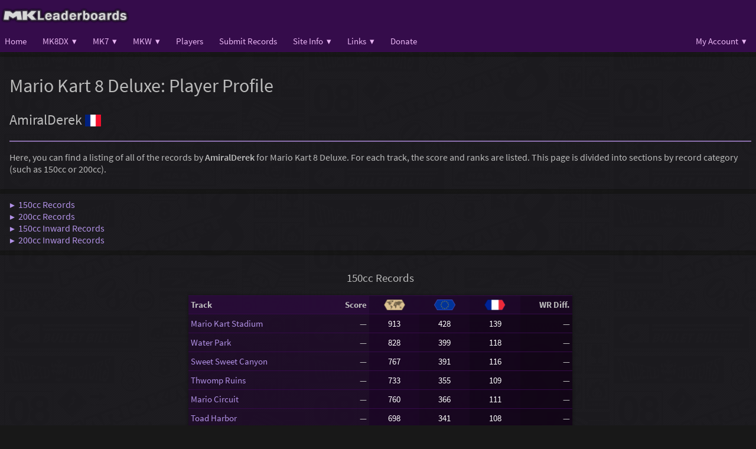

--- FILE ---
content_type: text/html; charset=UTF-8
request_url: https://www.mkleaderboards.com/mk8dx/players/5102
body_size: 16340
content:
<!DOCTYPE html>
<html>
    <head>
        <meta name="viewport" content="width=device-width, initial-scale=1, maximum-scale=1">
        <meta name="csrf-token" content="90PlDy2a7DsPtlASBUqo2aFtFDd161RqhCbxEhK3">

        <link rel="apple-touch-icon-precomposed" sizes="144x144" href="https://www.mkleaderboards.com/images/favicon-144.png">
        <link rel="apple-touch-icon-precomposed" sizes="114x114" href="https://www.mkleaderboards.com/images/favicon-114.png">
        <link rel="apple-touch-icon-precomposed" sizes="72x72" href="https://www.mkleaderboards.com/images/favicon-72.png">
        <link rel="apple-touch-icon-precomposed" href="https://www.mkleaderboards.com/images/favicon-57.png">
        <link rel="shortcut icon" type="image/x-icon" href="https://www.mkleaderboards.com/favicon.ico"/>

        <title>MKLeaderboards | Mario Kart 8 Deluxe Player Profile</title>
        <link rel="stylesheet" href="https://www.mkleaderboards.com/css/styles.css?v=62" />
                <link rel="stylesheet" href="https://www.mkleaderboards.com/css/fonts.css?v=62" />
            <style>
        @media  screen and (max-width: 460px) {
            td.wr_diff {
                display: none;
            }
        }

    </style>

        <style type="text/css">
            .adslot_1 { width: 320px; height: 100px; }
            @media (min-width:500px) { .adslot_1 { width: 468px; height: 60px; } }
            @media (min-width:800px) { .adslot_1 { width: 728px; height: 90px; } }
        </style>
    </head>
    <body>
        <script type="text/javascript">
            var siteTheme = "";
        </script>
        <script type="text/javascript" src="https://www.mkleaderboards.com/js/jquery.js?v=62"></script>
        <script type="text/javascript" src="https://www.mkleaderboards.com/js/js.cookie.js?v=62"></script>
        <script type="text/javascript" src="https://www.mkleaderboards.com/js/env.js?v=62"></script>

        <!-- Desktop Menu -->
        <header id="header" class="hidden_on_mobile">
            <div id="header_inner">
                <a href="https://www.mkleaderboards.com"><img src="https://www.mkleaderboards.com/images/logos/logo_mklb.png" style="height: 40px;"></a>
            </div>
        </header>

        <div id="navigation" class="hidden_on_mobile">
            <div id="navigation_inner">
                <div id="navigation_left">
                    <div class="nav_link" id="home_link">
                        <a href="https://www.mkleaderboards.com">Home</a>
                    </div>
                    <div class="nav_link" id="mk8dx_link">
                        <a href="https://www.mkleaderboards.com/mk8dx">MK8DX&nbsp;&nbsp;▾</a>
                        <div class="dropdown_content">
                            <a href="https://www.mkleaderboards.com/mk8dx/charts/world/150cc/1/full">Full Leaderboards</a>
                            <a href="https://www.mkleaderboards.com/mk8dx/charts/world/150cc/0">Top Leaderboards</a>
                            <a href="https://www.mkleaderboards.com/mk8dx/world_records/standard">World Records</a>
                            <a href="https://www.mkleaderboards.com/mk8dx/global_rankings/overall">Player Rankings</a>
                            <a href="https://www.mkleaderboards.com/mk8dx/totals/150cc">Total Times</a>
                            <a href="https://www.mkleaderboards.com/mk8dx/charts/world/overall/stats">Leaderboard Stats</a>
                            <a href="https://www.mkleaderboards.com/mk8dx/matchups/overall/0/0">Matchups</a>
                        </div>
                    </div>
                    <div class="nav_link" id="mk7_link">
                        <a href="https://www.mkleaderboards.com/mk7">MK7&nbsp;&nbsp;▾</a>
                        <div class="dropdown_content">
                            <a href="https://www.mkleaderboards.com/mk7/charts/world/nonsc/20">Course Leaderboards</a>
                            <a href="https://www.mkleaderboards.com/mk7/world_records/nonsc">World Records</a>
                            <a href="https://www.mkleaderboards.com/mk7/charts/world/nonsc/stats">Leaderboard Stats</a>
                        </div>
                    </div>
                    <div class="nav_link" id="mkw_link">
                        <a href="https://www.mkleaderboards.com/mkw">MKW&nbsp;&nbsp;▾</a>
                        <div class="dropdown_content">
                            <a href="https://www.mkleaderboards.com/mkw/charts/world/nonsc/12">Course Leaderboards</a>
                            <a href="https://www.mkleaderboards.com/mkw/world_records/nonsc">World Records</a>
                            <a href="https://www.mkleaderboards.com/mkw/charts/world/nonsc/stats">Leaderboard Stats</a>
                            <a href="https://www.mkleaderboards.com/mkw/totals/nonsc">Total Times</a>
                            <a href="https://www.mkleaderboards.com/mkw/matchups/nonsc/0/0">Matchups</a>
                        </div>
                    </div>
                    <div class="nav_link" id="players_link">
                        <a href="https://www.mkleaderboards.com/players">Players</a>
                    </div>
                    <div class="nav_link" id="submit_link">
                        <a href="https://www.mkleaderboards.com/submit">Submit Records</a>
                    </div>
                    <div class="nav_link" id="info_link">
                        <a href="javascript:void(0)">Site Info&nbsp;&nbsp;▾</a>
                        <div class="dropdown_content">
                            <a href="https://www.mkleaderboards.com/about">About</a>
                            <a href="https://www.mkleaderboards.com/rules">Rules</a>
                        </div>
                    </div>
                                        <div class="nav_link" id="links_link">
                        <a href="#">Links&nbsp;&nbsp;▾</a>
                        <div class="dropdown_content">
                            <a href="http://www.mkwrs.com" target="_blank">Mario Kart World Records</a>
                            <a href="http://www.mariokart64.com/mk8" target="_blank">MK8/DX Players' Page</a>
                            <a href="http://www.mariokart64.com/mk7" target="_blank">MK7 Players' Page</a>
                            <a href="http://www.mariokart64.com/mkw" target="_blank">MKW Players' Page</a>
                            <a href="https://www.mariokartcentral.com/" target="_blank">Mario Kart Central</a>
                        </div>
                    </div>
                    <div class="nav_link" id="donate_link">
                        <a href="https://www.mkleaderboards.com/donate">Donate</a>
                    </div>
                </div>
                <div id="navigation_right">
                    <div id="navigation_user">
                                                    <div class="nav_link" id="user_links">
                                <a href="#">My Account&nbsp;&nbsp;▾</a>
                                <div class="dropdown_content">
                                    <a href="https://www.mkleaderboards.com/login">Login</a>
                                    <a href="https://www.mkleaderboards.com/register">Register</a>
                                </div>
                            </div>
                        

                    </div>
                </div>
            </div>
        </div>
        <!-- End Desktop Menu -->

        <!-- Mobile Menu -->
        <header id="header_mobile" class="hidden_on_desktop">
            <div id="header_mobile_left">
                <a href="javascript:void(0)" class="nav_open"><img src="https://www.mkleaderboards.com/images/icons/icon_menu.png" style="height: 20px; opacity: 0.8;"></a>
                <a href="https://www.mkleaderboards.com"><img src="https://www.mkleaderboards.com/images/logos/logo_mklb.png" style="height: 28px; position: relative; top: 5px;"></a>
            </div>
            <div id="header_mobile_right">
                <div id="navigation_user">
                                            <div class="user_link" id="user_links">
                            <a href="#">My Account&nbsp;&nbsp;▾</a>
                            <div class="user_dropdown_content">
                                <a href="https://www.mkleaderboards.com/login">Login</a>
                                <a href="https://www.mkleaderboards.com/register">Register</a>
                            </div>
                        </div>
                                    </div>
            </div>
        </header>

        <div id="menu_mobile" class="navigation hidden_on_desktop">
            <div id="menu_mobile_title_container">
                <div id="menu_mobile_title">Menu</div>
                <div id="menu_mobile_close"><a href="javascript:void(0)" class="nav_close">&times;</a></div>
            </div>
            <div class="nav_link" id="mobile_home_link">
                <a href="https://www.mkleaderboards.com">Home</a>
            </div>
            <div class="nav_link" id="mobile_mk8dx_link">
                <a href="https://www.mkleaderboards.com/mk8dx">MK8DX</a>
                <a class="mobile_menu_toggle" id="mobile_menu_toggle_1" onclick="showMobileMenu(1)"></a>
            </div>
            <div class="dropdown_content" id="mobile_menu_1">
                <a href="https://www.mkleaderboards.com/mk8dx/charts/world/150cc/1/full">Full Leaderboards</a>
                <a href="https://www.mkleaderboards.com/mk8dx/charts/world/150cc/0">Top Leaderboards</a>
                <a href="https://www.mkleaderboards.com/mk8dx/world_records/standard">World Records</a>
                <a href="https://www.mkleaderboards.com/mk8dx/global_rankings/overall">Player Rankings</a>
                <a href="https://www.mkleaderboards.com/mk8dx/totals/150cc">Total Times</a>
                <a href="https://www.mkleaderboards.com/mk8dx/charts/world/overall/stats">Leaderboard Stats</a>
                <a href="https://www.mkleaderboards.com/mk8dx/matchups/overall/0/0">Matchups</a>
            </div>
            <div class="nav_link" id="mobile_mk7_link">
                <a href="https://www.mkleaderboards.com/mk7">MK7</a>
                <a class="mobile_menu_toggle" id="mobile_menu_toggle_2" onclick="showMobileMenu(2)"></a>
            </div>
            <div class="dropdown_content" id="mobile_menu_2">
                <a href="https://www.mkleaderboards.com/mk7/charts/world/nonsc/20">Course Leaderboards</a>
                <a href="https://www.mkleaderboards.com/mk7/world_records/nonsc">World Records</a>
                <a href="https://www.mkleaderboards.com/mk7/charts/world/nonsc/stats">Leaderboard Stats</a>
            </div>
            <div class="nav_link" id="mobile_mkw_link">
                <a href="https://www.mkleaderboards.com/mkw">MKW</a>
                <a class="mobile_menu_toggle" id="mobile_menu_toggle_3" onclick="showMobileMenu(3)"></a>
            </div>
            <div class="dropdown_content" id="mobile_menu_3">
                <a href="https://www.mkleaderboards.com/mkw/charts/world/nonsc/12">Course Leaderboards</a>
                <a href="https://www.mkleaderboards.com/mkw/world_records/nonsc">World Records</a>
                <a href="https://www.mkleaderboards.com/mkw/totals/nonsc">Total Times</a>
                <a href="https://www.mkleaderboards.com/mkw/charts/world/nonsc/stats">Leaderboard Stats</a>
                <a href="https://www.mkleaderboards.com/mkw/matchups/nonsc/0/0">Matchups</a>
            </div>
            <div class="nav_link" id="mobile_players_link">
                <a href="https://www.mkleaderboards.com/players">Players</a>
            </div>
            <div class="nav_link" id="mobile_submit_link">
                <a href="https://www.mkleaderboards.com/submit">Submit Records</a>
            </div>
            <div class="nav_link" id="mobile_info_link">
                <a href="javascript:void(0)" onclick="showMobileMenu(20)">Site Info</a>
                <a class="mobile_menu_toggle" id="mobile_menu_toggle_20" onclick="showMobileMenu(20)"></a>
            </div>
            <div class="dropdown_content" id="mobile_menu_20">
                <a href="https://www.mkleaderboards.com/about">About</a>
                <a href="https://www.mkleaderboards.com/rules">Rules</a>
            </div>
                        <div class="nav_link" id="mobile_links_link">
                <a href="#">Links</a>
                <a class="mobile_menu_toggle" id="mobile_menu_toggle_200" onclick="showMobileMenu(200)"></a>
            </div>
            <div class="dropdown_content" id="mobile_menu_200">
                <a href="http://www.mkwrs.com" target="_blank">Mario Kart World Records</a>
                <a href="http://www.mariokart64.com/mk8" target="_blank">MK8/DX Players' Page</a>
                <a href="http://www.mariokart64.com/mk7" target="_blank">MK7 Players' Page</a>
                <a href="http://www.mariokart64.com/mkw" target="_blank">MKW Players' Page</a>
                <a href="https://www.mariokartcentral.com/" target="_blank">Mario Kart Central</a>
            </div>
            <div class="nav_link" id="mobile_donate_link">
                <a href="https://www.mkleaderboards.com/donate">Donate</a>
            </div>
        </div>

        <div id="shadow" class="hidden_on_desktop"></div>
        <!-- End Mobile Menu -->

        <div id="body_panel">
            <div id="content">
                <div style="max-width: 1350px; margin: 0 auto">
                    
    


    <div class="panel">
            
            <h1>Mario Kart 8 Deluxe: Player Profile</h1>
            <h2>AmiralDerek <img src="https://www.mkleaderboards.com/images/flags/fr.png" title="France" class="small_flag"></h2>

                        
            <hr />

            <p>Here, you can find a listing of all of the records by <b>AmiralDerek</b> for Mario Kart 8 Deluxe. For each track, the score and ranks are listed. This page is divided into sections by record category (such as 150cc or 200cc).</p>

                    </div>
    </div>

    
    <div class="panel">
        <a href="#records150">&#9654;&nbsp;&nbsp;150cc Records</a><br />
        <a href="#records200">&#9654;&nbsp;&nbsp;200cc Records</a><br />
        <a href="#records150Inward">&#9654;&nbsp;&nbsp;150cc Inward Records</a><br />
        <a href="#records200Inward">&#9654;&nbsp;&nbsp;200cc Inward Records</a><br />
    </div>

    <a name="records150"></a>
    <div class="panel centered">
        <h3>150cc Records</h3>

        <table class="table" style="max-width: 650px; margin: 0 auto;">
            <tr class="header" style="height: 32px;">
                <td class="left_align hidden_on_desktop">Track</td>
                <td class="left_align hidden_on_mobile">Track</td>
                <td class="right_align">Score</td>
                <td class="centered shade1"><a class="black_link" href="https://www.mkleaderboards.com/mk8dx/charts/world/150cc/1/full"><img src="https://www.mkleaderboards.com/images/icons/badge_world.png" style="width: 36px; position: relative; top: 2px;"></a></td>
                                    <td class="centered shade2"><a class="black_link" href="https://www.mkleaderboards.com/mk8dx/charts/europe/150cc/1/full"><img src="https://www.mkleaderboards.com/images/icons/badge_europe.png" style="width: 36px; position: relative; top: 2px;"></a></td>
                                                                    <td class="centered shade3"><a class="black_link" href="https://www.mkleaderboards.com/mk8dx/charts/france/150cc/1/full"><img src="https://www.mkleaderboards.com/images/icons/badge_france.png" style="width: 36px; position: relative; top: 2px;"></a></td>
                                <td class="right_align shade4 wr_diff">WR Diff.</td>
            </tr>
                            <tr style="height: 32px;">
                    <td class="left_align hidden_on_desktop" style="width: 60px;"><a href="https://www.mkleaderboards.com/mk8dx/charts/world/150cc/1/full">MKS</a></td>
                    <td class="left_align hidden_on_mobile" style="width: 200px;"><a href="https://www.mkleaderboards.com/mk8dx/charts/world/150cc/1/full">Mario Kart Stadium</a></td>

                    
                                            <td class="right_align" style="width: 90px;">&#8212;</td>
                    
                    <td class="centered shade1"><a class="black_link" href="https://www.mkleaderboards.com/mk8dx/charts/world/150cc/1/full"><span class="rank_badge_913">913</span> </a></td>

                                            <td class="centered shade2"><a class="black_link" href="https://www.mkleaderboards.com/mk8dx/charts/europe/150cc/1/full"><span class="rank_badge_428">428</span> </a></td>
                    
                    
                                            <td class="centered shade3"><a class="black_link" href="https://www.mkleaderboards.com/mk8dx/charts/france/150cc/1/full"><span class="rank_badge_139">139</span> </a></td>
                    
                    <td class="right_align shade4 wr_diff" style="width: 80px;">&#8212;</td>
                </tr>
                            <tr style="height: 32px;">
                    <td class="left_align hidden_on_desktop" style="width: 60px;"><a href="https://www.mkleaderboards.com/mk8dx/charts/world/150cc/2/full">WP</a></td>
                    <td class="left_align hidden_on_mobile" style="width: 200px;"><a href="https://www.mkleaderboards.com/mk8dx/charts/world/150cc/2/full">Water Park</a></td>

                    
                                            <td class="right_align" style="width: 90px;">&#8212;</td>
                    
                    <td class="centered shade1"><a class="black_link" href="https://www.mkleaderboards.com/mk8dx/charts/world/150cc/2/full"><span class="rank_badge_828">828</span> </a></td>

                                            <td class="centered shade2"><a class="black_link" href="https://www.mkleaderboards.com/mk8dx/charts/europe/150cc/2/full"><span class="rank_badge_399">399</span> </a></td>
                    
                    
                                            <td class="centered shade3"><a class="black_link" href="https://www.mkleaderboards.com/mk8dx/charts/france/150cc/2/full"><span class="rank_badge_118">118</span> </a></td>
                    
                    <td class="right_align shade4 wr_diff" style="width: 80px;">&#8212;</td>
                </tr>
                            <tr style="height: 32px;">
                    <td class="left_align hidden_on_desktop" style="width: 60px;"><a href="https://www.mkleaderboards.com/mk8dx/charts/world/150cc/3/full">SSC</a></td>
                    <td class="left_align hidden_on_mobile" style="width: 200px;"><a href="https://www.mkleaderboards.com/mk8dx/charts/world/150cc/3/full">Sweet Sweet Canyon</a></td>

                    
                                            <td class="right_align" style="width: 90px;">&#8212;</td>
                    
                    <td class="centered shade1"><a class="black_link" href="https://www.mkleaderboards.com/mk8dx/charts/world/150cc/3/full"><span class="rank_badge_767">767</span> </a></td>

                                            <td class="centered shade2"><a class="black_link" href="https://www.mkleaderboards.com/mk8dx/charts/europe/150cc/3/full"><span class="rank_badge_391">391</span> </a></td>
                    
                    
                                            <td class="centered shade3"><a class="black_link" href="https://www.mkleaderboards.com/mk8dx/charts/france/150cc/3/full"><span class="rank_badge_116">116</span> </a></td>
                    
                    <td class="right_align shade4 wr_diff" style="width: 80px;">&#8212;</td>
                </tr>
                            <tr style="height: 32px;">
                    <td class="left_align hidden_on_desktop" style="width: 60px;"><a href="https://www.mkleaderboards.com/mk8dx/charts/world/150cc/4/full">TR</a></td>
                    <td class="left_align hidden_on_mobile" style="width: 200px;"><a href="https://www.mkleaderboards.com/mk8dx/charts/world/150cc/4/full">Thwomp Ruins</a></td>

                    
                                            <td class="right_align" style="width: 90px;">&#8212;</td>
                    
                    <td class="centered shade1"><a class="black_link" href="https://www.mkleaderboards.com/mk8dx/charts/world/150cc/4/full"><span class="rank_badge_733">733</span> </a></td>

                                            <td class="centered shade2"><a class="black_link" href="https://www.mkleaderboards.com/mk8dx/charts/europe/150cc/4/full"><span class="rank_badge_355">355</span> </a></td>
                    
                    
                                            <td class="centered shade3"><a class="black_link" href="https://www.mkleaderboards.com/mk8dx/charts/france/150cc/4/full"><span class="rank_badge_109">109</span> </a></td>
                    
                    <td class="right_align shade4 wr_diff" style="width: 80px;">&#8212;</td>
                </tr>
                            <tr style="height: 32px;">
                    <td class="left_align hidden_on_desktop" style="width: 60px;"><a href="https://www.mkleaderboards.com/mk8dx/charts/world/150cc/5/full">MC</a></td>
                    <td class="left_align hidden_on_mobile" style="width: 200px;"><a href="https://www.mkleaderboards.com/mk8dx/charts/world/150cc/5/full">Mario Circuit</a></td>

                    
                                            <td class="right_align" style="width: 90px;">&#8212;</td>
                    
                    <td class="centered shade1"><a class="black_link" href="https://www.mkleaderboards.com/mk8dx/charts/world/150cc/5/full"><span class="rank_badge_760">760</span> </a></td>

                                            <td class="centered shade2"><a class="black_link" href="https://www.mkleaderboards.com/mk8dx/charts/europe/150cc/5/full"><span class="rank_badge_366">366</span> </a></td>
                    
                    
                                            <td class="centered shade3"><a class="black_link" href="https://www.mkleaderboards.com/mk8dx/charts/france/150cc/5/full"><span class="rank_badge_111">111</span> </a></td>
                    
                    <td class="right_align shade4 wr_diff" style="width: 80px;">&#8212;</td>
                </tr>
                            <tr style="height: 32px;">
                    <td class="left_align hidden_on_desktop" style="width: 60px;"><a href="https://www.mkleaderboards.com/mk8dx/charts/world/150cc/6/full">TH</a></td>
                    <td class="left_align hidden_on_mobile" style="width: 200px;"><a href="https://www.mkleaderboards.com/mk8dx/charts/world/150cc/6/full">Toad Harbor</a></td>

                    
                                            <td class="right_align" style="width: 90px;">&#8212;</td>
                    
                    <td class="centered shade1"><a class="black_link" href="https://www.mkleaderboards.com/mk8dx/charts/world/150cc/6/full"><span class="rank_badge_698">698</span> </a></td>

                                            <td class="centered shade2"><a class="black_link" href="https://www.mkleaderboards.com/mk8dx/charts/europe/150cc/6/full"><span class="rank_badge_341">341</span> </a></td>
                    
                    
                                            <td class="centered shade3"><a class="black_link" href="https://www.mkleaderboards.com/mk8dx/charts/france/150cc/6/full"><span class="rank_badge_108">108</span> </a></td>
                    
                    <td class="right_align shade4 wr_diff" style="width: 80px;">&#8212;</td>
                </tr>
                            <tr style="height: 32px;">
                    <td class="left_align hidden_on_desktop" style="width: 60px;"><a href="https://www.mkleaderboards.com/mk8dx/charts/world/150cc/7/full">TM</a></td>
                    <td class="left_align hidden_on_mobile" style="width: 200px;"><a href="https://www.mkleaderboards.com/mk8dx/charts/world/150cc/7/full">Twisted Mansion</a></td>

                    
                                            <td class="right_align" style="width: 90px;">&#8212;</td>
                    
                    <td class="centered shade1"><a class="black_link" href="https://www.mkleaderboards.com/mk8dx/charts/world/150cc/7/full"><span class="rank_badge_724">724</span> </a></td>

                                            <td class="centered shade2"><a class="black_link" href="https://www.mkleaderboards.com/mk8dx/charts/europe/150cc/7/full"><span class="rank_badge_368">368</span> </a></td>
                    
                    
                                            <td class="centered shade3"><a class="black_link" href="https://www.mkleaderboards.com/mk8dx/charts/france/150cc/7/full"><span class="rank_badge_118">118</span> </a></td>
                    
                    <td class="right_align shade4 wr_diff" style="width: 80px;">&#8212;</td>
                </tr>
                            <tr style="height: 32px;">
                    <td class="left_align hidden_on_desktop" style="width: 60px;"><a href="https://www.mkleaderboards.com/mk8dx/charts/world/150cc/8/full">SGF</a></td>
                    <td class="left_align hidden_on_mobile" style="width: 200px;"><a href="https://www.mkleaderboards.com/mk8dx/charts/world/150cc/8/full">Shy Guy Falls</a></td>

                    
                                            <td class="right_align" style="width: 90px;">&#8212;</td>
                    
                    <td class="centered shade1"><a class="black_link" href="https://www.mkleaderboards.com/mk8dx/charts/world/150cc/8/full"><span class="rank_badge_668">668</span> </a></td>

                                            <td class="centered shade2"><a class="black_link" href="https://www.mkleaderboards.com/mk8dx/charts/europe/150cc/8/full"><span class="rank_badge_325">325</span> </a></td>
                    
                    
                                            <td class="centered shade3"><a class="black_link" href="https://www.mkleaderboards.com/mk8dx/charts/france/150cc/8/full"><span class="rank_badge_106">106</span> </a></td>
                    
                    <td class="right_align shade4 wr_diff" style="width: 80px;">&#8212;</td>
                </tr>
                            <tr style="height: 32px;">
                    <td class="left_align hidden_on_desktop" style="width: 60px;"><a href="https://www.mkleaderboards.com/mk8dx/charts/world/150cc/9/full">SA</a></td>
                    <td class="left_align hidden_on_mobile" style="width: 200px;"><a href="https://www.mkleaderboards.com/mk8dx/charts/world/150cc/9/full">Sunshine Airport</a></td>

                    
                                            <td class="right_align" style="width: 90px;">&#8212;</td>
                    
                    <td class="centered shade1"><a class="black_link" href="https://www.mkleaderboards.com/mk8dx/charts/world/150cc/9/full"><span class="rank_badge_741">741</span> </a></td>

                                            <td class="centered shade2"><a class="black_link" href="https://www.mkleaderboards.com/mk8dx/charts/europe/150cc/9/full"><span class="rank_badge_360">360</span> </a></td>
                    
                    
                                            <td class="centered shade3"><a class="black_link" href="https://www.mkleaderboards.com/mk8dx/charts/france/150cc/9/full"><span class="rank_badge_109">109</span> </a></td>
                    
                    <td class="right_align shade4 wr_diff" style="width: 80px;">&#8212;</td>
                </tr>
                            <tr style="height: 32px;">
                    <td class="left_align hidden_on_desktop" style="width: 60px;"><a href="https://www.mkleaderboards.com/mk8dx/charts/world/150cc/10/full">DS</a></td>
                    <td class="left_align hidden_on_mobile" style="width: 200px;"><a href="https://www.mkleaderboards.com/mk8dx/charts/world/150cc/10/full">Dolphin Shoals</a></td>

                    
                                            <td class="right_align" style="width: 90px;">&#8212;</td>
                    
                    <td class="centered shade1"><a class="black_link" href="https://www.mkleaderboards.com/mk8dx/charts/world/150cc/10/full"><span class="rank_badge_677">677</span> </a></td>

                                            <td class="centered shade2"><a class="black_link" href="https://www.mkleaderboards.com/mk8dx/charts/europe/150cc/10/full"><span class="rank_badge_336">336</span> </a></td>
                    
                    
                                            <td class="centered shade3"><a class="black_link" href="https://www.mkleaderboards.com/mk8dx/charts/france/150cc/10/full"><span class="rank_badge_108">108</span> </a></td>
                    
                    <td class="right_align shade4 wr_diff" style="width: 80px;">&#8212;</td>
                </tr>
                            <tr style="height: 32px;">
                    <td class="left_align hidden_on_desktop" style="width: 60px;"><a href="https://www.mkleaderboards.com/mk8dx/charts/world/150cc/11/full">ED</a></td>
                    <td class="left_align hidden_on_mobile" style="width: 200px;"><a href="https://www.mkleaderboards.com/mk8dx/charts/world/150cc/11/full">Electrodrome</a></td>

                    
                                            <td class="right_align" style="width: 90px;">&#8212;</td>
                    
                    <td class="centered shade1"><a class="black_link" href="https://www.mkleaderboards.com/mk8dx/charts/world/150cc/11/full"><span class="rank_badge_692">692</span> </a></td>

                                            <td class="centered shade2"><a class="black_link" href="https://www.mkleaderboards.com/mk8dx/charts/europe/150cc/11/full"><span class="rank_badge_339">339</span> </a></td>
                    
                    
                                            <td class="centered shade3"><a class="black_link" href="https://www.mkleaderboards.com/mk8dx/charts/france/150cc/11/full"><span class="rank_badge_108">108</span> </a></td>
                    
                    <td class="right_align shade4 wr_diff" style="width: 80px;">&#8212;</td>
                </tr>
                            <tr style="height: 32px;">
                    <td class="left_align hidden_on_desktop" style="width: 60px;"><a href="https://www.mkleaderboards.com/mk8dx/charts/world/150cc/12/full">MW</a></td>
                    <td class="left_align hidden_on_mobile" style="width: 200px;"><a href="https://www.mkleaderboards.com/mk8dx/charts/world/150cc/12/full">Mount Wario</a></td>

                    
                                            <td class="right_align" style="width: 90px;">&#8212;</td>
                    
                    <td class="centered shade1"><a class="black_link" href="https://www.mkleaderboards.com/mk8dx/charts/world/150cc/12/full"><span class="rank_badge_736">736</span> </a></td>

                                            <td class="centered shade2"><a class="black_link" href="https://www.mkleaderboards.com/mk8dx/charts/europe/150cc/12/full"><span class="rank_badge_352">352</span> </a></td>
                    
                    
                                            <td class="centered shade3"><a class="black_link" href="https://www.mkleaderboards.com/mk8dx/charts/france/150cc/12/full"><span class="rank_badge_121">121</span> </a></td>
                    
                    <td class="right_align shade4 wr_diff" style="width: 80px;">&#8212;</td>
                </tr>
                            <tr style="height: 32px;">
                    <td class="left_align hidden_on_desktop" style="width: 60px;"><a href="https://www.mkleaderboards.com/mk8dx/charts/world/150cc/13/full">CC</a></td>
                    <td class="left_align hidden_on_mobile" style="width: 200px;"><a href="https://www.mkleaderboards.com/mk8dx/charts/world/150cc/13/full">Cloudtop Cruise</a></td>

                    
                                            <td class="right_align" style="width: 90px;">&#8212;</td>
                    
                    <td class="centered shade1"><a class="black_link" href="https://www.mkleaderboards.com/mk8dx/charts/world/150cc/13/full"><span class="rank_badge_667">667</span> </a></td>

                                            <td class="centered shade2"><a class="black_link" href="https://www.mkleaderboards.com/mk8dx/charts/europe/150cc/13/full"><span class="rank_badge_326">326</span> </a></td>
                    
                    
                                            <td class="centered shade3"><a class="black_link" href="https://www.mkleaderboards.com/mk8dx/charts/france/150cc/13/full"><span class="rank_badge_102">102</span> </a></td>
                    
                    <td class="right_align shade4 wr_diff" style="width: 80px;">&#8212;</td>
                </tr>
                            <tr style="height: 32px;">
                    <td class="left_align hidden_on_desktop" style="width: 60px;"><a href="https://www.mkleaderboards.com/mk8dx/charts/world/150cc/14/full">BDD</a></td>
                    <td class="left_align hidden_on_mobile" style="width: 200px;"><a href="https://www.mkleaderboards.com/mk8dx/charts/world/150cc/14/full">Bone-Dry Dunes</a></td>

                    
                                            <td class="right_align" style="width: 90px;">&#8212;</td>
                    
                    <td class="centered shade1"><a class="black_link" href="https://www.mkleaderboards.com/mk8dx/charts/world/150cc/14/full"><span class="rank_badge_647">647</span> </a></td>

                                            <td class="centered shade2"><a class="black_link" href="https://www.mkleaderboards.com/mk8dx/charts/europe/150cc/14/full"><span class="rank_badge_324">324</span> </a></td>
                    
                    
                                            <td class="centered shade3"><a class="black_link" href="https://www.mkleaderboards.com/mk8dx/charts/france/150cc/14/full"><span class="rank_badge_109">109</span> </a></td>
                    
                    <td class="right_align shade4 wr_diff" style="width: 80px;">&#8212;</td>
                </tr>
                            <tr style="height: 32px;">
                    <td class="left_align hidden_on_desktop" style="width: 60px;"><a href="https://www.mkleaderboards.com/mk8dx/charts/world/150cc/15/full">BC</a></td>
                    <td class="left_align hidden_on_mobile" style="width: 200px;"><a href="https://www.mkleaderboards.com/mk8dx/charts/world/150cc/15/full">Bowser&#039;s Castle</a></td>

                    
                                            <td class="right_align" style="width: 90px;">&#8212;</td>
                    
                    <td class="centered shade1"><a class="black_link" href="https://www.mkleaderboards.com/mk8dx/charts/world/150cc/15/full"><span class="rank_badge_664">664</span> </a></td>

                                            <td class="centered shade2"><a class="black_link" href="https://www.mkleaderboards.com/mk8dx/charts/europe/150cc/15/full"><span class="rank_badge_318">318</span> </a></td>
                    
                    
                                            <td class="centered shade3"><a class="black_link" href="https://www.mkleaderboards.com/mk8dx/charts/france/150cc/15/full"><span class="rank_badge_100">100</span> </a></td>
                    
                    <td class="right_align shade4 wr_diff" style="width: 80px;">&#8212;</td>
                </tr>
                            <tr style="height: 32px;">
                    <td class="left_align hidden_on_desktop" style="width: 60px;"><a href="https://www.mkleaderboards.com/mk8dx/charts/world/150cc/16/full">RR</a></td>
                    <td class="left_align hidden_on_mobile" style="width: 200px;"><a href="https://www.mkleaderboards.com/mk8dx/charts/world/150cc/16/full">Rainbow Road</a></td>

                    
                                            <td class="right_align" style="width: 90px;">&#8212;</td>
                    
                    <td class="centered shade1"><a class="black_link" href="https://www.mkleaderboards.com/mk8dx/charts/world/150cc/16/full"><span class="rank_badge_673">673</span> </a></td>

                                            <td class="centered shade2"><a class="black_link" href="https://www.mkleaderboards.com/mk8dx/charts/europe/150cc/16/full"><span class="rank_badge_321">321</span> </a></td>
                    
                    
                                            <td class="centered shade3"><a class="black_link" href="https://www.mkleaderboards.com/mk8dx/charts/france/150cc/16/full"><span class="rank_badge_98">98</span> </a></td>
                    
                    <td class="right_align shade4 wr_diff" style="width: 80px;">&#8212;</td>
                </tr>
                            <tr style="height: 32px;">
                    <td class="left_align hidden_on_desktop" style="width: 60px;"><a href="https://www.mkleaderboards.com/mk8dx/charts/world/150cc/17/full">rMMM</a></td>
                    <td class="left_align hidden_on_mobile" style="width: 200px;"><a href="https://www.mkleaderboards.com/mk8dx/charts/world/150cc/17/full">Wii Moo Moo Meadows</a></td>

                    
                                            <td class="right_align" style="width: 90px;">&#8212;</td>
                    
                    <td class="centered shade1"><a class="black_link" href="https://www.mkleaderboards.com/mk8dx/charts/world/150cc/17/full"><span class="rank_badge_710">710</span> </a></td>

                                            <td class="centered shade2"><a class="black_link" href="https://www.mkleaderboards.com/mk8dx/charts/europe/150cc/17/full"><span class="rank_badge_342">342</span> </a></td>
                    
                    
                                            <td class="centered shade3"><a class="black_link" href="https://www.mkleaderboards.com/mk8dx/charts/france/150cc/17/full"><span class="rank_badge_108">108</span> </a></td>
                    
                    <td class="right_align shade4 wr_diff" style="width: 80px;">&#8212;</td>
                </tr>
                            <tr style="height: 32px;">
                    <td class="left_align hidden_on_desktop" style="width: 60px;"><a href="https://www.mkleaderboards.com/mk8dx/charts/world/150cc/18/full">rMC</a></td>
                    <td class="left_align hidden_on_mobile" style="width: 200px;"><a href="https://www.mkleaderboards.com/mk8dx/charts/world/150cc/18/full">GBA Mario Circuit</a></td>

                    
                                            <td class="right_align" style="width: 90px;">&#8212;</td>
                    
                    <td class="centered shade1"><a class="black_link" href="https://www.mkleaderboards.com/mk8dx/charts/world/150cc/18/full"><span class="rank_badge_682">682</span> </a></td>

                                            <td class="centered shade2"><a class="black_link" href="https://www.mkleaderboards.com/mk8dx/charts/europe/150cc/18/full"><span class="rank_badge_333">333</span> </a></td>
                    
                    
                                            <td class="centered shade3"><a class="black_link" href="https://www.mkleaderboards.com/mk8dx/charts/france/150cc/18/full"><span class="rank_badge_104">104</span> </a></td>
                    
                    <td class="right_align shade4 wr_diff" style="width: 80px;">&#8212;</td>
                </tr>
                            <tr style="height: 32px;">
                    <td class="left_align hidden_on_desktop" style="width: 60px;"><a href="https://www.mkleaderboards.com/mk8dx/charts/world/150cc/19/full">rCCB</a></td>
                    <td class="left_align hidden_on_mobile" style="width: 200px;"><a href="https://www.mkleaderboards.com/mk8dx/charts/world/150cc/19/full">DS Cheep Cheep Beach</a></td>

                    
                                            <td class="right_align" style="width: 90px;">&#8212;</td>
                    
                    <td class="centered shade1"><a class="black_link" href="https://www.mkleaderboards.com/mk8dx/charts/world/150cc/19/full"><span class="rank_badge_654">654</span> </a></td>

                                            <td class="centered shade2"><a class="black_link" href="https://www.mkleaderboards.com/mk8dx/charts/europe/150cc/19/full"><span class="rank_badge_319">319</span> </a></td>
                    
                    
                                            <td class="centered shade3"><a class="black_link" href="https://www.mkleaderboards.com/mk8dx/charts/france/150cc/19/full"><span class="rank_badge_100">100</span> </a></td>
                    
                    <td class="right_align shade4 wr_diff" style="width: 80px;">&#8212;</td>
                </tr>
                            <tr style="height: 32px;">
                    <td class="left_align hidden_on_desktop" style="width: 60px;"><a href="https://www.mkleaderboards.com/mk8dx/charts/world/150cc/20/full">rTT</a></td>
                    <td class="left_align hidden_on_mobile" style="width: 200px;"><a href="https://www.mkleaderboards.com/mk8dx/charts/world/150cc/20/full">N64 Toad&#039;s Turnpike</a></td>

                    
                                            <td class="right_align" style="width: 90px;">&#8212;</td>
                    
                    <td class="centered shade1"><a class="black_link" href="https://www.mkleaderboards.com/mk8dx/charts/world/150cc/20/full"><span class="rank_badge_655">655</span> </a></td>

                                            <td class="centered shade2"><a class="black_link" href="https://www.mkleaderboards.com/mk8dx/charts/europe/150cc/20/full"><span class="rank_badge_311">311</span> </a></td>
                    
                    
                                            <td class="centered shade3"><a class="black_link" href="https://www.mkleaderboards.com/mk8dx/charts/france/150cc/20/full"><span class="rank_badge_99">99</span> </a></td>
                    
                    <td class="right_align shade4 wr_diff" style="width: 80px;">&#8212;</td>
                </tr>
                            <tr style="height: 32px;">
                    <td class="left_align hidden_on_desktop" style="width: 60px;"><a href="https://www.mkleaderboards.com/mk8dx/charts/world/150cc/21/full">rDDD</a></td>
                    <td class="left_align hidden_on_mobile" style="width: 200px;"><a href="https://www.mkleaderboards.com/mk8dx/charts/world/150cc/21/full">GCN Dry Dry Desert</a></td>

                    
                                            <td class="right_align" style="width: 90px;">&#8212;</td>
                    
                    <td class="centered shade1"><a class="black_link" href="https://www.mkleaderboards.com/mk8dx/charts/world/150cc/21/full"><span class="rank_badge_562">562</span> </a></td>

                                            <td class="centered shade2"><a class="black_link" href="https://www.mkleaderboards.com/mk8dx/charts/europe/150cc/21/full"><span class="rank_badge_277">277</span> </a></td>
                    
                    
                                            <td class="centered shade3"><a class="black_link" href="https://www.mkleaderboards.com/mk8dx/charts/france/150cc/21/full"><span class="rank_badge_85">85</span> </a></td>
                    
                    <td class="right_align shade4 wr_diff" style="width: 80px;">&#8212;</td>
                </tr>
                            <tr style="height: 32px;">
                    <td class="left_align hidden_on_desktop" style="width: 60px;"><a href="https://www.mkleaderboards.com/mk8dx/charts/world/150cc/22/full">rDP3</a></td>
                    <td class="left_align hidden_on_mobile" style="width: 200px;"><a href="https://www.mkleaderboards.com/mk8dx/charts/world/150cc/22/full">SNES Donut Plains 3</a></td>

                    
                                            <td class="right_align" style="width: 90px;">&#8212;</td>
                    
                    <td class="centered shade1"><a class="black_link" href="https://www.mkleaderboards.com/mk8dx/charts/world/150cc/22/full"><span class="rank_badge_642">642</span> </a></td>

                                            <td class="centered shade2"><a class="black_link" href="https://www.mkleaderboards.com/mk8dx/charts/europe/150cc/22/full"><span class="rank_badge_315">315</span> </a></td>
                    
                    
                                            <td class="centered shade3"><a class="black_link" href="https://www.mkleaderboards.com/mk8dx/charts/france/150cc/22/full"><span class="rank_badge_99">99</span> </a></td>
                    
                    <td class="right_align shade4 wr_diff" style="width: 80px;">&#8212;</td>
                </tr>
                            <tr style="height: 32px;">
                    <td class="left_align hidden_on_desktop" style="width: 60px;"><a href="https://www.mkleaderboards.com/mk8dx/charts/world/150cc/23/full">rRRy</a></td>
                    <td class="left_align hidden_on_mobile" style="width: 200px;"><a href="https://www.mkleaderboards.com/mk8dx/charts/world/150cc/23/full">N64 Royal Raceway</a></td>

                    
                                            <td class="right_align" style="width: 90px;">&#8212;</td>
                    
                    <td class="centered shade1"><a class="black_link" href="https://www.mkleaderboards.com/mk8dx/charts/world/150cc/23/full"><span class="rank_badge_725">725</span> </a></td>

                                            <td class="centered shade2"><a class="black_link" href="https://www.mkleaderboards.com/mk8dx/charts/europe/150cc/23/full"><span class="rank_badge_352">352</span> </a></td>
                    
                    
                                            <td class="centered shade3"><a class="black_link" href="https://www.mkleaderboards.com/mk8dx/charts/france/150cc/23/full"><span class="rank_badge_104">104</span> </a></td>
                    
                    <td class="right_align shade4 wr_diff" style="width: 80px;">&#8212;</td>
                </tr>
                            <tr style="height: 32px;">
                    <td class="left_align hidden_on_desktop" style="width: 60px;"><a href="https://www.mkleaderboards.com/mk8dx/charts/world/150cc/24/full">rDKJ</a></td>
                    <td class="left_align hidden_on_mobile" style="width: 200px;"><a href="https://www.mkleaderboards.com/mk8dx/charts/world/150cc/24/full">3DS DK Jungle</a></td>

                    
                                            <td class="right_align" style="width: 90px;">&#8212;</td>
                    
                    <td class="centered shade1"><a class="black_link" href="https://www.mkleaderboards.com/mk8dx/charts/world/150cc/24/full"><span class="rank_badge_703">703</span> </a></td>

                                            <td class="centered shade2"><a class="black_link" href="https://www.mkleaderboards.com/mk8dx/charts/europe/150cc/24/full"><span class="rank_badge_336">336</span> </a></td>
                    
                    
                                            <td class="centered shade3"><a class="black_link" href="https://www.mkleaderboards.com/mk8dx/charts/france/150cc/24/full"><span class="rank_badge_108">108</span> </a></td>
                    
                    <td class="right_align shade4 wr_diff" style="width: 80px;">&#8212;</td>
                </tr>
                            <tr style="height: 32px;">
                    <td class="left_align hidden_on_desktop" style="width: 60px;"><a href="https://www.mkleaderboards.com/mk8dx/charts/world/150cc/25/full">rWS</a></td>
                    <td class="left_align hidden_on_mobile" style="width: 200px;"><a href="https://www.mkleaderboards.com/mk8dx/charts/world/150cc/25/full">DS Wario Stadium</a></td>

                    
                                            <td class="right_align" style="width: 90px;">&#8212;</td>
                    
                    <td class="centered shade1"><a class="black_link" href="https://www.mkleaderboards.com/mk8dx/charts/world/150cc/25/full"><span class="rank_badge_780">780</span> </a></td>

                                            <td class="centered shade2"><a class="black_link" href="https://www.mkleaderboards.com/mk8dx/charts/europe/150cc/25/full"><span class="rank_badge_367">367</span> </a></td>
                    
                    
                                            <td class="centered shade3"><a class="black_link" href="https://www.mkleaderboards.com/mk8dx/charts/france/150cc/25/full"><span class="rank_badge_120">120</span> </a></td>
                    
                    <td class="right_align shade4 wr_diff" style="width: 80px;">&#8212;</td>
                </tr>
                            <tr style="height: 32px;">
                    <td class="left_align hidden_on_desktop" style="width: 60px;"><a href="https://www.mkleaderboards.com/mk8dx/charts/world/150cc/26/full">rSL</a></td>
                    <td class="left_align hidden_on_mobile" style="width: 200px;"><a href="https://www.mkleaderboards.com/mk8dx/charts/world/150cc/26/full">GCN Sherbet Land</a></td>

                    
                                            <td class="right_align" style="width: 90px;">&#8212;</td>
                    
                    <td class="centered shade1"><a class="black_link" href="https://www.mkleaderboards.com/mk8dx/charts/world/150cc/26/full"><span class="rank_badge_618">618</span> </a></td>

                                            <td class="centered shade2"><a class="black_link" href="https://www.mkleaderboards.com/mk8dx/charts/europe/150cc/26/full"><span class="rank_badge_297">297</span> </a></td>
                    
                    
                                            <td class="centered shade3"><a class="black_link" href="https://www.mkleaderboards.com/mk8dx/charts/france/150cc/26/full"><span class="rank_badge_93">93</span> </a></td>
                    
                    <td class="right_align shade4 wr_diff" style="width: 80px;">&#8212;</td>
                </tr>
                            <tr style="height: 32px;">
                    <td class="left_align hidden_on_desktop" style="width: 60px;"><a href="https://www.mkleaderboards.com/mk8dx/charts/world/150cc/27/full">rMP</a></td>
                    <td class="left_align hidden_on_mobile" style="width: 200px;"><a href="https://www.mkleaderboards.com/mk8dx/charts/world/150cc/27/full">3DS Music Park</a></td>

                    
                                            <td class="right_align" style="width: 90px;">&#8212;</td>
                    
                    <td class="centered shade1"><a class="black_link" href="https://www.mkleaderboards.com/mk8dx/charts/world/150cc/27/full"><span class="rank_badge_627">627</span> </a></td>

                                            <td class="centered shade2"><a class="black_link" href="https://www.mkleaderboards.com/mk8dx/charts/europe/150cc/27/full"><span class="rank_badge_312">312</span> </a></td>
                    
                    
                                            <td class="centered shade3"><a class="black_link" href="https://www.mkleaderboards.com/mk8dx/charts/france/150cc/27/full"><span class="rank_badge_104">104</span> </a></td>
                    
                    <td class="right_align shade4 wr_diff" style="width: 80px;">&#8212;</td>
                </tr>
                            <tr style="height: 32px;">
                    <td class="left_align hidden_on_desktop" style="width: 60px;"><a href="https://www.mkleaderboards.com/mk8dx/charts/world/150cc/28/full">rYV</a></td>
                    <td class="left_align hidden_on_mobile" style="width: 200px;"><a href="https://www.mkleaderboards.com/mk8dx/charts/world/150cc/28/full">N64 Yoshi Valley</a></td>

                    
                                            <td class="right_align" style="width: 90px;">&#8212;</td>
                    
                    <td class="centered shade1"><a class="black_link" href="https://www.mkleaderboards.com/mk8dx/charts/world/150cc/28/full"><span class="rank_badge_650">650</span> </a></td>

                                            <td class="centered shade2"><a class="black_link" href="https://www.mkleaderboards.com/mk8dx/charts/europe/150cc/28/full"><span class="rank_badge_317">317</span> </a></td>
                    
                    
                                            <td class="centered shade3"><a class="black_link" href="https://www.mkleaderboards.com/mk8dx/charts/france/150cc/28/full"><span class="rank_badge_102">102</span> </a></td>
                    
                    <td class="right_align shade4 wr_diff" style="width: 80px;">&#8212;</td>
                </tr>
                            <tr style="height: 32px;">
                    <td class="left_align hidden_on_desktop" style="width: 60px;"><a href="https://www.mkleaderboards.com/mk8dx/charts/world/150cc/29/full">rTTC</a></td>
                    <td class="left_align hidden_on_mobile" style="width: 200px;"><a href="https://www.mkleaderboards.com/mk8dx/charts/world/150cc/29/full">DS Tick-Tock Clock</a></td>

                    
                                            <td class="right_align" style="width: 90px;">&#8212;</td>
                    
                    <td class="centered shade1"><a class="black_link" href="https://www.mkleaderboards.com/mk8dx/charts/world/150cc/29/full"><span class="rank_badge_658">658</span> </a></td>

                                            <td class="centered shade2"><a class="black_link" href="https://www.mkleaderboards.com/mk8dx/charts/europe/150cc/29/full"><span class="rank_badge_320">320</span> </a></td>
                    
                    
                                            <td class="centered shade3"><a class="black_link" href="https://www.mkleaderboards.com/mk8dx/charts/france/150cc/29/full"><span class="rank_badge_106">106</span> </a></td>
                    
                    <td class="right_align shade4 wr_diff" style="width: 80px;">&#8212;</td>
                </tr>
                            <tr style="height: 32px;">
                    <td class="left_align hidden_on_desktop" style="width: 60px;"><a href="https://www.mkleaderboards.com/mk8dx/charts/world/150cc/30/full">rPPS</a></td>
                    <td class="left_align hidden_on_mobile" style="width: 200px;"><a href="https://www.mkleaderboards.com/mk8dx/charts/world/150cc/30/full">3DS Piranha Plant Slide</a></td>

                    
                                            <td class="right_align" style="width: 90px;">&#8212;</td>
                    
                    <td class="centered shade1"><a class="black_link" href="https://www.mkleaderboards.com/mk8dx/charts/world/150cc/30/full"><span class="rank_badge_680">680</span> </a></td>

                                            <td class="centered shade2"><a class="black_link" href="https://www.mkleaderboards.com/mk8dx/charts/europe/150cc/30/full"><span class="rank_badge_334">334</span> </a></td>
                    
                    
                                            <td class="centered shade3"><a class="black_link" href="https://www.mkleaderboards.com/mk8dx/charts/france/150cc/30/full"><span class="rank_badge_110">110</span> </a></td>
                    
                    <td class="right_align shade4 wr_diff" style="width: 80px;">&#8212;</td>
                </tr>
                            <tr style="height: 32px;">
                    <td class="left_align hidden_on_desktop" style="width: 60px;"><a href="https://www.mkleaderboards.com/mk8dx/charts/world/150cc/31/full">rGV</a></td>
                    <td class="left_align hidden_on_mobile" style="width: 200px;"><a href="https://www.mkleaderboards.com/mk8dx/charts/world/150cc/31/full">Wii Grumble Volcano</a></td>

                    
                                            <td class="right_align" style="width: 90px;">&#8212;</td>
                    
                    <td class="centered shade1"><a class="black_link" href="https://www.mkleaderboards.com/mk8dx/charts/world/150cc/31/full"><span class="rank_badge_669">669</span> </a></td>

                                            <td class="centered shade2"><a class="black_link" href="https://www.mkleaderboards.com/mk8dx/charts/europe/150cc/31/full"><span class="rank_badge_336">336</span> </a></td>
                    
                    
                                            <td class="centered shade3"><a class="black_link" href="https://www.mkleaderboards.com/mk8dx/charts/france/150cc/31/full"><span class="rank_badge_111">111</span> </a></td>
                    
                    <td class="right_align shade4 wr_diff" style="width: 80px;">&#8212;</td>
                </tr>
                            <tr style="height: 32px;">
                    <td class="left_align hidden_on_desktop" style="width: 60px;"><a href="https://www.mkleaderboards.com/mk8dx/charts/world/150cc/32/full">rRRd</a></td>
                    <td class="left_align hidden_on_mobile" style="width: 200px;"><a href="https://www.mkleaderboards.com/mk8dx/charts/world/150cc/32/full">N64 Rainbow Road</a></td>

                    
                                            <td class="right_align" style="width: 90px;">&#8212;</td>
                    
                    <td class="centered shade1"><a class="black_link" href="https://www.mkleaderboards.com/mk8dx/charts/world/150cc/32/full"><span class="rank_badge_718">718</span> </a></td>

                                            <td class="centered shade2"><a class="black_link" href="https://www.mkleaderboards.com/mk8dx/charts/europe/150cc/32/full"><span class="rank_badge_326">326</span> </a></td>
                    
                    
                                            <td class="centered shade3"><a class="black_link" href="https://www.mkleaderboards.com/mk8dx/charts/france/150cc/32/full"><span class="rank_badge_100">100</span> </a></td>
                    
                    <td class="right_align shade4 wr_diff" style="width: 80px;">&#8212;</td>
                </tr>
                            <tr style="height: 32px;">
                    <td class="left_align hidden_on_desktop" style="width: 60px;"><a href="https://www.mkleaderboards.com/mk8dx/charts/world/150cc/33/full">dYC</a></td>
                    <td class="left_align hidden_on_mobile" style="width: 200px;"><a href="https://www.mkleaderboards.com/mk8dx/charts/world/150cc/33/full">GCN Yoshi Circuit</a></td>

                    
                                            <td class="right_align" style="width: 90px;">&#8212;</td>
                    
                    <td class="centered shade1"><a class="black_link" href="https://www.mkleaderboards.com/mk8dx/charts/world/150cc/33/full"><span class="rank_badge_715">715</span> </a></td>

                                            <td class="centered shade2"><a class="black_link" href="https://www.mkleaderboards.com/mk8dx/charts/europe/150cc/33/full"><span class="rank_badge_356">356</span> </a></td>
                    
                    
                                            <td class="centered shade3"><a class="black_link" href="https://www.mkleaderboards.com/mk8dx/charts/france/150cc/33/full"><span class="rank_badge_106">106</span> </a></td>
                    
                    <td class="right_align shade4 wr_diff" style="width: 80px;">&#8212;</td>
                </tr>
                            <tr style="height: 32px;">
                    <td class="left_align hidden_on_desktop" style="width: 60px;"><a href="https://www.mkleaderboards.com/mk8dx/charts/world/150cc/34/full">dEA</a></td>
                    <td class="left_align hidden_on_mobile" style="width: 200px;"><a href="https://www.mkleaderboards.com/mk8dx/charts/world/150cc/34/full">Excitebike Arena</a></td>

                    
                                            <td class="right_align" style="width: 90px;">&#8212;</td>
                    
                    <td class="centered shade1"><a class="black_link" href="https://www.mkleaderboards.com/mk8dx/charts/world/150cc/34/full"><span class="rank_badge_710">710</span> </a></td>

                                            <td class="centered shade2"><a class="black_link" href="https://www.mkleaderboards.com/mk8dx/charts/europe/150cc/34/full"><span class="rank_badge_326">326</span> </a></td>
                    
                    
                                            <td class="centered shade3"><a class="black_link" href="https://www.mkleaderboards.com/mk8dx/charts/france/150cc/34/full"><span class="rank_badge_104">104</span> </a></td>
                    
                    <td class="right_align shade4 wr_diff" style="width: 80px;">&#8212;</td>
                </tr>
                            <tr style="height: 32px;">
                    <td class="left_align hidden_on_desktop" style="width: 60px;"><a href="https://www.mkleaderboards.com/mk8dx/charts/world/150cc/35/full">dDD</a></td>
                    <td class="left_align hidden_on_mobile" style="width: 200px;"><a href="https://www.mkleaderboards.com/mk8dx/charts/world/150cc/35/full">Dragon Driftway</a></td>

                    
                                            <td class="right_align" style="width: 90px;">&#8212;</td>
                    
                    <td class="centered shade1"><a class="black_link" href="https://www.mkleaderboards.com/mk8dx/charts/world/150cc/35/full"><span class="rank_badge_671">671</span> </a></td>

                                            <td class="centered shade2"><a class="black_link" href="https://www.mkleaderboards.com/mk8dx/charts/europe/150cc/35/full"><span class="rank_badge_327">327</span> </a></td>
                    
                    
                                            <td class="centered shade3"><a class="black_link" href="https://www.mkleaderboards.com/mk8dx/charts/france/150cc/35/full"><span class="rank_badge_106">106</span> </a></td>
                    
                    <td class="right_align shade4 wr_diff" style="width: 80px;">&#8212;</td>
                </tr>
                            <tr style="height: 32px;">
                    <td class="left_align hidden_on_desktop" style="width: 60px;"><a href="https://www.mkleaderboards.com/mk8dx/charts/world/150cc/36/full">dMC</a></td>
                    <td class="left_align hidden_on_mobile" style="width: 200px;"><a href="https://www.mkleaderboards.com/mk8dx/charts/world/150cc/36/full">Mute City</a></td>

                    
                                            <td class="right_align" style="width: 90px;">&#8212;</td>
                    
                    <td class="centered shade1"><a class="black_link" href="https://www.mkleaderboards.com/mk8dx/charts/world/150cc/36/full"><span class="rank_badge_680">680</span> </a></td>

                                            <td class="centered shade2"><a class="black_link" href="https://www.mkleaderboards.com/mk8dx/charts/europe/150cc/36/full"><span class="rank_badge_326">326</span> </a></td>
                    
                    
                                            <td class="centered shade3"><a class="black_link" href="https://www.mkleaderboards.com/mk8dx/charts/france/150cc/36/full"><span class="rank_badge_100">100</span> </a></td>
                    
                    <td class="right_align shade4 wr_diff" style="width: 80px;">&#8212;</td>
                </tr>
                            <tr style="height: 32px;">
                    <td class="left_align hidden_on_desktop" style="width: 60px;"><a href="https://www.mkleaderboards.com/mk8dx/charts/world/150cc/37/full">dWGM</a></td>
                    <td class="left_align hidden_on_mobile" style="width: 200px;"><a href="https://www.mkleaderboards.com/mk8dx/charts/world/150cc/37/full">Wii Wario&#039;s Gold Mine</a></td>

                    
                                            <td class="right_align" style="width: 90px;">&#8212;</td>
                    
                    <td class="centered shade1"><a class="black_link" href="https://www.mkleaderboards.com/mk8dx/charts/world/150cc/37/full"><span class="rank_badge_678">678</span> </a></td>

                                            <td class="centered shade2"><a class="black_link" href="https://www.mkleaderboards.com/mk8dx/charts/europe/150cc/37/full"><span class="rank_badge_324">324</span> </a></td>
                    
                    
                                            <td class="centered shade3"><a class="black_link" href="https://www.mkleaderboards.com/mk8dx/charts/france/150cc/37/full"><span class="rank_badge_109">109</span> </a></td>
                    
                    <td class="right_align shade4 wr_diff" style="width: 80px;">&#8212;</td>
                </tr>
                            <tr style="height: 32px;">
                    <td class="left_align hidden_on_desktop" style="width: 60px;"><a href="https://www.mkleaderboards.com/mk8dx/charts/world/150cc/38/full">dRR</a></td>
                    <td class="left_align hidden_on_mobile" style="width: 200px;"><a href="https://www.mkleaderboards.com/mk8dx/charts/world/150cc/38/full">SNES Rainbow Road</a></td>

                    
                                            <td class="right_align" style="width: 90px;">&#8212;</td>
                    
                    <td class="centered shade1"><a class="black_link" href="https://www.mkleaderboards.com/mk8dx/charts/world/150cc/38/full"><span class="rank_badge_701">701</span> </a></td>

                                            <td class="centered shade2"><a class="black_link" href="https://www.mkleaderboards.com/mk8dx/charts/europe/150cc/38/full"><span class="rank_badge_322">322</span> </a></td>
                    
                    
                                            <td class="centered shade3"><a class="black_link" href="https://www.mkleaderboards.com/mk8dx/charts/france/150cc/38/full"><span class="rank_badge_101">101</span> </a></td>
                    
                    <td class="right_align shade4 wr_diff" style="width: 80px;">&#8212;</td>
                </tr>
                            <tr style="height: 32px;">
                    <td class="left_align hidden_on_desktop" style="width: 60px;"><a href="https://www.mkleaderboards.com/mk8dx/charts/world/150cc/39/full">dIIO</a></td>
                    <td class="left_align hidden_on_mobile" style="width: 200px;"><a href="https://www.mkleaderboards.com/mk8dx/charts/world/150cc/39/full">Ice Ice Outpost</a></td>

                    
                                            <td class="right_align" style="width: 90px;">&#8212;</td>
                    
                    <td class="centered shade1"><a class="black_link" href="https://www.mkleaderboards.com/mk8dx/charts/world/150cc/39/full"><span class="rank_badge_670">670</span> </a></td>

                                            <td class="centered shade2"><a class="black_link" href="https://www.mkleaderboards.com/mk8dx/charts/europe/150cc/39/full"><span class="rank_badge_325">325</span> </a></td>
                    
                    
                                            <td class="centered shade3"><a class="black_link" href="https://www.mkleaderboards.com/mk8dx/charts/france/150cc/39/full"><span class="rank_badge_99">99</span> </a></td>
                    
                    <td class="right_align shade4 wr_diff" style="width: 80px;">&#8212;</td>
                </tr>
                            <tr style="height: 32px;">
                    <td class="left_align hidden_on_desktop" style="width: 60px;"><a href="https://www.mkleaderboards.com/mk8dx/charts/world/150cc/40/full">dHC</a></td>
                    <td class="left_align hidden_on_mobile" style="width: 200px;"><a href="https://www.mkleaderboards.com/mk8dx/charts/world/150cc/40/full">Hyrule Circuit</a></td>

                    
                                            <td class="right_align" style="width: 90px;">&#8212;</td>
                    
                    <td class="centered shade1"><a class="black_link" href="https://www.mkleaderboards.com/mk8dx/charts/world/150cc/40/full"><span class="rank_badge_731">731</span> </a></td>

                                            <td class="centered shade2"><a class="black_link" href="https://www.mkleaderboards.com/mk8dx/charts/europe/150cc/40/full"><span class="rank_badge_341">341</span> </a></td>
                    
                    
                                            <td class="centered shade3"><a class="black_link" href="https://www.mkleaderboards.com/mk8dx/charts/france/150cc/40/full"><span class="rank_badge_116">116</span> </a></td>
                    
                    <td class="right_align shade4 wr_diff" style="width: 80px;">&#8212;</td>
                </tr>
                            <tr style="height: 32px;">
                    <td class="left_align hidden_on_desktop" style="width: 60px;"><a href="https://www.mkleaderboards.com/mk8dx/charts/world/150cc/41/full">dBP</a></td>
                    <td class="left_align hidden_on_mobile" style="width: 200px;"><a href="https://www.mkleaderboards.com/mk8dx/charts/world/150cc/41/full">GCN Baby Park</a></td>

                    
                                            <td class="right_align" style="width: 90px;">&#8212;</td>
                    
                    <td class="centered shade1"><a class="black_link" href="https://www.mkleaderboards.com/mk8dx/charts/world/150cc/41/full"><span class="rank_badge_682">682</span> </a></td>

                                            <td class="centered shade2"><a class="black_link" href="https://www.mkleaderboards.com/mk8dx/charts/europe/150cc/41/full"><span class="rank_badge_324">324</span> </a></td>
                    
                    
                                            <td class="centered shade3"><a class="black_link" href="https://www.mkleaderboards.com/mk8dx/charts/france/150cc/41/full"><span class="rank_badge_100">100</span> </a></td>
                    
                    <td class="right_align shade4 wr_diff" style="width: 80px;">&#8212;</td>
                </tr>
                            <tr style="height: 32px;">
                    <td class="left_align hidden_on_desktop" style="width: 60px;"><a href="https://www.mkleaderboards.com/mk8dx/charts/world/150cc/42/full">dCL</a></td>
                    <td class="left_align hidden_on_mobile" style="width: 200px;"><a href="https://www.mkleaderboards.com/mk8dx/charts/world/150cc/42/full">GBA Cheese Land</a></td>

                    
                                            <td class="right_align" style="width: 90px;">&#8212;</td>
                    
                    <td class="centered shade1"><a class="black_link" href="https://www.mkleaderboards.com/mk8dx/charts/world/150cc/42/full"><span class="rank_badge_603">603</span> </a></td>

                                            <td class="centered shade2"><a class="black_link" href="https://www.mkleaderboards.com/mk8dx/charts/europe/150cc/42/full"><span class="rank_badge_293">293</span> </a></td>
                    
                    
                                            <td class="centered shade3"><a class="black_link" href="https://www.mkleaderboards.com/mk8dx/charts/france/150cc/42/full"><span class="rank_badge_92">92</span> </a></td>
                    
                    <td class="right_align shade4 wr_diff" style="width: 80px;">&#8212;</td>
                </tr>
                            <tr style="height: 32px;">
                    <td class="left_align hidden_on_desktop" style="width: 60px;"><a href="https://www.mkleaderboards.com/mk8dx/charts/world/150cc/43/full">dWW</a></td>
                    <td class="left_align hidden_on_mobile" style="width: 200px;"><a href="https://www.mkleaderboards.com/mk8dx/charts/world/150cc/43/full">Wild Woods</a></td>

                    
                                            <td class="right_align" style="width: 90px;">&#8212;</td>
                    
                    <td class="centered shade1"><a class="black_link" href="https://www.mkleaderboards.com/mk8dx/charts/world/150cc/43/full"><span class="rank_badge_702">702</span> </a></td>

                                            <td class="centered shade2"><a class="black_link" href="https://www.mkleaderboards.com/mk8dx/charts/europe/150cc/43/full"><span class="rank_badge_338">338</span> </a></td>
                    
                    
                                            <td class="centered shade3"><a class="black_link" href="https://www.mkleaderboards.com/mk8dx/charts/france/150cc/43/full"><span class="rank_badge_114">114</span> </a></td>
                    
                    <td class="right_align shade4 wr_diff" style="width: 80px;">&#8212;</td>
                </tr>
                            <tr style="height: 32px;">
                    <td class="left_align hidden_on_desktop" style="width: 60px;"><a href="https://www.mkleaderboards.com/mk8dx/charts/world/150cc/44/full">dAC</a></td>
                    <td class="left_align hidden_on_mobile" style="width: 200px;"><a href="https://www.mkleaderboards.com/mk8dx/charts/world/150cc/44/full">Animal Crossing</a></td>

                    
                                            <td class="right_align" style="width: 90px;">&#8212;</td>
                    
                    <td class="centered shade1"><a class="black_link" href="https://www.mkleaderboards.com/mk8dx/charts/world/150cc/44/full"><span class="rank_badge_637">637</span> </a></td>

                                            <td class="centered shade2"><a class="black_link" href="https://www.mkleaderboards.com/mk8dx/charts/europe/150cc/44/full"><span class="rank_badge_316">316</span> </a></td>
                    
                    
                                            <td class="centered shade3"><a class="black_link" href="https://www.mkleaderboards.com/mk8dx/charts/france/150cc/44/full"><span class="rank_badge_95">95</span> </a></td>
                    
                    <td class="right_align shade4 wr_diff" style="width: 80px;">&#8212;</td>
                </tr>
                            <tr style="height: 32px;">
                    <td class="left_align hidden_on_desktop" style="width: 60px;"><a href="https://www.mkleaderboards.com/mk8dx/charts/world/150cc/45/full">dNBC</a></td>
                    <td class="left_align hidden_on_mobile" style="width: 200px;"><a href="https://www.mkleaderboards.com/mk8dx/charts/world/150cc/45/full">3DS Neo Bowser City</a></td>

                    
                                            <td class="right_align" style="width: 90px;">&#8212;</td>
                    
                    <td class="centered shade1"><a class="black_link" href="https://www.mkleaderboards.com/mk8dx/charts/world/150cc/45/full"><span class="rank_badge_702">702</span> </a></td>

                                            <td class="centered shade2"><a class="black_link" href="https://www.mkleaderboards.com/mk8dx/charts/europe/150cc/45/full"><span class="rank_badge_344">344</span> </a></td>
                    
                    
                                            <td class="centered shade3"><a class="black_link" href="https://www.mkleaderboards.com/mk8dx/charts/france/150cc/45/full"><span class="rank_badge_111">111</span> </a></td>
                    
                    <td class="right_align shade4 wr_diff" style="width: 80px;">&#8212;</td>
                </tr>
                            <tr style="height: 32px;">
                    <td class="left_align hidden_on_desktop" style="width: 60px;"><a href="https://www.mkleaderboards.com/mk8dx/charts/world/150cc/46/full">dRiR</a></td>
                    <td class="left_align hidden_on_mobile" style="width: 200px;"><a href="https://www.mkleaderboards.com/mk8dx/charts/world/150cc/46/full">GBA Ribbon Road</a></td>

                    
                                            <td class="right_align" style="width: 90px;">&#8212;</td>
                    
                    <td class="centered shade1"><a class="black_link" href="https://www.mkleaderboards.com/mk8dx/charts/world/150cc/46/full"><span class="rank_badge_656">656</span> </a></td>

                                            <td class="centered shade2"><a class="black_link" href="https://www.mkleaderboards.com/mk8dx/charts/europe/150cc/46/full"><span class="rank_badge_315">315</span> </a></td>
                    
                    
                                            <td class="centered shade3"><a class="black_link" href="https://www.mkleaderboards.com/mk8dx/charts/france/150cc/46/full"><span class="rank_badge_100">100</span> </a></td>
                    
                    <td class="right_align shade4 wr_diff" style="width: 80px;">&#8212;</td>
                </tr>
                            <tr style="height: 32px;">
                    <td class="left_align hidden_on_desktop" style="width: 60px;"><a href="https://www.mkleaderboards.com/mk8dx/charts/world/150cc/47/full">dSBS</a></td>
                    <td class="left_align hidden_on_mobile" style="width: 200px;"><a href="https://www.mkleaderboards.com/mk8dx/charts/world/150cc/47/full">Super Bell Subway</a></td>

                    
                                            <td class="right_align" style="width: 90px;">&#8212;</td>
                    
                    <td class="centered shade1"><a class="black_link" href="https://www.mkleaderboards.com/mk8dx/charts/world/150cc/47/full"><span class="rank_badge_655">655</span> </a></td>

                                            <td class="centered shade2"><a class="black_link" href="https://www.mkleaderboards.com/mk8dx/charts/europe/150cc/47/full"><span class="rank_badge_320">320</span> </a></td>
                    
                    
                                            <td class="centered shade3"><a class="black_link" href="https://www.mkleaderboards.com/mk8dx/charts/france/150cc/47/full"><span class="rank_badge_98">98</span> </a></td>
                    
                    <td class="right_align shade4 wr_diff" style="width: 80px;">&#8212;</td>
                </tr>
                            <tr style="height: 32px;">
                    <td class="left_align hidden_on_desktop" style="width: 60px;"><a href="https://www.mkleaderboards.com/mk8dx/charts/world/150cc/48/full">dBB</a></td>
                    <td class="left_align hidden_on_mobile" style="width: 200px;"><a href="https://www.mkleaderboards.com/mk8dx/charts/world/150cc/48/full">Big Blue</a></td>

                    
                                            <td class="right_align" style="width: 90px;">&#8212;</td>
                    
                    <td class="centered shade1"><a class="black_link" href="https://www.mkleaderboards.com/mk8dx/charts/world/150cc/48/full"><span class="rank_badge_748">748</span> </a></td>

                                            <td class="centered shade2"><a class="black_link" href="https://www.mkleaderboards.com/mk8dx/charts/europe/150cc/48/full"><span class="rank_badge_360">360</span> </a></td>
                    
                    
                                            <td class="centered shade3"><a class="black_link" href="https://www.mkleaderboards.com/mk8dx/charts/france/150cc/48/full"><span class="rank_badge_118">118</span> </a></td>
                    
                    <td class="right_align shade4 wr_diff" style="width: 80px;">&#8212;</td>
                </tr>
                        <tr class="header" style="height: 32px;">
                <td class="left_align hidden_on_desktop"><a href="https://www.mkleaderboards.com/mk8dx/totals/150cc">Total</a></td>
                <td class="left_align hidden_on_mobile"><a href="https://www.mkleaderboards.com/mk8dx/totals/150cc">Total</a></td>
                <td class="right_align">0 / 48</td>
                <td class="centered shade1">692.958</td>
                                    <td class="centered shade2">335.417</td>
                                                                    <td class="centered shade3">106.292</td>
                                <td class="right_align shade4 wr_diff"></td>
            </tr>
        </table>
    </div>

    <a name="records200"></a>
    <div class="panel centered">
        <h3>200cc Records</h3>

        <table class="table" style="max-width: 650px; margin: 0 auto;">
            <tr class="header" style="height: 32px;">
                <td class="left_align hidden_on_desktop">Track</td>
                <td class="left_align hidden_on_mobile">Track</td>
                <td class="right_align">Score</td>
                <td class="centered shade1"><a class="black_link" href="https://www.mkleaderboards.com/mk8dx/charts/world/200cc/1/full"><img src="https://www.mkleaderboards.com/images/icons/badge_world.png" style="width: 36px; position: relative; top: 2px;"></a></td>
                                    <td class="centered shade2"><a class="black_link" href="https://www.mkleaderboards.com/mk8dx/charts/europe/200cc/1/full"><img src="https://www.mkleaderboards.com/images/icons/badge_europe.png" style="width: 36px; position: relative; top: 2px;"></a></td>
                                                                    <td class="centered shade3"><a class="black_link" href="https://www.mkleaderboards.com/mk8dx/charts/france/200cc/1/full"><img src="https://www.mkleaderboards.com/images/icons/badge_france.png" style="width: 36px; position: relative; top: 2px;"></a></td>
                                <td class="right_align shade4 wr_diff">WR Diff.</td>
            </tr>
                            <tr style="height: 32px;">
                    <td class="left_align hidden_on_desktop" style="width: 60px;"><a href="https://www.mkleaderboards.com/mk8dx/charts/world/200cc/1/full">MKS</a></td>
                    <td class="left_align hidden_on_mobile" style="width: 200px;"><a href="https://www.mkleaderboards.com/mk8dx/charts/world/200cc/1/full">Mario Kart Stadium</a></td>

                    
                                            <td class="right_align" style="width: 90px;">&#8212;</td>
                    
                    <td class="centered shade1"><a class="black_link" href="https://www.mkleaderboards.com/mk8dx/charts/world/200cc/1/full"><span class="rank_badge_525">525</span> </a></td>

                                            <td class="centered shade2"><a class="black_link" href="https://www.mkleaderboards.com/mk8dx/charts/europe/200cc/1/full"><span class="rank_badge_234">234</span> </a></td>
                    
                    
                                            <td class="centered shade3"><a class="black_link" href="https://www.mkleaderboards.com/mk8dx/charts/france/200cc/1/full"><span class="rank_badge_52">52</span> </a></td>
                    
                    <td class="right_align shade4 wr_diff" style="width: 80px;">&#8212;</td>
                </tr>
                            <tr style="height: 32px;">
                    <td class="left_align hidden_on_desktop" style="width: 60px;"><a href="https://www.mkleaderboards.com/mk8dx/charts/world/200cc/2/full">WP</a></td>
                    <td class="left_align hidden_on_mobile" style="width: 200px;"><a href="https://www.mkleaderboards.com/mk8dx/charts/world/200cc/2/full">Water Park</a></td>

                    
                                            <td class="right_align" style="width: 90px;">&#8212;</td>
                    
                    <td class="centered shade1"><a class="black_link" href="https://www.mkleaderboards.com/mk8dx/charts/world/200cc/2/full"><span class="rank_badge_405">405</span> </a></td>

                                            <td class="centered shade2"><a class="black_link" href="https://www.mkleaderboards.com/mk8dx/charts/europe/200cc/2/full"><span class="rank_badge_194">194</span> </a></td>
                    
                    
                                            <td class="centered shade3"><a class="black_link" href="https://www.mkleaderboards.com/mk8dx/charts/france/200cc/2/full"><span class="rank_badge_45">45</span> </a></td>
                    
                    <td class="right_align shade4 wr_diff" style="width: 80px;">&#8212;</td>
                </tr>
                            <tr style="height: 32px;">
                    <td class="left_align hidden_on_desktop" style="width: 60px;"><a href="https://www.mkleaderboards.com/mk8dx/charts/world/200cc/3/full">SSC</a></td>
                    <td class="left_align hidden_on_mobile" style="width: 200px;"><a href="https://www.mkleaderboards.com/mk8dx/charts/world/200cc/3/full">Sweet Sweet Canyon</a></td>

                    
                                            <td class="right_align" style="width: 90px;">&#8212;</td>
                    
                    <td class="centered shade1"><a class="black_link" href="https://www.mkleaderboards.com/mk8dx/charts/world/200cc/3/full"><span class="rank_badge_411">411</span> </a></td>

                                            <td class="centered shade2"><a class="black_link" href="https://www.mkleaderboards.com/mk8dx/charts/europe/200cc/3/full"><span class="rank_badge_194">194</span> </a></td>
                    
                    
                                            <td class="centered shade3"><a class="black_link" href="https://www.mkleaderboards.com/mk8dx/charts/france/200cc/3/full"><span class="rank_badge_44">44</span> </a></td>
                    
                    <td class="right_align shade4 wr_diff" style="width: 80px;">&#8212;</td>
                </tr>
                            <tr style="height: 32px;">
                    <td class="left_align hidden_on_desktop" style="width: 60px;"><a href="https://www.mkleaderboards.com/mk8dx/charts/world/200cc/4/full">TR</a></td>
                    <td class="left_align hidden_on_mobile" style="width: 200px;"><a href="https://www.mkleaderboards.com/mk8dx/charts/world/200cc/4/full">Thwomp Ruins</a></td>

                    
                                            <td class="right_align" style="width: 90px;">&#8212;</td>
                    
                    <td class="centered shade1"><a class="black_link" href="https://www.mkleaderboards.com/mk8dx/charts/world/200cc/4/full"><span class="rank_badge_368">368</span> </a></td>

                                            <td class="centered shade2"><a class="black_link" href="https://www.mkleaderboards.com/mk8dx/charts/europe/200cc/4/full"><span class="rank_badge_161">161</span> </a></td>
                    
                    
                                            <td class="centered shade3"><a class="black_link" href="https://www.mkleaderboards.com/mk8dx/charts/france/200cc/4/full"><span class="rank_badge_38">38</span> </a></td>
                    
                    <td class="right_align shade4 wr_diff" style="width: 80px;">&#8212;</td>
                </tr>
                            <tr style="height: 32px;">
                    <td class="left_align hidden_on_desktop" style="width: 60px;"><a href="https://www.mkleaderboards.com/mk8dx/charts/world/200cc/5/full">MC</a></td>
                    <td class="left_align hidden_on_mobile" style="width: 200px;"><a href="https://www.mkleaderboards.com/mk8dx/charts/world/200cc/5/full">Mario Circuit</a></td>

                    
                                            <td class="right_align" style="width: 90px;">&#8212;</td>
                    
                    <td class="centered shade1"><a class="black_link" href="https://www.mkleaderboards.com/mk8dx/charts/world/200cc/5/full"><span class="rank_badge_425">425</span> </a></td>

                                            <td class="centered shade2"><a class="black_link" href="https://www.mkleaderboards.com/mk8dx/charts/europe/200cc/5/full"><span class="rank_badge_207">207</span> </a></td>
                    
                    
                                            <td class="centered shade3"><a class="black_link" href="https://www.mkleaderboards.com/mk8dx/charts/france/200cc/5/full"><span class="rank_badge_49">49</span> </a></td>
                    
                    <td class="right_align shade4 wr_diff" style="width: 80px;">&#8212;</td>
                </tr>
                            <tr style="height: 32px;">
                    <td class="left_align hidden_on_desktop" style="width: 60px;"><a href="https://www.mkleaderboards.com/mk8dx/charts/world/200cc/6/full">TH</a></td>
                    <td class="left_align hidden_on_mobile" style="width: 200px;"><a href="https://www.mkleaderboards.com/mk8dx/charts/world/200cc/6/full">Toad Harbor</a></td>

                    
                                            <td class="right_align" style="width: 90px;">&#8212;</td>
                    
                    <td class="centered shade1"><a class="black_link" href="https://www.mkleaderboards.com/mk8dx/charts/world/200cc/6/full"><span class="rank_badge_330">330</span> </a></td>

                                            <td class="centered shade2"><a class="black_link" href="https://www.mkleaderboards.com/mk8dx/charts/europe/200cc/6/full"><span class="rank_badge_155">155</span> </a></td>
                    
                    
                                            <td class="centered shade3"><a class="black_link" href="https://www.mkleaderboards.com/mk8dx/charts/france/200cc/6/full"><span class="rank_badge_35">35</span> </a></td>
                    
                    <td class="right_align shade4 wr_diff" style="width: 80px;">&#8212;</td>
                </tr>
                            <tr style="height: 32px;">
                    <td class="left_align hidden_on_desktop" style="width: 60px;"><a href="https://www.mkleaderboards.com/mk8dx/charts/world/200cc/7/full">TM</a></td>
                    <td class="left_align hidden_on_mobile" style="width: 200px;"><a href="https://www.mkleaderboards.com/mk8dx/charts/world/200cc/7/full">Twisted Mansion</a></td>

                    
                                            <td class="right_align" style="width: 90px;">&#8212;</td>
                    
                    <td class="centered shade1"><a class="black_link" href="https://www.mkleaderboards.com/mk8dx/charts/world/200cc/7/full"><span class="rank_badge_327">327</span> </a></td>

                                            <td class="centered shade2"><a class="black_link" href="https://www.mkleaderboards.com/mk8dx/charts/europe/200cc/7/full"><span class="rank_badge_156">156</span> </a></td>
                    
                    
                                            <td class="centered shade3"><a class="black_link" href="https://www.mkleaderboards.com/mk8dx/charts/france/200cc/7/full"><span class="rank_badge_43">43</span> </a></td>
                    
                    <td class="right_align shade4 wr_diff" style="width: 80px;">&#8212;</td>
                </tr>
                            <tr style="height: 32px;">
                    <td class="left_align hidden_on_desktop" style="width: 60px;"><a href="https://www.mkleaderboards.com/mk8dx/charts/world/200cc/8/full">SGF</a></td>
                    <td class="left_align hidden_on_mobile" style="width: 200px;"><a href="https://www.mkleaderboards.com/mk8dx/charts/world/200cc/8/full">Shy Guy Falls</a></td>

                    
                                            <td class="right_align" style="width: 90px;">&#8212;</td>
                    
                    <td class="centered shade1"><a class="black_link" href="https://www.mkleaderboards.com/mk8dx/charts/world/200cc/8/full"><span class="rank_badge_308">308</span> </a></td>

                                            <td class="centered shade2"><a class="black_link" href="https://www.mkleaderboards.com/mk8dx/charts/europe/200cc/8/full"><span class="rank_badge_149">149</span> </a></td>
                    
                    
                                            <td class="centered shade3"><a class="black_link" href="https://www.mkleaderboards.com/mk8dx/charts/france/200cc/8/full"><span class="rank_badge_37">37</span> </a></td>
                    
                    <td class="right_align shade4 wr_diff" style="width: 80px;">&#8212;</td>
                </tr>
                            <tr style="height: 32px;">
                    <td class="left_align hidden_on_desktop" style="width: 60px;"><a href="https://www.mkleaderboards.com/mk8dx/charts/world/200cc/9/full">SA</a></td>
                    <td class="left_align hidden_on_mobile" style="width: 200px;"><a href="https://www.mkleaderboards.com/mk8dx/charts/world/200cc/9/full">Sunshine Airport</a></td>

                    
                                            <td class="right_align" style="width: 90px;">&#8212;</td>
                    
                    <td class="centered shade1"><a class="black_link" href="https://www.mkleaderboards.com/mk8dx/charts/world/200cc/9/full"><span class="rank_badge_371">371</span> </a></td>

                                            <td class="centered shade2"><a class="black_link" href="https://www.mkleaderboards.com/mk8dx/charts/europe/200cc/9/full"><span class="rank_badge_175">175</span> </a></td>
                    
                    
                                            <td class="centered shade3"><a class="black_link" href="https://www.mkleaderboards.com/mk8dx/charts/france/200cc/9/full"><span class="rank_badge_39">39</span> </a></td>
                    
                    <td class="right_align shade4 wr_diff" style="width: 80px;">&#8212;</td>
                </tr>
                            <tr style="height: 32px;">
                    <td class="left_align hidden_on_desktop" style="width: 60px;"><a href="https://www.mkleaderboards.com/mk8dx/charts/world/200cc/10/full">DS</a></td>
                    <td class="left_align hidden_on_mobile" style="width: 200px;"><a href="https://www.mkleaderboards.com/mk8dx/charts/world/200cc/10/full">Dolphin Shoals</a></td>

                    
                                            <td class="right_align" style="width: 90px;">&#8212;</td>
                    
                    <td class="centered shade1"><a class="black_link" href="https://www.mkleaderboards.com/mk8dx/charts/world/200cc/10/full"><span class="rank_badge_347">347</span> </a></td>

                                            <td class="centered shade2"><a class="black_link" href="https://www.mkleaderboards.com/mk8dx/charts/europe/200cc/10/full"><span class="rank_badge_150">150</span> </a></td>
                    
                    
                                            <td class="centered shade3"><a class="black_link" href="https://www.mkleaderboards.com/mk8dx/charts/france/200cc/10/full"><span class="rank_badge_35">35</span> </a></td>
                    
                    <td class="right_align shade4 wr_diff" style="width: 80px;">&#8212;</td>
                </tr>
                            <tr style="height: 32px;">
                    <td class="left_align hidden_on_desktop" style="width: 60px;"><a href="https://www.mkleaderboards.com/mk8dx/charts/world/200cc/11/full">ED</a></td>
                    <td class="left_align hidden_on_mobile" style="width: 200px;"><a href="https://www.mkleaderboards.com/mk8dx/charts/world/200cc/11/full">Electrodrome</a></td>

                    
                                            <td class="right_align" style="width: 90px;">&#8212;</td>
                    
                    <td class="centered shade1"><a class="black_link" href="https://www.mkleaderboards.com/mk8dx/charts/world/200cc/11/full"><span class="rank_badge_375">375</span> </a></td>

                                            <td class="centered shade2"><a class="black_link" href="https://www.mkleaderboards.com/mk8dx/charts/europe/200cc/11/full"><span class="rank_badge_170">170</span> </a></td>
                    
                    
                                            <td class="centered shade3"><a class="black_link" href="https://www.mkleaderboards.com/mk8dx/charts/france/200cc/11/full"><span class="rank_badge_41">41</span> </a></td>
                    
                    <td class="right_align shade4 wr_diff" style="width: 80px;">&#8212;</td>
                </tr>
                            <tr style="height: 32px;">
                    <td class="left_align hidden_on_desktop" style="width: 60px;"><a href="https://www.mkleaderboards.com/mk8dx/charts/world/200cc/12/full">MW</a></td>
                    <td class="left_align hidden_on_mobile" style="width: 200px;"><a href="https://www.mkleaderboards.com/mk8dx/charts/world/200cc/12/full">Mount Wario</a></td>

                    
                                            <td class="right_align" style="width: 90px;">&#8212;</td>
                    
                    <td class="centered shade1"><a class="black_link" href="https://www.mkleaderboards.com/mk8dx/charts/world/200cc/12/full"><span class="rank_badge_354">354</span> </a></td>

                                            <td class="centered shade2"><a class="black_link" href="https://www.mkleaderboards.com/mk8dx/charts/europe/200cc/12/full"><span class="rank_badge_164">164</span> </a></td>
                    
                    
                                            <td class="centered shade3"><a class="black_link" href="https://www.mkleaderboards.com/mk8dx/charts/france/200cc/12/full"><span class="rank_badge_33">33</span> </a></td>
                    
                    <td class="right_align shade4 wr_diff" style="width: 80px;">&#8212;</td>
                </tr>
                            <tr style="height: 32px;">
                    <td class="left_align hidden_on_desktop" style="width: 60px;"><a href="https://www.mkleaderboards.com/mk8dx/charts/world/200cc/13/full">CC</a></td>
                    <td class="left_align hidden_on_mobile" style="width: 200px;"><a href="https://www.mkleaderboards.com/mk8dx/charts/world/200cc/13/full">Cloudtop Cruise</a></td>

                    
                                            <td class="right_align" style="width: 90px;">&#8212;</td>
                    
                    <td class="centered shade1"><a class="black_link" href="https://www.mkleaderboards.com/mk8dx/charts/world/200cc/13/full"><span class="rank_badge_301">301</span> </a></td>

                                            <td class="centered shade2"><a class="black_link" href="https://www.mkleaderboards.com/mk8dx/charts/europe/200cc/13/full"><span class="rank_badge_138">138</span> </a></td>
                    
                    
                                            <td class="centered shade3"><a class="black_link" href="https://www.mkleaderboards.com/mk8dx/charts/france/200cc/13/full"><span class="rank_badge_29">29</span> </a></td>
                    
                    <td class="right_align shade4 wr_diff" style="width: 80px;">&#8212;</td>
                </tr>
                            <tr style="height: 32px;">
                    <td class="left_align hidden_on_desktop" style="width: 60px;"><a href="https://www.mkleaderboards.com/mk8dx/charts/world/200cc/14/full">BDD</a></td>
                    <td class="left_align hidden_on_mobile" style="width: 200px;"><a href="https://www.mkleaderboards.com/mk8dx/charts/world/200cc/14/full">Bone-Dry Dunes</a></td>

                    
                                            <td class="right_align" style="width: 90px;">&#8212;</td>
                    
                    <td class="centered shade1"><a class="black_link" href="https://www.mkleaderboards.com/mk8dx/charts/world/200cc/14/full"><span class="rank_badge_290">290</span> </a></td>

                                            <td class="centered shade2"><a class="black_link" href="https://www.mkleaderboards.com/mk8dx/charts/europe/200cc/14/full"><span class="rank_badge_132">132</span> </a></td>
                    
                    
                                            <td class="centered shade3"><a class="black_link" href="https://www.mkleaderboards.com/mk8dx/charts/france/200cc/14/full"><span class="rank_badge_28">28</span> </a></td>
                    
                    <td class="right_align shade4 wr_diff" style="width: 80px;">&#8212;</td>
                </tr>
                            <tr style="height: 32px;">
                    <td class="left_align hidden_on_desktop" style="width: 60px;"><a href="https://www.mkleaderboards.com/mk8dx/charts/world/200cc/15/full">BC</a></td>
                    <td class="left_align hidden_on_mobile" style="width: 200px;"><a href="https://www.mkleaderboards.com/mk8dx/charts/world/200cc/15/full">Bowser&#039;s Castle</a></td>

                    
                                            <td class="right_align" style="width: 90px;">&#8212;</td>
                    
                    <td class="centered shade1"><a class="black_link" href="https://www.mkleaderboards.com/mk8dx/charts/world/200cc/15/full"><span class="rank_badge_282">282</span> </a></td>

                                            <td class="centered shade2"><a class="black_link" href="https://www.mkleaderboards.com/mk8dx/charts/europe/200cc/15/full"><span class="rank_badge_131">131</span> </a></td>
                    
                    
                                            <td class="centered shade3"><a class="black_link" href="https://www.mkleaderboards.com/mk8dx/charts/france/200cc/15/full"><span class="rank_badge_30">30</span> </a></td>
                    
                    <td class="right_align shade4 wr_diff" style="width: 80px;">&#8212;</td>
                </tr>
                            <tr style="height: 32px;">
                    <td class="left_align hidden_on_desktop" style="width: 60px;"><a href="https://www.mkleaderboards.com/mk8dx/charts/world/200cc/16/full">RR</a></td>
                    <td class="left_align hidden_on_mobile" style="width: 200px;"><a href="https://www.mkleaderboards.com/mk8dx/charts/world/200cc/16/full">Rainbow Road</a></td>

                    
                                            <td class="right_align" style="width: 90px;">&#8212;</td>
                    
                    <td class="centered shade1"><a class="black_link" href="https://www.mkleaderboards.com/mk8dx/charts/world/200cc/16/full"><span class="rank_badge_384">384</span> </a></td>

                                            <td class="centered shade2"><a class="black_link" href="https://www.mkleaderboards.com/mk8dx/charts/europe/200cc/16/full"><span class="rank_badge_179">179</span> </a></td>
                    
                    
                                            <td class="centered shade3"><a class="black_link" href="https://www.mkleaderboards.com/mk8dx/charts/france/200cc/16/full"><span class="rank_badge_42">42</span> </a></td>
                    
                    <td class="right_align shade4 wr_diff" style="width: 80px;">&#8212;</td>
                </tr>
                            <tr style="height: 32px;">
                    <td class="left_align hidden_on_desktop" style="width: 60px;"><a href="https://www.mkleaderboards.com/mk8dx/charts/world/200cc/17/full">rMMM</a></td>
                    <td class="left_align hidden_on_mobile" style="width: 200px;"><a href="https://www.mkleaderboards.com/mk8dx/charts/world/200cc/17/full">Wii Moo Moo Meadows</a></td>

                    
                                            <td class="right_align" style="width: 90px;">&#8212;</td>
                    
                    <td class="centered shade1"><a class="black_link" href="https://www.mkleaderboards.com/mk8dx/charts/world/200cc/17/full"><span class="rank_badge_371">371</span> </a></td>

                                            <td class="centered shade2"><a class="black_link" href="https://www.mkleaderboards.com/mk8dx/charts/europe/200cc/17/full"><span class="rank_badge_168">168</span> </a></td>
                    
                    
                                            <td class="centered shade3"><a class="black_link" href="https://www.mkleaderboards.com/mk8dx/charts/france/200cc/17/full"><span class="rank_badge_33">33</span> </a></td>
                    
                    <td class="right_align shade4 wr_diff" style="width: 80px;">&#8212;</td>
                </tr>
                            <tr style="height: 32px;">
                    <td class="left_align hidden_on_desktop" style="width: 60px;"><a href="https://www.mkleaderboards.com/mk8dx/charts/world/200cc/18/full">rMC</a></td>
                    <td class="left_align hidden_on_mobile" style="width: 200px;"><a href="https://www.mkleaderboards.com/mk8dx/charts/world/200cc/18/full">GBA Mario Circuit</a></td>

                    
                                            <td class="right_align" style="width: 90px;">&#8212;</td>
                    
                    <td class="centered shade1"><a class="black_link" href="https://www.mkleaderboards.com/mk8dx/charts/world/200cc/18/full"><span class="rank_badge_368">368</span> </a></td>

                                            <td class="centered shade2"><a class="black_link" href="https://www.mkleaderboards.com/mk8dx/charts/europe/200cc/18/full"><span class="rank_badge_170">170</span> </a></td>
                    
                    
                                            <td class="centered shade3"><a class="black_link" href="https://www.mkleaderboards.com/mk8dx/charts/france/200cc/18/full"><span class="rank_badge_37">37</span> </a></td>
                    
                    <td class="right_align shade4 wr_diff" style="width: 80px;">&#8212;</td>
                </tr>
                            <tr style="height: 32px;">
                    <td class="left_align hidden_on_desktop" style="width: 60px;"><a href="https://www.mkleaderboards.com/mk8dx/charts/world/200cc/19/full">rCCB</a></td>
                    <td class="left_align hidden_on_mobile" style="width: 200px;"><a href="https://www.mkleaderboards.com/mk8dx/charts/world/200cc/19/full">DS Cheep Cheep Beach</a></td>

                    
                                            <td class="right_align" style="width: 90px;">&#8212;</td>
                    
                    <td class="centered shade1"><a class="black_link" href="https://www.mkleaderboards.com/mk8dx/charts/world/200cc/19/full"><span class="rank_badge_312">312</span> </a></td>

                                            <td class="centered shade2"><a class="black_link" href="https://www.mkleaderboards.com/mk8dx/charts/europe/200cc/19/full"><span class="rank_badge_147">147</span> </a></td>
                    
                    
                                            <td class="centered shade3"><a class="black_link" href="https://www.mkleaderboards.com/mk8dx/charts/france/200cc/19/full"><span class="rank_badge_37">37</span> </a></td>
                    
                    <td class="right_align shade4 wr_diff" style="width: 80px;">&#8212;</td>
                </tr>
                            <tr style="height: 32px;">
                    <td class="left_align hidden_on_desktop" style="width: 60px;"><a href="https://www.mkleaderboards.com/mk8dx/charts/world/200cc/20/full">rTT</a></td>
                    <td class="left_align hidden_on_mobile" style="width: 200px;"><a href="https://www.mkleaderboards.com/mk8dx/charts/world/200cc/20/full">N64 Toad&#039;s Turnpike</a></td>

                    
                                            <td class="right_align" style="width: 90px;">&#8212;</td>
                    
                    <td class="centered shade1"><a class="black_link" href="https://www.mkleaderboards.com/mk8dx/charts/world/200cc/20/full"><span class="rank_badge_310">310</span> </a></td>

                                            <td class="centered shade2"><a class="black_link" href="https://www.mkleaderboards.com/mk8dx/charts/europe/200cc/20/full"><span class="rank_badge_138">138</span> </a></td>
                    
                    
                                            <td class="centered shade3"><a class="black_link" href="https://www.mkleaderboards.com/mk8dx/charts/france/200cc/20/full"><span class="rank_badge_33">33</span> </a></td>
                    
                    <td class="right_align shade4 wr_diff" style="width: 80px;">&#8212;</td>
                </tr>
                            <tr style="height: 32px;">
                    <td class="left_align hidden_on_desktop" style="width: 60px;"><a href="https://www.mkleaderboards.com/mk8dx/charts/world/200cc/21/full">rDDD</a></td>
                    <td class="left_align hidden_on_mobile" style="width: 200px;"><a href="https://www.mkleaderboards.com/mk8dx/charts/world/200cc/21/full">GCN Dry Dry Desert</a></td>

                    
                                            <td class="right_align" style="width: 90px;">&#8212;</td>
                    
                    <td class="centered shade1"><a class="black_link" href="https://www.mkleaderboards.com/mk8dx/charts/world/200cc/21/full"><span class="rank_badge_294">294</span> </a></td>

                                            <td class="centered shade2"><a class="black_link" href="https://www.mkleaderboards.com/mk8dx/charts/europe/200cc/21/full"><span class="rank_badge_134">134</span> </a></td>
                    
                    
                                            <td class="centered shade3"><a class="black_link" href="https://www.mkleaderboards.com/mk8dx/charts/france/200cc/21/full"><span class="rank_badge_28">28</span> </a></td>
                    
                    <td class="right_align shade4 wr_diff" style="width: 80px;">&#8212;</td>
                </tr>
                            <tr style="height: 32px;">
                    <td class="left_align hidden_on_desktop" style="width: 60px;"><a href="https://www.mkleaderboards.com/mk8dx/charts/world/200cc/22/full">rDP3</a></td>
                    <td class="left_align hidden_on_mobile" style="width: 200px;"><a href="https://www.mkleaderboards.com/mk8dx/charts/world/200cc/22/full">SNES Donut Plains 3</a></td>

                    
                                            <td class="right_align" style="width: 90px;">&#8212;</td>
                    
                    <td class="centered shade1"><a class="black_link" href="https://www.mkleaderboards.com/mk8dx/charts/world/200cc/22/full"><span class="rank_badge_282">282</span> </a></td>

                                            <td class="centered shade2"><a class="black_link" href="https://www.mkleaderboards.com/mk8dx/charts/europe/200cc/22/full"><span class="rank_badge_132">132</span> </a></td>
                    
                    
                                            <td class="centered shade3"><a class="black_link" href="https://www.mkleaderboards.com/mk8dx/charts/france/200cc/22/full"><span class="rank_badge_29">29</span> </a></td>
                    
                    <td class="right_align shade4 wr_diff" style="width: 80px;">&#8212;</td>
                </tr>
                            <tr style="height: 32px;">
                    <td class="left_align hidden_on_desktop" style="width: 60px;"><a href="https://www.mkleaderboards.com/mk8dx/charts/world/200cc/23/full">rRRy</a></td>
                    <td class="left_align hidden_on_mobile" style="width: 200px;"><a href="https://www.mkleaderboards.com/mk8dx/charts/world/200cc/23/full">N64 Royal Raceway</a></td>

                    
                                            <td class="right_align" style="width: 90px;">&#8212;</td>
                    
                    <td class="centered shade1"><a class="black_link" href="https://www.mkleaderboards.com/mk8dx/charts/world/200cc/23/full"><span class="rank_badge_342">342</span> </a></td>

                                            <td class="centered shade2"><a class="black_link" href="https://www.mkleaderboards.com/mk8dx/charts/europe/200cc/23/full"><span class="rank_badge_157">157</span> </a></td>
                    
                    
                                            <td class="centered shade3"><a class="black_link" href="https://www.mkleaderboards.com/mk8dx/charts/france/200cc/23/full"><span class="rank_badge_33">33</span> </a></td>
                    
                    <td class="right_align shade4 wr_diff" style="width: 80px;">&#8212;</td>
                </tr>
                            <tr style="height: 32px;">
                    <td class="left_align hidden_on_desktop" style="width: 60px;"><a href="https://www.mkleaderboards.com/mk8dx/charts/world/200cc/24/full">rDKJ</a></td>
                    <td class="left_align hidden_on_mobile" style="width: 200px;"><a href="https://www.mkleaderboards.com/mk8dx/charts/world/200cc/24/full">3DS DK Jungle</a></td>

                    
                                            <td class="right_align" style="width: 90px;">&#8212;</td>
                    
                    <td class="centered shade1"><a class="black_link" href="https://www.mkleaderboards.com/mk8dx/charts/world/200cc/24/full"><span class="rank_badge_295">295</span> </a></td>

                                            <td class="centered shade2"><a class="black_link" href="https://www.mkleaderboards.com/mk8dx/charts/europe/200cc/24/full"><span class="rank_badge_137">137</span> </a></td>
                    
                    
                                            <td class="centered shade3"><a class="black_link" href="https://www.mkleaderboards.com/mk8dx/charts/france/200cc/24/full"><span class="rank_badge_30">30</span> </a></td>
                    
                    <td class="right_align shade4 wr_diff" style="width: 80px;">&#8212;</td>
                </tr>
                            <tr style="height: 32px;">
                    <td class="left_align hidden_on_desktop" style="width: 60px;"><a href="https://www.mkleaderboards.com/mk8dx/charts/world/200cc/25/full">rWS</a></td>
                    <td class="left_align hidden_on_mobile" style="width: 200px;"><a href="https://www.mkleaderboards.com/mk8dx/charts/world/200cc/25/full">DS Wario Stadium</a></td>

                    
                                            <td class="right_align" style="width: 90px;">&#8212;</td>
                    
                    <td class="centered shade1"><a class="black_link" href="https://www.mkleaderboards.com/mk8dx/charts/world/200cc/25/full"><span class="rank_badge_316">316</span> </a></td>

                                            <td class="centered shade2"><a class="black_link" href="https://www.mkleaderboards.com/mk8dx/charts/europe/200cc/25/full"><span class="rank_badge_147">147</span> </a></td>
                    
                    
                                            <td class="centered shade3"><a class="black_link" href="https://www.mkleaderboards.com/mk8dx/charts/france/200cc/25/full"><span class="rank_badge_36">36</span> </a></td>
                    
                    <td class="right_align shade4 wr_diff" style="width: 80px;">&#8212;</td>
                </tr>
                            <tr style="height: 32px;">
                    <td class="left_align hidden_on_desktop" style="width: 60px;"><a href="https://www.mkleaderboards.com/mk8dx/charts/world/200cc/26/full">rSL</a></td>
                    <td class="left_align hidden_on_mobile" style="width: 200px;"><a href="https://www.mkleaderboards.com/mk8dx/charts/world/200cc/26/full">GCN Sherbet Land</a></td>

                    
                                            <td class="right_align" style="width: 90px;">&#8212;</td>
                    
                    <td class="centered shade1"><a class="black_link" href="https://www.mkleaderboards.com/mk8dx/charts/world/200cc/26/full"><span class="rank_badge_311">311</span> </a></td>

                                            <td class="centered shade2"><a class="black_link" href="https://www.mkleaderboards.com/mk8dx/charts/europe/200cc/26/full"><span class="rank_badge_142">142</span> </a></td>
                    
                    
                                            <td class="centered shade3"><a class="black_link" href="https://www.mkleaderboards.com/mk8dx/charts/france/200cc/26/full"><span class="rank_badge_31">31</span> </a></td>
                    
                    <td class="right_align shade4 wr_diff" style="width: 80px;">&#8212;</td>
                </tr>
                            <tr style="height: 32px;">
                    <td class="left_align hidden_on_desktop" style="width: 60px;"><a href="https://www.mkleaderboards.com/mk8dx/charts/world/200cc/27/full">rMP</a></td>
                    <td class="left_align hidden_on_mobile" style="width: 200px;"><a href="https://www.mkleaderboards.com/mk8dx/charts/world/200cc/27/full">3DS Music Park</a></td>

                    
                                            <td class="right_align" style="width: 90px;">&#8212;</td>
                    
                    <td class="centered shade1"><a class="black_link" href="https://www.mkleaderboards.com/mk8dx/charts/world/200cc/27/full"><span class="rank_badge_284">284</span> </a></td>

                                            <td class="centered shade2"><a class="black_link" href="https://www.mkleaderboards.com/mk8dx/charts/europe/200cc/27/full"><span class="rank_badge_135">135</span> </a></td>
                    
                    
                                            <td class="centered shade3"><a class="black_link" href="https://www.mkleaderboards.com/mk8dx/charts/france/200cc/27/full"><span class="rank_badge_30">30</span> </a></td>
                    
                    <td class="right_align shade4 wr_diff" style="width: 80px;">&#8212;</td>
                </tr>
                            <tr style="height: 32px;">
                    <td class="left_align hidden_on_desktop" style="width: 60px;"><a href="https://www.mkleaderboards.com/mk8dx/charts/world/200cc/28/full">rYV</a></td>
                    <td class="left_align hidden_on_mobile" style="width: 200px;"><a href="https://www.mkleaderboards.com/mk8dx/charts/world/200cc/28/full">N64 Yoshi Valley</a></td>

                    
                                            <td class="right_align" style="width: 90px;">&#8212;</td>
                    
                    <td class="centered shade1"><a class="black_link" href="https://www.mkleaderboards.com/mk8dx/charts/world/200cc/28/full"><span class="rank_badge_357">357</span> </a></td>

                                            <td class="centered shade2"><a class="black_link" href="https://www.mkleaderboards.com/mk8dx/charts/europe/200cc/28/full"><span class="rank_badge_162">162</span> </a></td>
                    
                    
                                            <td class="centered shade3"><a class="black_link" href="https://www.mkleaderboards.com/mk8dx/charts/france/200cc/28/full"><span class="rank_badge_38">38</span> </a></td>
                    
                    <td class="right_align shade4 wr_diff" style="width: 80px;">&#8212;</td>
                </tr>
                            <tr style="height: 32px;">
                    <td class="left_align hidden_on_desktop" style="width: 60px;"><a href="https://www.mkleaderboards.com/mk8dx/charts/world/200cc/29/full">rTTC</a></td>
                    <td class="left_align hidden_on_mobile" style="width: 200px;"><a href="https://www.mkleaderboards.com/mk8dx/charts/world/200cc/29/full">DS Tick-Tock Clock</a></td>

                    
                                            <td class="right_align" style="width: 90px;">&#8212;</td>
                    
                    <td class="centered shade1"><a class="black_link" href="https://www.mkleaderboards.com/mk8dx/charts/world/200cc/29/full"><span class="rank_badge_318">318</span> </a></td>

                                            <td class="centered shade2"><a class="black_link" href="https://www.mkleaderboards.com/mk8dx/charts/europe/200cc/29/full"><span class="rank_badge_142">142</span> </a></td>
                    
                    
                                            <td class="centered shade3"><a class="black_link" href="https://www.mkleaderboards.com/mk8dx/charts/france/200cc/29/full"><span class="rank_badge_35">35</span> </a></td>
                    
                    <td class="right_align shade4 wr_diff" style="width: 80px;">&#8212;</td>
                </tr>
                            <tr style="height: 32px;">
                    <td class="left_align hidden_on_desktop" style="width: 60px;"><a href="https://www.mkleaderboards.com/mk8dx/charts/world/200cc/30/full">rPPS</a></td>
                    <td class="left_align hidden_on_mobile" style="width: 200px;"><a href="https://www.mkleaderboards.com/mk8dx/charts/world/200cc/30/full">3DS Piranha Plant Slide</a></td>

                    
                                            <td class="right_align" style="width: 90px;">&#8212;</td>
                    
                    <td class="centered shade1"><a class="black_link" href="https://www.mkleaderboards.com/mk8dx/charts/world/200cc/30/full"><span class="rank_badge_296">296</span> </a></td>

                                            <td class="centered shade2"><a class="black_link" href="https://www.mkleaderboards.com/mk8dx/charts/europe/200cc/30/full"><span class="rank_badge_133">133</span> </a></td>
                    
                    
                                            <td class="centered shade3"><a class="black_link" href="https://www.mkleaderboards.com/mk8dx/charts/france/200cc/30/full"><span class="rank_badge_33">33</span> </a></td>
                    
                    <td class="right_align shade4 wr_diff" style="width: 80px;">&#8212;</td>
                </tr>
                            <tr style="height: 32px;">
                    <td class="left_align hidden_on_desktop" style="width: 60px;"><a href="https://www.mkleaderboards.com/mk8dx/charts/world/200cc/31/full">rGV</a></td>
                    <td class="left_align hidden_on_mobile" style="width: 200px;"><a href="https://www.mkleaderboards.com/mk8dx/charts/world/200cc/31/full">Wii Grumble Volcano</a></td>

                    
                                            <td class="right_align" style="width: 90px;">&#8212;</td>
                    
                    <td class="centered shade1"><a class="black_link" href="https://www.mkleaderboards.com/mk8dx/charts/world/200cc/31/full"><span class="rank_badge_290">290</span> </a></td>

                                            <td class="centered shade2"><a class="black_link" href="https://www.mkleaderboards.com/mk8dx/charts/europe/200cc/31/full"><span class="rank_badge_136">136</span> </a></td>
                    
                    
                                            <td class="centered shade3"><a class="black_link" href="https://www.mkleaderboards.com/mk8dx/charts/france/200cc/31/full"><span class="rank_badge_30">30</span> </a></td>
                    
                    <td class="right_align shade4 wr_diff" style="width: 80px;">&#8212;</td>
                </tr>
                            <tr style="height: 32px;">
                    <td class="left_align hidden_on_desktop" style="width: 60px;"><a href="https://www.mkleaderboards.com/mk8dx/charts/world/200cc/32/full">rRRd</a></td>
                    <td class="left_align hidden_on_mobile" style="width: 200px;"><a href="https://www.mkleaderboards.com/mk8dx/charts/world/200cc/32/full">N64 Rainbow Road</a></td>

                    
                                            <td class="right_align" style="width: 90px;">&#8212;</td>
                    
                    <td class="centered shade1"><a class="black_link" href="https://www.mkleaderboards.com/mk8dx/charts/world/200cc/32/full"><span class="rank_badge_469">469</span> </a></td>

                                            <td class="centered shade2"><a class="black_link" href="https://www.mkleaderboards.com/mk8dx/charts/europe/200cc/32/full"><span class="rank_badge_198">198</span> </a></td>
                    
                    
                                            <td class="centered shade3"><a class="black_link" href="https://www.mkleaderboards.com/mk8dx/charts/france/200cc/32/full"><span class="rank_badge_44">44</span> </a></td>
                    
                    <td class="right_align shade4 wr_diff" style="width: 80px;">&#8212;</td>
                </tr>
                            <tr style="height: 32px;">
                    <td class="left_align hidden_on_desktop" style="width: 60px;"><a href="https://www.mkleaderboards.com/mk8dx/charts/world/200cc/33/full">dYC</a></td>
                    <td class="left_align hidden_on_mobile" style="width: 200px;"><a href="https://www.mkleaderboards.com/mk8dx/charts/world/200cc/33/full">GCN Yoshi Circuit</a></td>

                    
                                            <td class="right_align" style="width: 90px;">&#8212;</td>
                    
                    <td class="centered shade1"><a class="black_link" href="https://www.mkleaderboards.com/mk8dx/charts/world/200cc/33/full"><span class="rank_badge_331">331</span> </a></td>

                                            <td class="centered shade2"><a class="black_link" href="https://www.mkleaderboards.com/mk8dx/charts/europe/200cc/33/full"><span class="rank_badge_160">160</span> </a></td>
                    
                    
                                            <td class="centered shade3"><a class="black_link" href="https://www.mkleaderboards.com/mk8dx/charts/france/200cc/33/full"><span class="rank_badge_36">36</span> </a></td>
                    
                    <td class="right_align shade4 wr_diff" style="width: 80px;">&#8212;</td>
                </tr>
                            <tr style="height: 32px;">
                    <td class="left_align hidden_on_desktop" style="width: 60px;"><a href="https://www.mkleaderboards.com/mk8dx/charts/world/200cc/34/full">dEA</a></td>
                    <td class="left_align hidden_on_mobile" style="width: 200px;"><a href="https://www.mkleaderboards.com/mk8dx/charts/world/200cc/34/full">Excitebike Arena</a></td>

                    
                                            <td class="right_align" style="width: 90px;">&#8212;</td>
                    
                    <td class="centered shade1"><a class="black_link" href="https://www.mkleaderboards.com/mk8dx/charts/world/200cc/34/full"><span class="rank_badge_355">355</span> </a></td>

                                            <td class="centered shade2"><a class="black_link" href="https://www.mkleaderboards.com/mk8dx/charts/europe/200cc/34/full"><span class="rank_badge_153">153</span> </a></td>
                    
                    
                                            <td class="centered shade3"><a class="black_link" href="https://www.mkleaderboards.com/mk8dx/charts/france/200cc/34/full"><span class="rank_badge_35">35</span> </a></td>
                    
                    <td class="right_align shade4 wr_diff" style="width: 80px;">&#8212;</td>
                </tr>
                            <tr style="height: 32px;">
                    <td class="left_align hidden_on_desktop" style="width: 60px;"><a href="https://www.mkleaderboards.com/mk8dx/charts/world/200cc/35/full">dDD</a></td>
                    <td class="left_align hidden_on_mobile" style="width: 200px;"><a href="https://www.mkleaderboards.com/mk8dx/charts/world/200cc/35/full">Dragon Driftway</a></td>

                    
                                            <td class="right_align" style="width: 90px;">&#8212;</td>
                    
                    <td class="centered shade1"><a class="black_link" href="https://www.mkleaderboards.com/mk8dx/charts/world/200cc/35/full"><span class="rank_badge_285">285</span> </a></td>

                                            <td class="centered shade2"><a class="black_link" href="https://www.mkleaderboards.com/mk8dx/charts/europe/200cc/35/full"><span class="rank_badge_134">134</span> </a></td>
                    
                    
                                            <td class="centered shade3"><a class="black_link" href="https://www.mkleaderboards.com/mk8dx/charts/france/200cc/35/full"><span class="rank_badge_30">30</span> </a></td>
                    
                    <td class="right_align shade4 wr_diff" style="width: 80px;">&#8212;</td>
                </tr>
                            <tr style="height: 32px;">
                    <td class="left_align hidden_on_desktop" style="width: 60px;"><a href="https://www.mkleaderboards.com/mk8dx/charts/world/200cc/36/full">dMC</a></td>
                    <td class="left_align hidden_on_mobile" style="width: 200px;"><a href="https://www.mkleaderboards.com/mk8dx/charts/world/200cc/36/full">Mute City</a></td>

                    
                                            <td class="right_align" style="width: 90px;">&#8212;</td>
                    
                    <td class="centered shade1"><a class="black_link" href="https://www.mkleaderboards.com/mk8dx/charts/world/200cc/36/full"><span class="rank_badge_335">335</span> </a></td>

                                            <td class="centered shade2"><a class="black_link" href="https://www.mkleaderboards.com/mk8dx/charts/europe/200cc/36/full"><span class="rank_badge_154">154</span> </a></td>
                    
                    
                                            <td class="centered shade3"><a class="black_link" href="https://www.mkleaderboards.com/mk8dx/charts/france/200cc/36/full"><span class="rank_badge_37">37</span> </a></td>
                    
                    <td class="right_align shade4 wr_diff" style="width: 80px;">&#8212;</td>
                </tr>
                            <tr style="height: 32px;">
                    <td class="left_align hidden_on_desktop" style="width: 60px;"><a href="https://www.mkleaderboards.com/mk8dx/charts/world/200cc/37/full">dWGM</a></td>
                    <td class="left_align hidden_on_mobile" style="width: 200px;"><a href="https://www.mkleaderboards.com/mk8dx/charts/world/200cc/37/full">Wii Wario&#039;s Gold Mine</a></td>

                    
                                            <td class="right_align" style="width: 90px;">&#8212;</td>
                    
                    <td class="centered shade1"><a class="black_link" href="https://www.mkleaderboards.com/mk8dx/charts/world/200cc/37/full"><span class="rank_badge_321">321</span> </a></td>

                                            <td class="centered shade2"><a class="black_link" href="https://www.mkleaderboards.com/mk8dx/charts/europe/200cc/37/full"><span class="rank_badge_144">144</span> </a></td>
                    
                    
                                            <td class="centered shade3"><a class="black_link" href="https://www.mkleaderboards.com/mk8dx/charts/france/200cc/37/full"><span class="rank_badge_35">35</span> </a></td>
                    
                    <td class="right_align shade4 wr_diff" style="width: 80px;">&#8212;</td>
                </tr>
                            <tr style="height: 32px;">
                    <td class="left_align hidden_on_desktop" style="width: 60px;"><a href="https://www.mkleaderboards.com/mk8dx/charts/world/200cc/38/full">dRR</a></td>
                    <td class="left_align hidden_on_mobile" style="width: 200px;"><a href="https://www.mkleaderboards.com/mk8dx/charts/world/200cc/38/full">SNES Rainbow Road</a></td>

                    
                                            <td class="right_align" style="width: 90px;">&#8212;</td>
                    
                    <td class="centered shade1"><a class="black_link" href="https://www.mkleaderboards.com/mk8dx/charts/world/200cc/38/full"><span class="rank_badge_396">396</span> </a></td>

                                            <td class="centered shade2"><a class="black_link" href="https://www.mkleaderboards.com/mk8dx/charts/europe/200cc/38/full"><span class="rank_badge_169">169</span> </a></td>
                    
                    
                                            <td class="centered shade3"><a class="black_link" href="https://www.mkleaderboards.com/mk8dx/charts/france/200cc/38/full"><span class="rank_badge_42">42</span> </a></td>
                    
                    <td class="right_align shade4 wr_diff" style="width: 80px;">&#8212;</td>
                </tr>
                            <tr style="height: 32px;">
                    <td class="left_align hidden_on_desktop" style="width: 60px;"><a href="https://www.mkleaderboards.com/mk8dx/charts/world/200cc/39/full">dIIO</a></td>
                    <td class="left_align hidden_on_mobile" style="width: 200px;"><a href="https://www.mkleaderboards.com/mk8dx/charts/world/200cc/39/full">Ice Ice Outpost</a></td>

                    
                                            <td class="right_align" style="width: 90px;">&#8212;</td>
                    
                    <td class="centered shade1"><a class="black_link" href="https://www.mkleaderboards.com/mk8dx/charts/world/200cc/39/full"><span class="rank_badge_313">313</span> </a></td>

                                            <td class="centered shade2"><a class="black_link" href="https://www.mkleaderboards.com/mk8dx/charts/europe/200cc/39/full"><span class="rank_badge_142">142</span> </a></td>
                    
                    
                                            <td class="centered shade3"><a class="black_link" href="https://www.mkleaderboards.com/mk8dx/charts/france/200cc/39/full"><span class="rank_badge_31">31</span> </a></td>
                    
                    <td class="right_align shade4 wr_diff" style="width: 80px;">&#8212;</td>
                </tr>
                            <tr style="height: 32px;">
                    <td class="left_align hidden_on_desktop" style="width: 60px;"><a href="https://www.mkleaderboards.com/mk8dx/charts/world/200cc/40/full">dHC</a></td>
                    <td class="left_align hidden_on_mobile" style="width: 200px;"><a href="https://www.mkleaderboards.com/mk8dx/charts/world/200cc/40/full">Hyrule Circuit</a></td>

                    
                                            <td class="right_align" style="width: 90px;">&#8212;</td>
                    
                    <td class="centered shade1"><a class="black_link" href="https://www.mkleaderboards.com/mk8dx/charts/world/200cc/40/full"><span class="rank_badge_286">286</span> </a></td>

                                            <td class="centered shade2"><a class="black_link" href="https://www.mkleaderboards.com/mk8dx/charts/europe/200cc/40/full"><span class="rank_badge_130">130</span> </a></td>
                    
                    
                                            <td class="centered shade3"><a class="black_link" href="https://www.mkleaderboards.com/mk8dx/charts/france/200cc/40/full"><span class="rank_badge_30">30</span> </a></td>
                    
                    <td class="right_align shade4 wr_diff" style="width: 80px;">&#8212;</td>
                </tr>
                            <tr style="height: 32px;">
                    <td class="left_align hidden_on_desktop" style="width: 60px;"><a href="https://www.mkleaderboards.com/mk8dx/charts/world/200cc/41/full">dBP</a></td>
                    <td class="left_align hidden_on_mobile" style="width: 200px;"><a href="https://www.mkleaderboards.com/mk8dx/charts/world/200cc/41/full">GCN Baby Park</a></td>

                    
                                            <td class="right_align" style="width: 90px;">&#8212;</td>
                    
                    <td class="centered shade1"><a class="black_link" href="https://www.mkleaderboards.com/mk8dx/charts/world/200cc/41/full"><span class="rank_badge_392">392</span> </a></td>

                                            <td class="centered shade2"><a class="black_link" href="https://www.mkleaderboards.com/mk8dx/charts/europe/200cc/41/full"><span class="rank_badge_166">166</span> </a></td>
                    
                    
                                            <td class="centered shade3"><a class="black_link" href="https://www.mkleaderboards.com/mk8dx/charts/france/200cc/41/full"><span class="rank_badge_35">35</span> </a></td>
                    
                    <td class="right_align shade4 wr_diff" style="width: 80px;">&#8212;</td>
                </tr>
                            <tr style="height: 32px;">
                    <td class="left_align hidden_on_desktop" style="width: 60px;"><a href="https://www.mkleaderboards.com/mk8dx/charts/world/200cc/42/full">dCL</a></td>
                    <td class="left_align hidden_on_mobile" style="width: 200px;"><a href="https://www.mkleaderboards.com/mk8dx/charts/world/200cc/42/full">GBA Cheese Land</a></td>

                    
                                            <td class="right_align" style="width: 90px;">&#8212;</td>
                    
                    <td class="centered shade1"><a class="black_link" href="https://www.mkleaderboards.com/mk8dx/charts/world/200cc/42/full"><span class="rank_badge_288">288</span> </a></td>

                                            <td class="centered shade2"><a class="black_link" href="https://www.mkleaderboards.com/mk8dx/charts/europe/200cc/42/full"><span class="rank_badge_137">137</span> </a></td>
                    
                    
                                            <td class="centered shade3"><a class="black_link" href="https://www.mkleaderboards.com/mk8dx/charts/france/200cc/42/full"><span class="rank_badge_27">27</span> </a></td>
                    
                    <td class="right_align shade4 wr_diff" style="width: 80px;">&#8212;</td>
                </tr>
                            <tr style="height: 32px;">
                    <td class="left_align hidden_on_desktop" style="width: 60px;"><a href="https://www.mkleaderboards.com/mk8dx/charts/world/200cc/43/full">dWW</a></td>
                    <td class="left_align hidden_on_mobile" style="width: 200px;"><a href="https://www.mkleaderboards.com/mk8dx/charts/world/200cc/43/full">Wild Woods</a></td>

                    
                                            <td class="right_align" style="width: 90px;">&#8212;</td>
                    
                    <td class="centered shade1"><a class="black_link" href="https://www.mkleaderboards.com/mk8dx/charts/world/200cc/43/full"><span class="rank_badge_332">332</span> </a></td>

                                            <td class="centered shade2"><a class="black_link" href="https://www.mkleaderboards.com/mk8dx/charts/europe/200cc/43/full"><span class="rank_badge_145">145</span> </a></td>
                    
                    
                                            <td class="centered shade3"><a class="black_link" href="https://www.mkleaderboards.com/mk8dx/charts/france/200cc/43/full"><span class="rank_badge_33">33</span> </a></td>
                    
                    <td class="right_align shade4 wr_diff" style="width: 80px;">&#8212;</td>
                </tr>
                            <tr style="height: 32px;">
                    <td class="left_align hidden_on_desktop" style="width: 60px;"><a href="https://www.mkleaderboards.com/mk8dx/charts/world/200cc/44/full">dAC</a></td>
                    <td class="left_align hidden_on_mobile" style="width: 200px;"><a href="https://www.mkleaderboards.com/mk8dx/charts/world/200cc/44/full">Animal Crossing</a></td>

                    
                                            <td class="right_align" style="width: 90px;">&#8212;</td>
                    
                    <td class="centered shade1"><a class="black_link" href="https://www.mkleaderboards.com/mk8dx/charts/world/200cc/44/full"><span class="rank_badge_322">322</span> </a></td>

                                            <td class="centered shade2"><a class="black_link" href="https://www.mkleaderboards.com/mk8dx/charts/europe/200cc/44/full"><span class="rank_badge_149">149</span> </a></td>
                    
                    
                                            <td class="centered shade3"><a class="black_link" href="https://www.mkleaderboards.com/mk8dx/charts/france/200cc/44/full"><span class="rank_badge_33">33</span> </a></td>
                    
                    <td class="right_align shade4 wr_diff" style="width: 80px;">&#8212;</td>
                </tr>
                            <tr style="height: 32px;">
                    <td class="left_align hidden_on_desktop" style="width: 60px;"><a href="https://www.mkleaderboards.com/mk8dx/charts/world/200cc/45/full">dNBC</a></td>
                    <td class="left_align hidden_on_mobile" style="width: 200px;"><a href="https://www.mkleaderboards.com/mk8dx/charts/world/200cc/45/full">3DS Neo Bowser City</a></td>

                    
                                            <td class="right_align" style="width: 90px;">&#8212;</td>
                    
                    <td class="centered shade1"><a class="black_link" href="https://www.mkleaderboards.com/mk8dx/charts/world/200cc/45/full"><span class="rank_badge_310">310</span> </a></td>

                                            <td class="centered shade2"><a class="black_link" href="https://www.mkleaderboards.com/mk8dx/charts/europe/200cc/45/full"><span class="rank_badge_145">145</span> </a></td>
                    
                    
                                            <td class="centered shade3"><a class="black_link" href="https://www.mkleaderboards.com/mk8dx/charts/france/200cc/45/full"><span class="rank_badge_36">36</span> </a></td>
                    
                    <td class="right_align shade4 wr_diff" style="width: 80px;">&#8212;</td>
                </tr>
                            <tr style="height: 32px;">
                    <td class="left_align hidden_on_desktop" style="width: 60px;"><a href="https://www.mkleaderboards.com/mk8dx/charts/world/200cc/46/full">dRiR</a></td>
                    <td class="left_align hidden_on_mobile" style="width: 200px;"><a href="https://www.mkleaderboards.com/mk8dx/charts/world/200cc/46/full">GBA Ribbon Road</a></td>

                    
                                            <td class="right_align" style="width: 90px;">&#8212;</td>
                    
                    <td class="centered shade1"><a class="black_link" href="https://www.mkleaderboards.com/mk8dx/charts/world/200cc/46/full"><span class="rank_badge_277">277</span> </a></td>

                                            <td class="centered shade2"><a class="black_link" href="https://www.mkleaderboards.com/mk8dx/charts/europe/200cc/46/full"><span class="rank_badge_136">136</span> </a></td>
                    
                    
                                            <td class="centered shade3"><a class="black_link" href="https://www.mkleaderboards.com/mk8dx/charts/france/200cc/46/full"><span class="rank_badge_32">32</span> </a></td>
                    
                    <td class="right_align shade4 wr_diff" style="width: 80px;">&#8212;</td>
                </tr>
                            <tr style="height: 32px;">
                    <td class="left_align hidden_on_desktop" style="width: 60px;"><a href="https://www.mkleaderboards.com/mk8dx/charts/world/200cc/47/full">dSBS</a></td>
                    <td class="left_align hidden_on_mobile" style="width: 200px;"><a href="https://www.mkleaderboards.com/mk8dx/charts/world/200cc/47/full">Super Bell Subway</a></td>

                    
                                            <td class="right_align" style="width: 90px;">&#8212;</td>
                    
                    <td class="centered shade1"><a class="black_link" href="https://www.mkleaderboards.com/mk8dx/charts/world/200cc/47/full"><span class="rank_badge_325">325</span> </a></td>

                                            <td class="centered shade2"><a class="black_link" href="https://www.mkleaderboards.com/mk8dx/charts/europe/200cc/47/full"><span class="rank_badge_147">147</span> </a></td>
                    
                    
                                            <td class="centered shade3"><a class="black_link" href="https://www.mkleaderboards.com/mk8dx/charts/france/200cc/47/full"><span class="rank_badge_35">35</span> </a></td>
                    
                    <td class="right_align shade4 wr_diff" style="width: 80px;">&#8212;</td>
                </tr>
                            <tr style="height: 32px;">
                    <td class="left_align hidden_on_desktop" style="width: 60px;"><a href="https://www.mkleaderboards.com/mk8dx/charts/world/200cc/48/full">dBB</a></td>
                    <td class="left_align hidden_on_mobile" style="width: 200px;"><a href="https://www.mkleaderboards.com/mk8dx/charts/world/200cc/48/full">Big Blue</a></td>

                    
                                            <td class="right_align" style="width: 90px;"><a href="https://twitter.com/GuerizecI/status/1540796952371240960?t=Kz8m1zVfo_zKg8oqkkgxDQ&amp;s=03" target="_blank">1:04.200</a></td>
                    
                    <td class="centered shade1"><a class="black_link" href="https://www.mkleaderboards.com/mk8dx/charts/world/200cc/48/full"><span class="rank_badge_298">298</span> </a></td>

                                            <td class="centered shade2"><a class="black_link" href="https://www.mkleaderboards.com/mk8dx/charts/europe/200cc/48/full"><span class="rank_badge_124">124</span> </a></td>
                    
                    
                                            <td class="centered shade3"><a class="black_link" href="https://www.mkleaderboards.com/mk8dx/charts/france/200cc/48/full"><span class="rank_badge_37">37</span> </a></td>
                    
                    <td class="right_align shade4 wr_diff" style="width: 80px;"><span class=''>+ &#8199;&#8200;&#8199;3.870</span></td>
                </tr>
                        <tr class="header" style="height: 32px;">
                <td class="left_align hidden_on_desktop"><a href="https://www.mkleaderboards.com/mk8dx/totals/200cc">Total</a></td>
                <td class="left_align hidden_on_mobile"><a href="https://www.mkleaderboards.com/mk8dx/totals/200cc">Total</a></td>
                <td class="right_align">1 / 48</td>
                <td class="centered shade1">&#8212;</td>
                                    <td class="centered shade2">&#8212;</td>
                                                                    <td class="centered shade3">&#8212;</td>
                                <td class="right_align shade4 wr_diff"></td>
            </tr>
        </table>
    </div>

    <a name="records150Inward"></a>
    <div class="panel centered">
        <h3>150cc Inward Records</h3>

        <table class="table" style="max-width: 650px; margin: 0 auto;">
            <tr class="header" style="height: 32px;">
                <td class="left_align hidden_on_desktop">Track</td>
                <td class="left_align hidden_on_mobile">Track</td>
                <td class="right_align">Score</td>
                <td class="centered shade1"><a class="black_link" href="https://www.mkleaderboards.com/mk8dx/charts/inward/150cc/1/full"><img src="https://www.mkleaderboards.com/images/icons/badge_inward3.png" style="width: 36px; position: relative; top: 2px;"></a></td>
                <td class="right_align shade4 wr_diff">WR Diff.</td>
            </tr>
                            <tr style="height: 32px;">
                    <td class="left_align hidden_on_desktop" style="width: 60px;"><a href="https://www.mkleaderboards.com/mk8dx/charts/inward/150cc/1/full">MKS</a></td>
                    <td class="left_align hidden_on_mobile" style="width: 200px;"><a href="https://www.mkleaderboards.com/mk8dx/charts/inward/150cc/1/full">Mario Kart Stadium</a></td>

                    
                                            <td class="right_align" style="width: 90px;">&#8212;</td>
                    
                                            <td class="centered shade1"><a class="black_link" href="https://www.mkleaderboards.com/mk8dx/charts/inward/150cc/1/full">&#8212;</a></td>
                    
                    <td class="right_align shade4 wr_diff" style="width: 80px;">&#8212;</td>
                </tr>
                            <tr style="height: 32px;">
                    <td class="left_align hidden_on_desktop" style="width: 60px;"><a href="https://www.mkleaderboards.com/mk8dx/charts/inward/150cc/2/full">WP</a></td>
                    <td class="left_align hidden_on_mobile" style="width: 200px;"><a href="https://www.mkleaderboards.com/mk8dx/charts/inward/150cc/2/full">Water Park</a></td>

                    
                                            <td class="right_align" style="width: 90px;">&#8212;</td>
                    
                                            <td class="centered shade1"><a class="black_link" href="https://www.mkleaderboards.com/mk8dx/charts/inward/150cc/2/full">&#8212;</a></td>
                    
                    <td class="right_align shade4 wr_diff" style="width: 80px;">&#8212;</td>
                </tr>
                            <tr style="height: 32px;">
                    <td class="left_align hidden_on_desktop" style="width: 60px;"><a href="https://www.mkleaderboards.com/mk8dx/charts/inward/150cc/3/full">SSC</a></td>
                    <td class="left_align hidden_on_mobile" style="width: 200px;"><a href="https://www.mkleaderboards.com/mk8dx/charts/inward/150cc/3/full">Sweet Sweet Canyon</a></td>

                    
                                            <td class="right_align" style="width: 90px;">&#8212;</td>
                    
                                            <td class="centered shade1"><a class="black_link" href="https://www.mkleaderboards.com/mk8dx/charts/inward/150cc/3/full">&#8212;</a></td>
                    
                    <td class="right_align shade4 wr_diff" style="width: 80px;">&#8212;</td>
                </tr>
                            <tr style="height: 32px;">
                    <td class="left_align hidden_on_desktop" style="width: 60px;"><a href="https://www.mkleaderboards.com/mk8dx/charts/inward/150cc/4/full">TR</a></td>
                    <td class="left_align hidden_on_mobile" style="width: 200px;"><a href="https://www.mkleaderboards.com/mk8dx/charts/inward/150cc/4/full">Thwomp Ruins</a></td>

                    
                                            <td class="right_align" style="width: 90px;">&#8212;</td>
                    
                                            <td class="centered shade1"><a class="black_link" href="https://www.mkleaderboards.com/mk8dx/charts/inward/150cc/4/full">&#8212;</a></td>
                    
                    <td class="right_align shade4 wr_diff" style="width: 80px;">&#8212;</td>
                </tr>
                            <tr style="height: 32px;">
                    <td class="left_align hidden_on_desktop" style="width: 60px;"><a href="https://www.mkleaderboards.com/mk8dx/charts/inward/150cc/5/full">MC</a></td>
                    <td class="left_align hidden_on_mobile" style="width: 200px;"><a href="https://www.mkleaderboards.com/mk8dx/charts/inward/150cc/5/full">Mario Circuit</a></td>

                    
                                            <td class="right_align" style="width: 90px;">&#8212;</td>
                    
                                            <td class="centered shade1"><a class="black_link" href="https://www.mkleaderboards.com/mk8dx/charts/inward/150cc/5/full">&#8212;</a></td>
                    
                    <td class="right_align shade4 wr_diff" style="width: 80px;">&#8212;</td>
                </tr>
                            <tr style="height: 32px;">
                    <td class="left_align hidden_on_desktop" style="width: 60px;"><a href="https://www.mkleaderboards.com/mk8dx/charts/inward/150cc/6/full">TH</a></td>
                    <td class="left_align hidden_on_mobile" style="width: 200px;"><a href="https://www.mkleaderboards.com/mk8dx/charts/inward/150cc/6/full">Toad Harbor</a></td>

                    
                                            <td class="right_align" style="width: 90px;">&#8212;</td>
                    
                                            <td class="centered shade1"><a class="black_link" href="https://www.mkleaderboards.com/mk8dx/charts/inward/150cc/6/full">&#8212;</a></td>
                    
                    <td class="right_align shade4 wr_diff" style="width: 80px;">&#8212;</td>
                </tr>
                            <tr style="height: 32px;">
                    <td class="left_align hidden_on_desktop" style="width: 60px;"><a href="https://www.mkleaderboards.com/mk8dx/charts/inward/150cc/7/full">TM</a></td>
                    <td class="left_align hidden_on_mobile" style="width: 200px;"><a href="https://www.mkleaderboards.com/mk8dx/charts/inward/150cc/7/full">Twisted Mansion</a></td>

                    
                                            <td class="right_align" style="width: 90px;">&#8212;</td>
                    
                                            <td class="centered shade1"><a class="black_link" href="https://www.mkleaderboards.com/mk8dx/charts/inward/150cc/7/full">&#8212;</a></td>
                    
                    <td class="right_align shade4 wr_diff" style="width: 80px;">&#8212;</td>
                </tr>
                            <tr style="height: 32px;">
                    <td class="left_align hidden_on_desktop" style="width: 60px;"><a href="https://www.mkleaderboards.com/mk8dx/charts/inward/150cc/8/full">SGF</a></td>
                    <td class="left_align hidden_on_mobile" style="width: 200px;"><a href="https://www.mkleaderboards.com/mk8dx/charts/inward/150cc/8/full">Shy Guy Falls</a></td>

                    
                                            <td class="right_align" style="width: 90px;">&#8212;</td>
                    
                                            <td class="centered shade1"><a class="black_link" href="https://www.mkleaderboards.com/mk8dx/charts/inward/150cc/8/full">&#8212;</a></td>
                    
                    <td class="right_align shade4 wr_diff" style="width: 80px;">&#8212;</td>
                </tr>
                            <tr style="height: 32px;">
                    <td class="left_align hidden_on_desktop" style="width: 60px;"><a href="https://www.mkleaderboards.com/mk8dx/charts/inward/150cc/9/full">SA</a></td>
                    <td class="left_align hidden_on_mobile" style="width: 200px;"><a href="https://www.mkleaderboards.com/mk8dx/charts/inward/150cc/9/full">Sunshine Airport</a></td>

                    
                                            <td class="right_align" style="width: 90px;">&#8212;</td>
                    
                                            <td class="centered shade1"><a class="black_link" href="https://www.mkleaderboards.com/mk8dx/charts/inward/150cc/9/full">&#8212;</a></td>
                    
                    <td class="right_align shade4 wr_diff" style="width: 80px;">&#8212;</td>
                </tr>
                            <tr style="height: 32px;">
                    <td class="left_align hidden_on_desktop" style="width: 60px;"><a href="https://www.mkleaderboards.com/mk8dx/charts/inward/150cc/10/full">DS</a></td>
                    <td class="left_align hidden_on_mobile" style="width: 200px;"><a href="https://www.mkleaderboards.com/mk8dx/charts/inward/150cc/10/full">Dolphin Shoals</a></td>

                    
                                            <td class="right_align" style="width: 90px;">&#8212;</td>
                    
                                            <td class="centered shade1"><a class="black_link" href="https://www.mkleaderboards.com/mk8dx/charts/inward/150cc/10/full">&#8212;</a></td>
                    
                    <td class="right_align shade4 wr_diff" style="width: 80px;">&#8212;</td>
                </tr>
                            <tr style="height: 32px;">
                    <td class="left_align hidden_on_desktop" style="width: 60px;"><a href="https://www.mkleaderboards.com/mk8dx/charts/inward/150cc/11/full">ED</a></td>
                    <td class="left_align hidden_on_mobile" style="width: 200px;"><a href="https://www.mkleaderboards.com/mk8dx/charts/inward/150cc/11/full">Electrodrome</a></td>

                    
                                            <td class="right_align" style="width: 90px;">&#8212;</td>
                    
                                            <td class="centered shade1"><a class="black_link" href="https://www.mkleaderboards.com/mk8dx/charts/inward/150cc/11/full">&#8212;</a></td>
                    
                    <td class="right_align shade4 wr_diff" style="width: 80px;">&#8212;</td>
                </tr>
                            <tr style="height: 32px;">
                    <td class="left_align hidden_on_desktop" style="width: 60px;"><a href="https://www.mkleaderboards.com/mk8dx/charts/inward/150cc/12/full">MW</a></td>
                    <td class="left_align hidden_on_mobile" style="width: 200px;"><a href="https://www.mkleaderboards.com/mk8dx/charts/inward/150cc/12/full">Mount Wario</a></td>

                    
                                            <td class="right_align" style="width: 90px;">&#8212;</td>
                    
                                            <td class="centered shade1"><a class="black_link" href="https://www.mkleaderboards.com/mk8dx/charts/inward/150cc/12/full">&#8212;</a></td>
                    
                    <td class="right_align shade4 wr_diff" style="width: 80px;">&#8212;</td>
                </tr>
                            <tr style="height: 32px;">
                    <td class="left_align hidden_on_desktop" style="width: 60px;"><a href="https://www.mkleaderboards.com/mk8dx/charts/inward/150cc/13/full">CC</a></td>
                    <td class="left_align hidden_on_mobile" style="width: 200px;"><a href="https://www.mkleaderboards.com/mk8dx/charts/inward/150cc/13/full">Cloudtop Cruise</a></td>

                    
                                            <td class="right_align" style="width: 90px;">&#8212;</td>
                    
                                            <td class="centered shade1"><a class="black_link" href="https://www.mkleaderboards.com/mk8dx/charts/inward/150cc/13/full">&#8212;</a></td>
                    
                    <td class="right_align shade4 wr_diff" style="width: 80px;">&#8212;</td>
                </tr>
                            <tr style="height: 32px;">
                    <td class="left_align hidden_on_desktop" style="width: 60px;"><a href="https://www.mkleaderboards.com/mk8dx/charts/inward/150cc/14/full">BDD</a></td>
                    <td class="left_align hidden_on_mobile" style="width: 200px;"><a href="https://www.mkleaderboards.com/mk8dx/charts/inward/150cc/14/full">Bone-Dry Dunes</a></td>

                    
                                            <td class="right_align" style="width: 90px;">&#8212;</td>
                    
                                            <td class="centered shade1"><a class="black_link" href="https://www.mkleaderboards.com/mk8dx/charts/inward/150cc/14/full">&#8212;</a></td>
                    
                    <td class="right_align shade4 wr_diff" style="width: 80px;">&#8212;</td>
                </tr>
                            <tr style="height: 32px;">
                    <td class="left_align hidden_on_desktop" style="width: 60px;"><a href="https://www.mkleaderboards.com/mk8dx/charts/inward/150cc/15/full">BC</a></td>
                    <td class="left_align hidden_on_mobile" style="width: 200px;"><a href="https://www.mkleaderboards.com/mk8dx/charts/inward/150cc/15/full">Bowser&#039;s Castle</a></td>

                    
                                            <td class="right_align" style="width: 90px;">&#8212;</td>
                    
                                            <td class="centered shade1"><a class="black_link" href="https://www.mkleaderboards.com/mk8dx/charts/inward/150cc/15/full">&#8212;</a></td>
                    
                    <td class="right_align shade4 wr_diff" style="width: 80px;">&#8212;</td>
                </tr>
                            <tr style="height: 32px;">
                    <td class="left_align hidden_on_desktop" style="width: 60px;"><a href="https://www.mkleaderboards.com/mk8dx/charts/inward/150cc/16/full">RR</a></td>
                    <td class="left_align hidden_on_mobile" style="width: 200px;"><a href="https://www.mkleaderboards.com/mk8dx/charts/inward/150cc/16/full">Rainbow Road</a></td>

                    
                                            <td class="right_align" style="width: 90px;">&#8212;</td>
                    
                                            <td class="centered shade1"><a class="black_link" href="https://www.mkleaderboards.com/mk8dx/charts/inward/150cc/16/full">&#8212;</a></td>
                    
                    <td class="right_align shade4 wr_diff" style="width: 80px;">&#8212;</td>
                </tr>
                            <tr style="height: 32px;">
                    <td class="left_align hidden_on_desktop" style="width: 60px;"><a href="https://www.mkleaderboards.com/mk8dx/charts/inward/150cc/17/full">rMMM</a></td>
                    <td class="left_align hidden_on_mobile" style="width: 200px;"><a href="https://www.mkleaderboards.com/mk8dx/charts/inward/150cc/17/full">Wii Moo Moo Meadows</a></td>

                    
                                            <td class="right_align" style="width: 90px;">&#8212;</td>
                    
                                            <td class="centered shade1"><a class="black_link" href="https://www.mkleaderboards.com/mk8dx/charts/inward/150cc/17/full">&#8212;</a></td>
                    
                    <td class="right_align shade4 wr_diff" style="width: 80px;">&#8212;</td>
                </tr>
                            <tr style="height: 32px;">
                    <td class="left_align hidden_on_desktop" style="width: 60px;"><a href="https://www.mkleaderboards.com/mk8dx/charts/inward/150cc/18/full">rMC</a></td>
                    <td class="left_align hidden_on_mobile" style="width: 200px;"><a href="https://www.mkleaderboards.com/mk8dx/charts/inward/150cc/18/full">GBA Mario Circuit</a></td>

                    
                                            <td class="right_align" style="width: 90px;">&#8212;</td>
                    
                                            <td class="centered shade1"><a class="black_link" href="https://www.mkleaderboards.com/mk8dx/charts/inward/150cc/18/full">&#8212;</a></td>
                    
                    <td class="right_align shade4 wr_diff" style="width: 80px;">&#8212;</td>
                </tr>
                            <tr style="height: 32px;">
                    <td class="left_align hidden_on_desktop" style="width: 60px;"><a href="https://www.mkleaderboards.com/mk8dx/charts/inward/150cc/19/full">rCCB</a></td>
                    <td class="left_align hidden_on_mobile" style="width: 200px;"><a href="https://www.mkleaderboards.com/mk8dx/charts/inward/150cc/19/full">DS Cheep Cheep Beach</a></td>

                    
                                            <td class="right_align" style="width: 90px;">&#8212;</td>
                    
                                            <td class="centered shade1"><a class="black_link" href="https://www.mkleaderboards.com/mk8dx/charts/inward/150cc/19/full">&#8212;</a></td>
                    
                    <td class="right_align shade4 wr_diff" style="width: 80px;">&#8212;</td>
                </tr>
                            <tr style="height: 32px;">
                    <td class="left_align hidden_on_desktop" style="width: 60px;"><a href="https://www.mkleaderboards.com/mk8dx/charts/inward/150cc/20/full">rTT</a></td>
                    <td class="left_align hidden_on_mobile" style="width: 200px;"><a href="https://www.mkleaderboards.com/mk8dx/charts/inward/150cc/20/full">N64 Toad&#039;s Turnpike</a></td>

                    
                                            <td class="right_align" style="width: 90px;">&#8212;</td>
                    
                                            <td class="centered shade1"><a class="black_link" href="https://www.mkleaderboards.com/mk8dx/charts/inward/150cc/20/full">&#8212;</a></td>
                    
                    <td class="right_align shade4 wr_diff" style="width: 80px;">&#8212;</td>
                </tr>
                            <tr style="height: 32px;">
                    <td class="left_align hidden_on_desktop" style="width: 60px;"><a href="https://www.mkleaderboards.com/mk8dx/charts/inward/150cc/21/full">rDDD</a></td>
                    <td class="left_align hidden_on_mobile" style="width: 200px;"><a href="https://www.mkleaderboards.com/mk8dx/charts/inward/150cc/21/full">GCN Dry Dry Desert</a></td>

                    
                                            <td class="right_align" style="width: 90px;">&#8212;</td>
                    
                                            <td class="centered shade1"><a class="black_link" href="https://www.mkleaderboards.com/mk8dx/charts/inward/150cc/21/full">&#8212;</a></td>
                    
                    <td class="right_align shade4 wr_diff" style="width: 80px;">&#8212;</td>
                </tr>
                            <tr style="height: 32px;">
                    <td class="left_align hidden_on_desktop" style="width: 60px;"><a href="https://www.mkleaderboards.com/mk8dx/charts/inward/150cc/22/full">rDP3</a></td>
                    <td class="left_align hidden_on_mobile" style="width: 200px;"><a href="https://www.mkleaderboards.com/mk8dx/charts/inward/150cc/22/full">SNES Donut Plains 3</a></td>

                    
                                            <td class="right_align" style="width: 90px;">&#8212;</td>
                    
                                            <td class="centered shade1"><a class="black_link" href="https://www.mkleaderboards.com/mk8dx/charts/inward/150cc/22/full">&#8212;</a></td>
                    
                    <td class="right_align shade4 wr_diff" style="width: 80px;">&#8212;</td>
                </tr>
                            <tr style="height: 32px;">
                    <td class="left_align hidden_on_desktop" style="width: 60px;"><a href="https://www.mkleaderboards.com/mk8dx/charts/inward/150cc/23/full">rRRy</a></td>
                    <td class="left_align hidden_on_mobile" style="width: 200px;"><a href="https://www.mkleaderboards.com/mk8dx/charts/inward/150cc/23/full">N64 Royal Raceway</a></td>

                    
                                            <td class="right_align" style="width: 90px;">&#8212;</td>
                    
                                            <td class="centered shade1"><a class="black_link" href="https://www.mkleaderboards.com/mk8dx/charts/inward/150cc/23/full">&#8212;</a></td>
                    
                    <td class="right_align shade4 wr_diff" style="width: 80px;">&#8212;</td>
                </tr>
                            <tr style="height: 32px;">
                    <td class="left_align hidden_on_desktop" style="width: 60px;"><a href="https://www.mkleaderboards.com/mk8dx/charts/inward/150cc/24/full">rDKJ</a></td>
                    <td class="left_align hidden_on_mobile" style="width: 200px;"><a href="https://www.mkleaderboards.com/mk8dx/charts/inward/150cc/24/full">3DS DK Jungle</a></td>

                    
                                            <td class="right_align" style="width: 90px;">&#8212;</td>
                    
                                            <td class="centered shade1"><a class="black_link" href="https://www.mkleaderboards.com/mk8dx/charts/inward/150cc/24/full">&#8212;</a></td>
                    
                    <td class="right_align shade4 wr_diff" style="width: 80px;">&#8212;</td>
                </tr>
                            <tr style="height: 32px;">
                    <td class="left_align hidden_on_desktop" style="width: 60px;"><a href="https://www.mkleaderboards.com/mk8dx/charts/inward/150cc/25/full">rWS</a></td>
                    <td class="left_align hidden_on_mobile" style="width: 200px;"><a href="https://www.mkleaderboards.com/mk8dx/charts/inward/150cc/25/full">DS Wario Stadium</a></td>

                    
                                            <td class="right_align" style="width: 90px;">&#8212;</td>
                    
                                            <td class="centered shade1"><a class="black_link" href="https://www.mkleaderboards.com/mk8dx/charts/inward/150cc/25/full">&#8212;</a></td>
                    
                    <td class="right_align shade4 wr_diff" style="width: 80px;">&#8212;</td>
                </tr>
                            <tr style="height: 32px;">
                    <td class="left_align hidden_on_desktop" style="width: 60px;"><a href="https://www.mkleaderboards.com/mk8dx/charts/inward/150cc/26/full">rSL</a></td>
                    <td class="left_align hidden_on_mobile" style="width: 200px;"><a href="https://www.mkleaderboards.com/mk8dx/charts/inward/150cc/26/full">GCN Sherbet Land</a></td>

                    
                                            <td class="right_align" style="width: 90px;">&#8212;</td>
                    
                                            <td class="centered shade1"><a class="black_link" href="https://www.mkleaderboards.com/mk8dx/charts/inward/150cc/26/full">&#8212;</a></td>
                    
                    <td class="right_align shade4 wr_diff" style="width: 80px;">&#8212;</td>
                </tr>
                            <tr style="height: 32px;">
                    <td class="left_align hidden_on_desktop" style="width: 60px;"><a href="https://www.mkleaderboards.com/mk8dx/charts/inward/150cc/27/full">rMP</a></td>
                    <td class="left_align hidden_on_mobile" style="width: 200px;"><a href="https://www.mkleaderboards.com/mk8dx/charts/inward/150cc/27/full">3DS Music Park</a></td>

                    
                                            <td class="right_align" style="width: 90px;">&#8212;</td>
                    
                                            <td class="centered shade1"><a class="black_link" href="https://www.mkleaderboards.com/mk8dx/charts/inward/150cc/27/full">&#8212;</a></td>
                    
                    <td class="right_align shade4 wr_diff" style="width: 80px;">&#8212;</td>
                </tr>
                            <tr style="height: 32px;">
                    <td class="left_align hidden_on_desktop" style="width: 60px;"><a href="https://www.mkleaderboards.com/mk8dx/charts/inward/150cc/28/full">rYV</a></td>
                    <td class="left_align hidden_on_mobile" style="width: 200px;"><a href="https://www.mkleaderboards.com/mk8dx/charts/inward/150cc/28/full">N64 Yoshi Valley</a></td>

                    
                                            <td class="right_align" style="width: 90px;">&#8212;</td>
                    
                                            <td class="centered shade1"><a class="black_link" href="https://www.mkleaderboards.com/mk8dx/charts/inward/150cc/28/full">&#8212;</a></td>
                    
                    <td class="right_align shade4 wr_diff" style="width: 80px;">&#8212;</td>
                </tr>
                            <tr style="height: 32px;">
                    <td class="left_align hidden_on_desktop" style="width: 60px;"><a href="https://www.mkleaderboards.com/mk8dx/charts/inward/150cc/29/full">rTTC</a></td>
                    <td class="left_align hidden_on_mobile" style="width: 200px;"><a href="https://www.mkleaderboards.com/mk8dx/charts/inward/150cc/29/full">DS Tick-Tock Clock</a></td>

                    
                                            <td class="right_align" style="width: 90px;">&#8212;</td>
                    
                                            <td class="centered shade1"><a class="black_link" href="https://www.mkleaderboards.com/mk8dx/charts/inward/150cc/29/full">&#8212;</a></td>
                    
                    <td class="right_align shade4 wr_diff" style="width: 80px;">&#8212;</td>
                </tr>
                            <tr style="height: 32px;">
                    <td class="left_align hidden_on_desktop" style="width: 60px;"><a href="https://www.mkleaderboards.com/mk8dx/charts/inward/150cc/30/full">rPPS</a></td>
                    <td class="left_align hidden_on_mobile" style="width: 200px;"><a href="https://www.mkleaderboards.com/mk8dx/charts/inward/150cc/30/full">3DS Piranha Plant Slide</a></td>

                    
                                            <td class="right_align" style="width: 90px;">&#8212;</td>
                    
                                            <td class="centered shade1"><a class="black_link" href="https://www.mkleaderboards.com/mk8dx/charts/inward/150cc/30/full">&#8212;</a></td>
                    
                    <td class="right_align shade4 wr_diff" style="width: 80px;">&#8212;</td>
                </tr>
                            <tr style="height: 32px;">
                    <td class="left_align hidden_on_desktop" style="width: 60px;"><a href="https://www.mkleaderboards.com/mk8dx/charts/inward/150cc/31/full">rGV</a></td>
                    <td class="left_align hidden_on_mobile" style="width: 200px;"><a href="https://www.mkleaderboards.com/mk8dx/charts/inward/150cc/31/full">Wii Grumble Volcano</a></td>

                    
                                            <td class="right_align" style="width: 90px;">&#8212;</td>
                    
                                            <td class="centered shade1"><a class="black_link" href="https://www.mkleaderboards.com/mk8dx/charts/inward/150cc/31/full">&#8212;</a></td>
                    
                    <td class="right_align shade4 wr_diff" style="width: 80px;">&#8212;</td>
                </tr>
                            <tr style="height: 32px;">
                    <td class="left_align hidden_on_desktop" style="width: 60px;"><a href="https://www.mkleaderboards.com/mk8dx/charts/inward/150cc/32/full">rRRd</a></td>
                    <td class="left_align hidden_on_mobile" style="width: 200px;"><a href="https://www.mkleaderboards.com/mk8dx/charts/inward/150cc/32/full">N64 Rainbow Road</a></td>

                    
                                            <td class="right_align" style="width: 90px;">&#8212;</td>
                    
                                            <td class="centered shade1"><a class="black_link" href="https://www.mkleaderboards.com/mk8dx/charts/inward/150cc/32/full">&#8212;</a></td>
                    
                    <td class="right_align shade4 wr_diff" style="width: 80px;">&#8212;</td>
                </tr>
                            <tr style="height: 32px;">
                    <td class="left_align hidden_on_desktop" style="width: 60px;"><a href="https://www.mkleaderboards.com/mk8dx/charts/inward/150cc/33/full">dYC</a></td>
                    <td class="left_align hidden_on_mobile" style="width: 200px;"><a href="https://www.mkleaderboards.com/mk8dx/charts/inward/150cc/33/full">GCN Yoshi Circuit</a></td>

                    
                                            <td class="right_align" style="width: 90px;">&#8212;</td>
                    
                                            <td class="centered shade1"><a class="black_link" href="https://www.mkleaderboards.com/mk8dx/charts/inward/150cc/33/full">&#8212;</a></td>
                    
                    <td class="right_align shade4 wr_diff" style="width: 80px;">&#8212;</td>
                </tr>
                            <tr style="height: 32px;">
                    <td class="left_align hidden_on_desktop" style="width: 60px;"><a href="https://www.mkleaderboards.com/mk8dx/charts/inward/150cc/34/full">dEA</a></td>
                    <td class="left_align hidden_on_mobile" style="width: 200px;"><a href="https://www.mkleaderboards.com/mk8dx/charts/inward/150cc/34/full">Excitebike Arena</a></td>

                    
                                            <td class="right_align" style="width: 90px;">&#8212;</td>
                    
                                            <td class="centered shade1"><a class="black_link" href="https://www.mkleaderboards.com/mk8dx/charts/inward/150cc/34/full">&#8212;</a></td>
                    
                    <td class="right_align shade4 wr_diff" style="width: 80px;">&#8212;</td>
                </tr>
                            <tr style="height: 32px;">
                    <td class="left_align hidden_on_desktop" style="width: 60px;"><a href="https://www.mkleaderboards.com/mk8dx/charts/inward/150cc/35/full">dDD</a></td>
                    <td class="left_align hidden_on_mobile" style="width: 200px;"><a href="https://www.mkleaderboards.com/mk8dx/charts/inward/150cc/35/full">Dragon Driftway</a></td>

                    
                                            <td class="right_align" style="width: 90px;">&#8212;</td>
                    
                                            <td class="centered shade1"><a class="black_link" href="https://www.mkleaderboards.com/mk8dx/charts/inward/150cc/35/full">&#8212;</a></td>
                    
                    <td class="right_align shade4 wr_diff" style="width: 80px;">&#8212;</td>
                </tr>
                            <tr style="height: 32px;">
                    <td class="left_align hidden_on_desktop" style="width: 60px;"><a href="https://www.mkleaderboards.com/mk8dx/charts/inward/150cc/36/full">dMC</a></td>
                    <td class="left_align hidden_on_mobile" style="width: 200px;"><a href="https://www.mkleaderboards.com/mk8dx/charts/inward/150cc/36/full">Mute City</a></td>

                    
                                            <td class="right_align" style="width: 90px;">&#8212;</td>
                    
                                            <td class="centered shade1"><a class="black_link" href="https://www.mkleaderboards.com/mk8dx/charts/inward/150cc/36/full">&#8212;</a></td>
                    
                    <td class="right_align shade4 wr_diff" style="width: 80px;">&#8212;</td>
                </tr>
                            <tr style="height: 32px;">
                    <td class="left_align hidden_on_desktop" style="width: 60px;"><a href="https://www.mkleaderboards.com/mk8dx/charts/inward/150cc/37/full">dWGM</a></td>
                    <td class="left_align hidden_on_mobile" style="width: 200px;"><a href="https://www.mkleaderboards.com/mk8dx/charts/inward/150cc/37/full">Wii Wario&#039;s Gold Mine</a></td>

                    
                                            <td class="right_align" style="width: 90px;">&#8212;</td>
                    
                                            <td class="centered shade1"><a class="black_link" href="https://www.mkleaderboards.com/mk8dx/charts/inward/150cc/37/full">&#8212;</a></td>
                    
                    <td class="right_align shade4 wr_diff" style="width: 80px;">&#8212;</td>
                </tr>
                            <tr style="height: 32px;">
                    <td class="left_align hidden_on_desktop" style="width: 60px;"><a href="https://www.mkleaderboards.com/mk8dx/charts/inward/150cc/38/full">dRR</a></td>
                    <td class="left_align hidden_on_mobile" style="width: 200px;"><a href="https://www.mkleaderboards.com/mk8dx/charts/inward/150cc/38/full">SNES Rainbow Road</a></td>

                    
                                            <td class="right_align" style="width: 90px;">&#8212;</td>
                    
                                            <td class="centered shade1"><a class="black_link" href="https://www.mkleaderboards.com/mk8dx/charts/inward/150cc/38/full">&#8212;</a></td>
                    
                    <td class="right_align shade4 wr_diff" style="width: 80px;">&#8212;</td>
                </tr>
                            <tr style="height: 32px;">
                    <td class="left_align hidden_on_desktop" style="width: 60px;"><a href="https://www.mkleaderboards.com/mk8dx/charts/inward/150cc/39/full">dIIO</a></td>
                    <td class="left_align hidden_on_mobile" style="width: 200px;"><a href="https://www.mkleaderboards.com/mk8dx/charts/inward/150cc/39/full">Ice Ice Outpost</a></td>

                    
                                            <td class="right_align" style="width: 90px;">&#8212;</td>
                    
                                            <td class="centered shade1"><a class="black_link" href="https://www.mkleaderboards.com/mk8dx/charts/inward/150cc/39/full">&#8212;</a></td>
                    
                    <td class="right_align shade4 wr_diff" style="width: 80px;">&#8212;</td>
                </tr>
                            <tr style="height: 32px;">
                    <td class="left_align hidden_on_desktop" style="width: 60px;"><a href="https://www.mkleaderboards.com/mk8dx/charts/inward/150cc/40/full">dHC</a></td>
                    <td class="left_align hidden_on_mobile" style="width: 200px;"><a href="https://www.mkleaderboards.com/mk8dx/charts/inward/150cc/40/full">Hyrule Circuit</a></td>

                    
                                            <td class="right_align" style="width: 90px;">&#8212;</td>
                    
                                            <td class="centered shade1"><a class="black_link" href="https://www.mkleaderboards.com/mk8dx/charts/inward/150cc/40/full">&#8212;</a></td>
                    
                    <td class="right_align shade4 wr_diff" style="width: 80px;">&#8212;</td>
                </tr>
                            <tr style="height: 32px;">
                    <td class="left_align hidden_on_desktop" style="width: 60px;"><a href="https://www.mkleaderboards.com/mk8dx/charts/inward/150cc/41/full">dBP</a></td>
                    <td class="left_align hidden_on_mobile" style="width: 200px;"><a href="https://www.mkleaderboards.com/mk8dx/charts/inward/150cc/41/full">GCN Baby Park</a></td>

                    
                                            <td class="right_align" style="width: 90px;">&#8212;</td>
                    
                                            <td class="centered shade1"><a class="black_link" href="https://www.mkleaderboards.com/mk8dx/charts/inward/150cc/41/full">&#8212;</a></td>
                    
                    <td class="right_align shade4 wr_diff" style="width: 80px;">&#8212;</td>
                </tr>
                            <tr style="height: 32px;">
                    <td class="left_align hidden_on_desktop" style="width: 60px;"><a href="https://www.mkleaderboards.com/mk8dx/charts/inward/150cc/42/full">dCL</a></td>
                    <td class="left_align hidden_on_mobile" style="width: 200px;"><a href="https://www.mkleaderboards.com/mk8dx/charts/inward/150cc/42/full">GBA Cheese Land</a></td>

                    
                                            <td class="right_align" style="width: 90px;">&#8212;</td>
                    
                                            <td class="centered shade1"><a class="black_link" href="https://www.mkleaderboards.com/mk8dx/charts/inward/150cc/42/full">&#8212;</a></td>
                    
                    <td class="right_align shade4 wr_diff" style="width: 80px;">&#8212;</td>
                </tr>
                            <tr style="height: 32px;">
                    <td class="left_align hidden_on_desktop" style="width: 60px;"><a href="https://www.mkleaderboards.com/mk8dx/charts/inward/150cc/43/full">dWW</a></td>
                    <td class="left_align hidden_on_mobile" style="width: 200px;"><a href="https://www.mkleaderboards.com/mk8dx/charts/inward/150cc/43/full">Wild Woods</a></td>

                    
                                            <td class="right_align" style="width: 90px;">&#8212;</td>
                    
                                            <td class="centered shade1"><a class="black_link" href="https://www.mkleaderboards.com/mk8dx/charts/inward/150cc/43/full">&#8212;</a></td>
                    
                    <td class="right_align shade4 wr_diff" style="width: 80px;">&#8212;</td>
                </tr>
                            <tr style="height: 32px;">
                    <td class="left_align hidden_on_desktop" style="width: 60px;"><a href="https://www.mkleaderboards.com/mk8dx/charts/inward/150cc/44/full">dAC</a></td>
                    <td class="left_align hidden_on_mobile" style="width: 200px;"><a href="https://www.mkleaderboards.com/mk8dx/charts/inward/150cc/44/full">Animal Crossing</a></td>

                    
                                            <td class="right_align" style="width: 90px;">&#8212;</td>
                    
                                            <td class="centered shade1"><a class="black_link" href="https://www.mkleaderboards.com/mk8dx/charts/inward/150cc/44/full">&#8212;</a></td>
                    
                    <td class="right_align shade4 wr_diff" style="width: 80px;">&#8212;</td>
                </tr>
                            <tr style="height: 32px;">
                    <td class="left_align hidden_on_desktop" style="width: 60px;"><a href="https://www.mkleaderboards.com/mk8dx/charts/inward/150cc/45/full">dNBC</a></td>
                    <td class="left_align hidden_on_mobile" style="width: 200px;"><a href="https://www.mkleaderboards.com/mk8dx/charts/inward/150cc/45/full">3DS Neo Bowser City</a></td>

                    
                                            <td class="right_align" style="width: 90px;">&#8212;</td>
                    
                                            <td class="centered shade1"><a class="black_link" href="https://www.mkleaderboards.com/mk8dx/charts/inward/150cc/45/full">&#8212;</a></td>
                    
                    <td class="right_align shade4 wr_diff" style="width: 80px;">&#8212;</td>
                </tr>
                            <tr style="height: 32px;">
                    <td class="left_align hidden_on_desktop" style="width: 60px;"><a href="https://www.mkleaderboards.com/mk8dx/charts/inward/150cc/46/full">dRiR</a></td>
                    <td class="left_align hidden_on_mobile" style="width: 200px;"><a href="https://www.mkleaderboards.com/mk8dx/charts/inward/150cc/46/full">GBA Ribbon Road</a></td>

                    
                                            <td class="right_align" style="width: 90px;">&#8212;</td>
                    
                                            <td class="centered shade1"><a class="black_link" href="https://www.mkleaderboards.com/mk8dx/charts/inward/150cc/46/full">&#8212;</a></td>
                    
                    <td class="right_align shade4 wr_diff" style="width: 80px;">&#8212;</td>
                </tr>
                            <tr style="height: 32px;">
                    <td class="left_align hidden_on_desktop" style="width: 60px;"><a href="https://www.mkleaderboards.com/mk8dx/charts/inward/150cc/47/full">dSBS</a></td>
                    <td class="left_align hidden_on_mobile" style="width: 200px;"><a href="https://www.mkleaderboards.com/mk8dx/charts/inward/150cc/47/full">Super Bell Subway</a></td>

                    
                                            <td class="right_align" style="width: 90px;">&#8212;</td>
                    
                                            <td class="centered shade1"><a class="black_link" href="https://www.mkleaderboards.com/mk8dx/charts/inward/150cc/47/full">&#8212;</a></td>
                    
                    <td class="right_align shade4 wr_diff" style="width: 80px;">&#8212;</td>
                </tr>
                            <tr style="height: 32px;">
                    <td class="left_align hidden_on_desktop" style="width: 60px;"><a href="https://www.mkleaderboards.com/mk8dx/charts/inward/150cc/48/full">dBB</a></td>
                    <td class="left_align hidden_on_mobile" style="width: 200px;"><a href="https://www.mkleaderboards.com/mk8dx/charts/inward/150cc/48/full">Big Blue</a></td>

                    
                                            <td class="right_align" style="width: 90px;">&#8212;</td>
                    
                                            <td class="centered shade1"><a class="black_link" href="https://www.mkleaderboards.com/mk8dx/charts/inward/150cc/48/full">&#8212;</a></td>
                    
                    <td class="right_align shade4 wr_diff" style="width: 80px;">&#8212;</td>
                </tr>
                    </table>
    </div>

    <a name="records200Inward"></a>
    <div class="panel centered">
        <h3>200cc Inward Records</h3>

        <table class="table" style="max-width: 650px; margin: 0 auto;">
            <tr class="header" style="height: 32px;">
                <td class="left_align hidden_on_desktop">Track</td>
                <td class="left_align hidden_on_mobile">Track</td>
                <td class="right_align">Score</td>
                <td class="centered shade1"><a class="black_link" href="https://www.mkleaderboards.com/mk8dx/charts/inward/200cc/1/full"><img src="https://www.mkleaderboards.com/images/icons/badge_inward3.png" style="width: 36px; position: relative; top: 2px;"></a></td>
                <td class="right_align shade4 wr_diff">WR Diff.</td>
            </tr>
                            <tr style="height: 32px;">
                    <td class="left_align hidden_on_desktop" style="width: 60px;"><a href="https://www.mkleaderboards.com/mk8dx/charts/inward/200cc/1/full">MKS</a></td>
                    <td class="left_align hidden_on_mobile" style="width: 200px;"><a href="https://www.mkleaderboards.com/mk8dx/charts/inward/200cc/1/full">Mario Kart Stadium</a></td>

                    
                                            <td class="right_align" style="width: 90px;">&#8212;</td>
                    
                                            <td class="centered shade1"><a class="black_link" href="https://www.mkleaderboards.com/mk8dx/charts/inward/200cc/1/full">&#8212;</a></td>
                    
                    <td class="right_align shade4 wr_diff" style="width: 80px;">&#8212;</td>
                </tr>
                            <tr style="height: 32px;">
                    <td class="left_align hidden_on_desktop" style="width: 60px;"><a href="https://www.mkleaderboards.com/mk8dx/charts/inward/200cc/2/full">WP</a></td>
                    <td class="left_align hidden_on_mobile" style="width: 200px;"><a href="https://www.mkleaderboards.com/mk8dx/charts/inward/200cc/2/full">Water Park</a></td>

                    
                                            <td class="right_align" style="width: 90px;">&#8212;</td>
                    
                                            <td class="centered shade1"><a class="black_link" href="https://www.mkleaderboards.com/mk8dx/charts/inward/200cc/2/full">&#8212;</a></td>
                    
                    <td class="right_align shade4 wr_diff" style="width: 80px;">&#8212;</td>
                </tr>
                            <tr style="height: 32px;">
                    <td class="left_align hidden_on_desktop" style="width: 60px;"><a href="https://www.mkleaderboards.com/mk8dx/charts/inward/200cc/3/full">SSC</a></td>
                    <td class="left_align hidden_on_mobile" style="width: 200px;"><a href="https://www.mkleaderboards.com/mk8dx/charts/inward/200cc/3/full">Sweet Sweet Canyon</a></td>

                    
                                            <td class="right_align" style="width: 90px;">&#8212;</td>
                    
                                            <td class="centered shade1"><a class="black_link" href="https://www.mkleaderboards.com/mk8dx/charts/inward/200cc/3/full">&#8212;</a></td>
                    
                    <td class="right_align shade4 wr_diff" style="width: 80px;">&#8212;</td>
                </tr>
                            <tr style="height: 32px;">
                    <td class="left_align hidden_on_desktop" style="width: 60px;"><a href="https://www.mkleaderboards.com/mk8dx/charts/inward/200cc/4/full">TR</a></td>
                    <td class="left_align hidden_on_mobile" style="width: 200px;"><a href="https://www.mkleaderboards.com/mk8dx/charts/inward/200cc/4/full">Thwomp Ruins</a></td>

                    
                                            <td class="right_align" style="width: 90px;">&#8212;</td>
                    
                                            <td class="centered shade1"><a class="black_link" href="https://www.mkleaderboards.com/mk8dx/charts/inward/200cc/4/full">&#8212;</a></td>
                    
                    <td class="right_align shade4 wr_diff" style="width: 80px;">&#8212;</td>
                </tr>
                            <tr style="height: 32px;">
                    <td class="left_align hidden_on_desktop" style="width: 60px;"><a href="https://www.mkleaderboards.com/mk8dx/charts/inward/200cc/5/full">MC</a></td>
                    <td class="left_align hidden_on_mobile" style="width: 200px;"><a href="https://www.mkleaderboards.com/mk8dx/charts/inward/200cc/5/full">Mario Circuit</a></td>

                    
                                            <td class="right_align" style="width: 90px;">&#8212;</td>
                    
                                            <td class="centered shade1"><a class="black_link" href="https://www.mkleaderboards.com/mk8dx/charts/inward/200cc/5/full">&#8212;</a></td>
                    
                    <td class="right_align shade4 wr_diff" style="width: 80px;">&#8212;</td>
                </tr>
                            <tr style="height: 32px;">
                    <td class="left_align hidden_on_desktop" style="width: 60px;"><a href="https://www.mkleaderboards.com/mk8dx/charts/inward/200cc/6/full">TH</a></td>
                    <td class="left_align hidden_on_mobile" style="width: 200px;"><a href="https://www.mkleaderboards.com/mk8dx/charts/inward/200cc/6/full">Toad Harbor</a></td>

                    
                                            <td class="right_align" style="width: 90px;">&#8212;</td>
                    
                                            <td class="centered shade1"><a class="black_link" href="https://www.mkleaderboards.com/mk8dx/charts/inward/200cc/6/full">&#8212;</a></td>
                    
                    <td class="right_align shade4 wr_diff" style="width: 80px;">&#8212;</td>
                </tr>
                            <tr style="height: 32px;">
                    <td class="left_align hidden_on_desktop" style="width: 60px;"><a href="https://www.mkleaderboards.com/mk8dx/charts/inward/200cc/7/full">TM</a></td>
                    <td class="left_align hidden_on_mobile" style="width: 200px;"><a href="https://www.mkleaderboards.com/mk8dx/charts/inward/200cc/7/full">Twisted Mansion</a></td>

                    
                                            <td class="right_align" style="width: 90px;">&#8212;</td>
                    
                                            <td class="centered shade1"><a class="black_link" href="https://www.mkleaderboards.com/mk8dx/charts/inward/200cc/7/full">&#8212;</a></td>
                    
                    <td class="right_align shade4 wr_diff" style="width: 80px;">&#8212;</td>
                </tr>
                            <tr style="height: 32px;">
                    <td class="left_align hidden_on_desktop" style="width: 60px;"><a href="https://www.mkleaderboards.com/mk8dx/charts/inward/200cc/8/full">SGF</a></td>
                    <td class="left_align hidden_on_mobile" style="width: 200px;"><a href="https://www.mkleaderboards.com/mk8dx/charts/inward/200cc/8/full">Shy Guy Falls</a></td>

                    
                                            <td class="right_align" style="width: 90px;">&#8212;</td>
                    
                                            <td class="centered shade1"><a class="black_link" href="https://www.mkleaderboards.com/mk8dx/charts/inward/200cc/8/full">&#8212;</a></td>
                    
                    <td class="right_align shade4 wr_diff" style="width: 80px;">&#8212;</td>
                </tr>
                            <tr style="height: 32px;">
                    <td class="left_align hidden_on_desktop" style="width: 60px;"><a href="https://www.mkleaderboards.com/mk8dx/charts/inward/200cc/9/full">SA</a></td>
                    <td class="left_align hidden_on_mobile" style="width: 200px;"><a href="https://www.mkleaderboards.com/mk8dx/charts/inward/200cc/9/full">Sunshine Airport</a></td>

                    
                                            <td class="right_align" style="width: 90px;">&#8212;</td>
                    
                                            <td class="centered shade1"><a class="black_link" href="https://www.mkleaderboards.com/mk8dx/charts/inward/200cc/9/full">&#8212;</a></td>
                    
                    <td class="right_align shade4 wr_diff" style="width: 80px;">&#8212;</td>
                </tr>
                            <tr style="height: 32px;">
                    <td class="left_align hidden_on_desktop" style="width: 60px;"><a href="https://www.mkleaderboards.com/mk8dx/charts/inward/200cc/10/full">DS</a></td>
                    <td class="left_align hidden_on_mobile" style="width: 200px;"><a href="https://www.mkleaderboards.com/mk8dx/charts/inward/200cc/10/full">Dolphin Shoals</a></td>

                    
                                            <td class="right_align" style="width: 90px;">&#8212;</td>
                    
                                            <td class="centered shade1"><a class="black_link" href="https://www.mkleaderboards.com/mk8dx/charts/inward/200cc/10/full">&#8212;</a></td>
                    
                    <td class="right_align shade4 wr_diff" style="width: 80px;">&#8212;</td>
                </tr>
                            <tr style="height: 32px;">
                    <td class="left_align hidden_on_desktop" style="width: 60px;"><a href="https://www.mkleaderboards.com/mk8dx/charts/inward/200cc/11/full">ED</a></td>
                    <td class="left_align hidden_on_mobile" style="width: 200px;"><a href="https://www.mkleaderboards.com/mk8dx/charts/inward/200cc/11/full">Electrodrome</a></td>

                    
                                            <td class="right_align" style="width: 90px;">&#8212;</td>
                    
                                            <td class="centered shade1"><a class="black_link" href="https://www.mkleaderboards.com/mk8dx/charts/inward/200cc/11/full">&#8212;</a></td>
                    
                    <td class="right_align shade4 wr_diff" style="width: 80px;">&#8212;</td>
                </tr>
                            <tr style="height: 32px;">
                    <td class="left_align hidden_on_desktop" style="width: 60px;"><a href="https://www.mkleaderboards.com/mk8dx/charts/inward/200cc/12/full">MW</a></td>
                    <td class="left_align hidden_on_mobile" style="width: 200px;"><a href="https://www.mkleaderboards.com/mk8dx/charts/inward/200cc/12/full">Mount Wario</a></td>

                    
                                            <td class="right_align" style="width: 90px;">&#8212;</td>
                    
                                            <td class="centered shade1"><a class="black_link" href="https://www.mkleaderboards.com/mk8dx/charts/inward/200cc/12/full">&#8212;</a></td>
                    
                    <td class="right_align shade4 wr_diff" style="width: 80px;">&#8212;</td>
                </tr>
                            <tr style="height: 32px;">
                    <td class="left_align hidden_on_desktop" style="width: 60px;"><a href="https://www.mkleaderboards.com/mk8dx/charts/inward/200cc/13/full">CC</a></td>
                    <td class="left_align hidden_on_mobile" style="width: 200px;"><a href="https://www.mkleaderboards.com/mk8dx/charts/inward/200cc/13/full">Cloudtop Cruise</a></td>

                    
                                            <td class="right_align" style="width: 90px;">&#8212;</td>
                    
                                            <td class="centered shade1"><a class="black_link" href="https://www.mkleaderboards.com/mk8dx/charts/inward/200cc/13/full">&#8212;</a></td>
                    
                    <td class="right_align shade4 wr_diff" style="width: 80px;">&#8212;</td>
                </tr>
                            <tr style="height: 32px;">
                    <td class="left_align hidden_on_desktop" style="width: 60px;"><a href="https://www.mkleaderboards.com/mk8dx/charts/inward/200cc/14/full">BDD</a></td>
                    <td class="left_align hidden_on_mobile" style="width: 200px;"><a href="https://www.mkleaderboards.com/mk8dx/charts/inward/200cc/14/full">Bone-Dry Dunes</a></td>

                    
                                            <td class="right_align" style="width: 90px;">&#8212;</td>
                    
                                            <td class="centered shade1"><a class="black_link" href="https://www.mkleaderboards.com/mk8dx/charts/inward/200cc/14/full">&#8212;</a></td>
                    
                    <td class="right_align shade4 wr_diff" style="width: 80px;">&#8212;</td>
                </tr>
                            <tr style="height: 32px;">
                    <td class="left_align hidden_on_desktop" style="width: 60px;"><a href="https://www.mkleaderboards.com/mk8dx/charts/inward/200cc/15/full">BC</a></td>
                    <td class="left_align hidden_on_mobile" style="width: 200px;"><a href="https://www.mkleaderboards.com/mk8dx/charts/inward/200cc/15/full">Bowser&#039;s Castle</a></td>

                    
                                            <td class="right_align" style="width: 90px;">&#8212;</td>
                    
                                            <td class="centered shade1"><a class="black_link" href="https://www.mkleaderboards.com/mk8dx/charts/inward/200cc/15/full">&#8212;</a></td>
                    
                    <td class="right_align shade4 wr_diff" style="width: 80px;">&#8212;</td>
                </tr>
                            <tr style="height: 32px;">
                    <td class="left_align hidden_on_desktop" style="width: 60px;"><a href="https://www.mkleaderboards.com/mk8dx/charts/inward/200cc/16/full">RR</a></td>
                    <td class="left_align hidden_on_mobile" style="width: 200px;"><a href="https://www.mkleaderboards.com/mk8dx/charts/inward/200cc/16/full">Rainbow Road</a></td>

                    
                                            <td class="right_align" style="width: 90px;">&#8212;</td>
                    
                                            <td class="centered shade1"><a class="black_link" href="https://www.mkleaderboards.com/mk8dx/charts/inward/200cc/16/full">&#8212;</a></td>
                    
                    <td class="right_align shade4 wr_diff" style="width: 80px;">&#8212;</td>
                </tr>
                            <tr style="height: 32px;">
                    <td class="left_align hidden_on_desktop" style="width: 60px;"><a href="https://www.mkleaderboards.com/mk8dx/charts/inward/200cc/17/full">rMMM</a></td>
                    <td class="left_align hidden_on_mobile" style="width: 200px;"><a href="https://www.mkleaderboards.com/mk8dx/charts/inward/200cc/17/full">Wii Moo Moo Meadows</a></td>

                    
                                            <td class="right_align" style="width: 90px;">&#8212;</td>
                    
                                            <td class="centered shade1"><a class="black_link" href="https://www.mkleaderboards.com/mk8dx/charts/inward/200cc/17/full">&#8212;</a></td>
                    
                    <td class="right_align shade4 wr_diff" style="width: 80px;">&#8212;</td>
                </tr>
                            <tr style="height: 32px;">
                    <td class="left_align hidden_on_desktop" style="width: 60px;"><a href="https://www.mkleaderboards.com/mk8dx/charts/inward/200cc/18/full">rMC</a></td>
                    <td class="left_align hidden_on_mobile" style="width: 200px;"><a href="https://www.mkleaderboards.com/mk8dx/charts/inward/200cc/18/full">GBA Mario Circuit</a></td>

                    
                                            <td class="right_align" style="width: 90px;">&#8212;</td>
                    
                                            <td class="centered shade1"><a class="black_link" href="https://www.mkleaderboards.com/mk8dx/charts/inward/200cc/18/full">&#8212;</a></td>
                    
                    <td class="right_align shade4 wr_diff" style="width: 80px;">&#8212;</td>
                </tr>
                            <tr style="height: 32px;">
                    <td class="left_align hidden_on_desktop" style="width: 60px;"><a href="https://www.mkleaderboards.com/mk8dx/charts/inward/200cc/19/full">rCCB</a></td>
                    <td class="left_align hidden_on_mobile" style="width: 200px;"><a href="https://www.mkleaderboards.com/mk8dx/charts/inward/200cc/19/full">DS Cheep Cheep Beach</a></td>

                    
                                            <td class="right_align" style="width: 90px;">&#8212;</td>
                    
                                            <td class="centered shade1"><a class="black_link" href="https://www.mkleaderboards.com/mk8dx/charts/inward/200cc/19/full">&#8212;</a></td>
                    
                    <td class="right_align shade4 wr_diff" style="width: 80px;">&#8212;</td>
                </tr>
                            <tr style="height: 32px;">
                    <td class="left_align hidden_on_desktop" style="width: 60px;"><a href="https://www.mkleaderboards.com/mk8dx/charts/inward/200cc/20/full">rTT</a></td>
                    <td class="left_align hidden_on_mobile" style="width: 200px;"><a href="https://www.mkleaderboards.com/mk8dx/charts/inward/200cc/20/full">N64 Toad&#039;s Turnpike</a></td>

                    
                                            <td class="right_align" style="width: 90px;">&#8212;</td>
                    
                                            <td class="centered shade1"><a class="black_link" href="https://www.mkleaderboards.com/mk8dx/charts/inward/200cc/20/full">&#8212;</a></td>
                    
                    <td class="right_align shade4 wr_diff" style="width: 80px;">&#8212;</td>
                </tr>
                            <tr style="height: 32px;">
                    <td class="left_align hidden_on_desktop" style="width: 60px;"><a href="https://www.mkleaderboards.com/mk8dx/charts/inward/200cc/21/full">rDDD</a></td>
                    <td class="left_align hidden_on_mobile" style="width: 200px;"><a href="https://www.mkleaderboards.com/mk8dx/charts/inward/200cc/21/full">GCN Dry Dry Desert</a></td>

                    
                                            <td class="right_align" style="width: 90px;">&#8212;</td>
                    
                                            <td class="centered shade1"><a class="black_link" href="https://www.mkleaderboards.com/mk8dx/charts/inward/200cc/21/full">&#8212;</a></td>
                    
                    <td class="right_align shade4 wr_diff" style="width: 80px;">&#8212;</td>
                </tr>
                            <tr style="height: 32px;">
                    <td class="left_align hidden_on_desktop" style="width: 60px;"><a href="https://www.mkleaderboards.com/mk8dx/charts/inward/200cc/22/full">rDP3</a></td>
                    <td class="left_align hidden_on_mobile" style="width: 200px;"><a href="https://www.mkleaderboards.com/mk8dx/charts/inward/200cc/22/full">SNES Donut Plains 3</a></td>

                    
                                            <td class="right_align" style="width: 90px;">&#8212;</td>
                    
                                            <td class="centered shade1"><a class="black_link" href="https://www.mkleaderboards.com/mk8dx/charts/inward/200cc/22/full">&#8212;</a></td>
                    
                    <td class="right_align shade4 wr_diff" style="width: 80px;">&#8212;</td>
                </tr>
                            <tr style="height: 32px;">
                    <td class="left_align hidden_on_desktop" style="width: 60px;"><a href="https://www.mkleaderboards.com/mk8dx/charts/inward/200cc/23/full">rRRy</a></td>
                    <td class="left_align hidden_on_mobile" style="width: 200px;"><a href="https://www.mkleaderboards.com/mk8dx/charts/inward/200cc/23/full">N64 Royal Raceway</a></td>

                    
                                            <td class="right_align" style="width: 90px;">&#8212;</td>
                    
                                            <td class="centered shade1"><a class="black_link" href="https://www.mkleaderboards.com/mk8dx/charts/inward/200cc/23/full">&#8212;</a></td>
                    
                    <td class="right_align shade4 wr_diff" style="width: 80px;">&#8212;</td>
                </tr>
                            <tr style="height: 32px;">
                    <td class="left_align hidden_on_desktop" style="width: 60px;"><a href="https://www.mkleaderboards.com/mk8dx/charts/inward/200cc/24/full">rDKJ</a></td>
                    <td class="left_align hidden_on_mobile" style="width: 200px;"><a href="https://www.mkleaderboards.com/mk8dx/charts/inward/200cc/24/full">3DS DK Jungle</a></td>

                    
                                            <td class="right_align" style="width: 90px;">&#8212;</td>
                    
                                            <td class="centered shade1"><a class="black_link" href="https://www.mkleaderboards.com/mk8dx/charts/inward/200cc/24/full">&#8212;</a></td>
                    
                    <td class="right_align shade4 wr_diff" style="width: 80px;">&#8212;</td>
                </tr>
                            <tr style="height: 32px;">
                    <td class="left_align hidden_on_desktop" style="width: 60px;"><a href="https://www.mkleaderboards.com/mk8dx/charts/inward/200cc/25/full">rWS</a></td>
                    <td class="left_align hidden_on_mobile" style="width: 200px;"><a href="https://www.mkleaderboards.com/mk8dx/charts/inward/200cc/25/full">DS Wario Stadium</a></td>

                    
                                            <td class="right_align" style="width: 90px;">&#8212;</td>
                    
                                            <td class="centered shade1"><a class="black_link" href="https://www.mkleaderboards.com/mk8dx/charts/inward/200cc/25/full">&#8212;</a></td>
                    
                    <td class="right_align shade4 wr_diff" style="width: 80px;">&#8212;</td>
                </tr>
                            <tr style="height: 32px;">
                    <td class="left_align hidden_on_desktop" style="width: 60px;"><a href="https://www.mkleaderboards.com/mk8dx/charts/inward/200cc/26/full">rSL</a></td>
                    <td class="left_align hidden_on_mobile" style="width: 200px;"><a href="https://www.mkleaderboards.com/mk8dx/charts/inward/200cc/26/full">GCN Sherbet Land</a></td>

                    
                                            <td class="right_align" style="width: 90px;">&#8212;</td>
                    
                                            <td class="centered shade1"><a class="black_link" href="https://www.mkleaderboards.com/mk8dx/charts/inward/200cc/26/full">&#8212;</a></td>
                    
                    <td class="right_align shade4 wr_diff" style="width: 80px;">&#8212;</td>
                </tr>
                            <tr style="height: 32px;">
                    <td class="left_align hidden_on_desktop" style="width: 60px;"><a href="https://www.mkleaderboards.com/mk8dx/charts/inward/200cc/27/full">rMP</a></td>
                    <td class="left_align hidden_on_mobile" style="width: 200px;"><a href="https://www.mkleaderboards.com/mk8dx/charts/inward/200cc/27/full">3DS Music Park</a></td>

                    
                                            <td class="right_align" style="width: 90px;">&#8212;</td>
                    
                                            <td class="centered shade1"><a class="black_link" href="https://www.mkleaderboards.com/mk8dx/charts/inward/200cc/27/full">&#8212;</a></td>
                    
                    <td class="right_align shade4 wr_diff" style="width: 80px;">&#8212;</td>
                </tr>
                            <tr style="height: 32px;">
                    <td class="left_align hidden_on_desktop" style="width: 60px;"><a href="https://www.mkleaderboards.com/mk8dx/charts/inward/200cc/28/full">rYV</a></td>
                    <td class="left_align hidden_on_mobile" style="width: 200px;"><a href="https://www.mkleaderboards.com/mk8dx/charts/inward/200cc/28/full">N64 Yoshi Valley</a></td>

                    
                                            <td class="right_align" style="width: 90px;">&#8212;</td>
                    
                                            <td class="centered shade1"><a class="black_link" href="https://www.mkleaderboards.com/mk8dx/charts/inward/200cc/28/full">&#8212;</a></td>
                    
                    <td class="right_align shade4 wr_diff" style="width: 80px;">&#8212;</td>
                </tr>
                            <tr style="height: 32px;">
                    <td class="left_align hidden_on_desktop" style="width: 60px;"><a href="https://www.mkleaderboards.com/mk8dx/charts/inward/200cc/29/full">rTTC</a></td>
                    <td class="left_align hidden_on_mobile" style="width: 200px;"><a href="https://www.mkleaderboards.com/mk8dx/charts/inward/200cc/29/full">DS Tick-Tock Clock</a></td>

                    
                                            <td class="right_align" style="width: 90px;">&#8212;</td>
                    
                                            <td class="centered shade1"><a class="black_link" href="https://www.mkleaderboards.com/mk8dx/charts/inward/200cc/29/full">&#8212;</a></td>
                    
                    <td class="right_align shade4 wr_diff" style="width: 80px;">&#8212;</td>
                </tr>
                            <tr style="height: 32px;">
                    <td class="left_align hidden_on_desktop" style="width: 60px;"><a href="https://www.mkleaderboards.com/mk8dx/charts/inward/200cc/30/full">rPPS</a></td>
                    <td class="left_align hidden_on_mobile" style="width: 200px;"><a href="https://www.mkleaderboards.com/mk8dx/charts/inward/200cc/30/full">3DS Piranha Plant Slide</a></td>

                    
                                            <td class="right_align" style="width: 90px;">&#8212;</td>
                    
                                            <td class="centered shade1"><a class="black_link" href="https://www.mkleaderboards.com/mk8dx/charts/inward/200cc/30/full">&#8212;</a></td>
                    
                    <td class="right_align shade4 wr_diff" style="width: 80px;">&#8212;</td>
                </tr>
                            <tr style="height: 32px;">
                    <td class="left_align hidden_on_desktop" style="width: 60px;"><a href="https://www.mkleaderboards.com/mk8dx/charts/inward/200cc/31/full">rGV</a></td>
                    <td class="left_align hidden_on_mobile" style="width: 200px;"><a href="https://www.mkleaderboards.com/mk8dx/charts/inward/200cc/31/full">Wii Grumble Volcano</a></td>

                    
                                            <td class="right_align" style="width: 90px;">&#8212;</td>
                    
                                            <td class="centered shade1"><a class="black_link" href="https://www.mkleaderboards.com/mk8dx/charts/inward/200cc/31/full">&#8212;</a></td>
                    
                    <td class="right_align shade4 wr_diff" style="width: 80px;">&#8212;</td>
                </tr>
                            <tr style="height: 32px;">
                    <td class="left_align hidden_on_desktop" style="width: 60px;"><a href="https://www.mkleaderboards.com/mk8dx/charts/inward/200cc/32/full">rRRd</a></td>
                    <td class="left_align hidden_on_mobile" style="width: 200px;"><a href="https://www.mkleaderboards.com/mk8dx/charts/inward/200cc/32/full">N64 Rainbow Road</a></td>

                    
                                            <td class="right_align" style="width: 90px;">&#8212;</td>
                    
                                            <td class="centered shade1"><a class="black_link" href="https://www.mkleaderboards.com/mk8dx/charts/inward/200cc/32/full">&#8212;</a></td>
                    
                    <td class="right_align shade4 wr_diff" style="width: 80px;">&#8212;</td>
                </tr>
                            <tr style="height: 32px;">
                    <td class="left_align hidden_on_desktop" style="width: 60px;"><a href="https://www.mkleaderboards.com/mk8dx/charts/inward/200cc/33/full">dYC</a></td>
                    <td class="left_align hidden_on_mobile" style="width: 200px;"><a href="https://www.mkleaderboards.com/mk8dx/charts/inward/200cc/33/full">GCN Yoshi Circuit</a></td>

                    
                                            <td class="right_align" style="width: 90px;">&#8212;</td>
                    
                                            <td class="centered shade1"><a class="black_link" href="https://www.mkleaderboards.com/mk8dx/charts/inward/200cc/33/full">&#8212;</a></td>
                    
                    <td class="right_align shade4 wr_diff" style="width: 80px;">&#8212;</td>
                </tr>
                            <tr style="height: 32px;">
                    <td class="left_align hidden_on_desktop" style="width: 60px;"><a href="https://www.mkleaderboards.com/mk8dx/charts/inward/200cc/34/full">dEA</a></td>
                    <td class="left_align hidden_on_mobile" style="width: 200px;"><a href="https://www.mkleaderboards.com/mk8dx/charts/inward/200cc/34/full">Excitebike Arena</a></td>

                    
                                            <td class="right_align" style="width: 90px;">&#8212;</td>
                    
                                            <td class="centered shade1"><a class="black_link" href="https://www.mkleaderboards.com/mk8dx/charts/inward/200cc/34/full">&#8212;</a></td>
                    
                    <td class="right_align shade4 wr_diff" style="width: 80px;">&#8212;</td>
                </tr>
                            <tr style="height: 32px;">
                    <td class="left_align hidden_on_desktop" style="width: 60px;"><a href="https://www.mkleaderboards.com/mk8dx/charts/inward/200cc/35/full">dDD</a></td>
                    <td class="left_align hidden_on_mobile" style="width: 200px;"><a href="https://www.mkleaderboards.com/mk8dx/charts/inward/200cc/35/full">Dragon Driftway</a></td>

                    
                                            <td class="right_align" style="width: 90px;">&#8212;</td>
                    
                                            <td class="centered shade1"><a class="black_link" href="https://www.mkleaderboards.com/mk8dx/charts/inward/200cc/35/full">&#8212;</a></td>
                    
                    <td class="right_align shade4 wr_diff" style="width: 80px;">&#8212;</td>
                </tr>
                            <tr style="height: 32px;">
                    <td class="left_align hidden_on_desktop" style="width: 60px;"><a href="https://www.mkleaderboards.com/mk8dx/charts/inward/200cc/36/full">dMC</a></td>
                    <td class="left_align hidden_on_mobile" style="width: 200px;"><a href="https://www.mkleaderboards.com/mk8dx/charts/inward/200cc/36/full">Mute City</a></td>

                    
                                            <td class="right_align" style="width: 90px;">&#8212;</td>
                    
                                            <td class="centered shade1"><a class="black_link" href="https://www.mkleaderboards.com/mk8dx/charts/inward/200cc/36/full">&#8212;</a></td>
                    
                    <td class="right_align shade4 wr_diff" style="width: 80px;">&#8212;</td>
                </tr>
                            <tr style="height: 32px;">
                    <td class="left_align hidden_on_desktop" style="width: 60px;"><a href="https://www.mkleaderboards.com/mk8dx/charts/inward/200cc/37/full">dWGM</a></td>
                    <td class="left_align hidden_on_mobile" style="width: 200px;"><a href="https://www.mkleaderboards.com/mk8dx/charts/inward/200cc/37/full">Wii Wario&#039;s Gold Mine</a></td>

                    
                                            <td class="right_align" style="width: 90px;">&#8212;</td>
                    
                                            <td class="centered shade1"><a class="black_link" href="https://www.mkleaderboards.com/mk8dx/charts/inward/200cc/37/full">&#8212;</a></td>
                    
                    <td class="right_align shade4 wr_diff" style="width: 80px;">&#8212;</td>
                </tr>
                            <tr style="height: 32px;">
                    <td class="left_align hidden_on_desktop" style="width: 60px;"><a href="https://www.mkleaderboards.com/mk8dx/charts/inward/200cc/38/full">dRR</a></td>
                    <td class="left_align hidden_on_mobile" style="width: 200px;"><a href="https://www.mkleaderboards.com/mk8dx/charts/inward/200cc/38/full">SNES Rainbow Road</a></td>

                    
                                            <td class="right_align" style="width: 90px;">&#8212;</td>
                    
                                            <td class="centered shade1"><a class="black_link" href="https://www.mkleaderboards.com/mk8dx/charts/inward/200cc/38/full">&#8212;</a></td>
                    
                    <td class="right_align shade4 wr_diff" style="width: 80px;">&#8212;</td>
                </tr>
                            <tr style="height: 32px;">
                    <td class="left_align hidden_on_desktop" style="width: 60px;"><a href="https://www.mkleaderboards.com/mk8dx/charts/inward/200cc/39/full">dIIO</a></td>
                    <td class="left_align hidden_on_mobile" style="width: 200px;"><a href="https://www.mkleaderboards.com/mk8dx/charts/inward/200cc/39/full">Ice Ice Outpost</a></td>

                    
                                            <td class="right_align" style="width: 90px;">&#8212;</td>
                    
                                            <td class="centered shade1"><a class="black_link" href="https://www.mkleaderboards.com/mk8dx/charts/inward/200cc/39/full">&#8212;</a></td>
                    
                    <td class="right_align shade4 wr_diff" style="width: 80px;">&#8212;</td>
                </tr>
                            <tr style="height: 32px;">
                    <td class="left_align hidden_on_desktop" style="width: 60px;"><a href="https://www.mkleaderboards.com/mk8dx/charts/inward/200cc/40/full">dHC</a></td>
                    <td class="left_align hidden_on_mobile" style="width: 200px;"><a href="https://www.mkleaderboards.com/mk8dx/charts/inward/200cc/40/full">Hyrule Circuit</a></td>

                    
                                            <td class="right_align" style="width: 90px;">&#8212;</td>
                    
                                            <td class="centered shade1"><a class="black_link" href="https://www.mkleaderboards.com/mk8dx/charts/inward/200cc/40/full">&#8212;</a></td>
                    
                    <td class="right_align shade4 wr_diff" style="width: 80px;">&#8212;</td>
                </tr>
                            <tr style="height: 32px;">
                    <td class="left_align hidden_on_desktop" style="width: 60px;"><a href="https://www.mkleaderboards.com/mk8dx/charts/inward/200cc/41/full">dBP</a></td>
                    <td class="left_align hidden_on_mobile" style="width: 200px;"><a href="https://www.mkleaderboards.com/mk8dx/charts/inward/200cc/41/full">GCN Baby Park</a></td>

                    
                                            <td class="right_align" style="width: 90px;">&#8212;</td>
                    
                                            <td class="centered shade1"><a class="black_link" href="https://www.mkleaderboards.com/mk8dx/charts/inward/200cc/41/full">&#8212;</a></td>
                    
                    <td class="right_align shade4 wr_diff" style="width: 80px;">&#8212;</td>
                </tr>
                            <tr style="height: 32px;">
                    <td class="left_align hidden_on_desktop" style="width: 60px;"><a href="https://www.mkleaderboards.com/mk8dx/charts/inward/200cc/42/full">dCL</a></td>
                    <td class="left_align hidden_on_mobile" style="width: 200px;"><a href="https://www.mkleaderboards.com/mk8dx/charts/inward/200cc/42/full">GBA Cheese Land</a></td>

                    
                                            <td class="right_align" style="width: 90px;">&#8212;</td>
                    
                                            <td class="centered shade1"><a class="black_link" href="https://www.mkleaderboards.com/mk8dx/charts/inward/200cc/42/full">&#8212;</a></td>
                    
                    <td class="right_align shade4 wr_diff" style="width: 80px;">&#8212;</td>
                </tr>
                            <tr style="height: 32px;">
                    <td class="left_align hidden_on_desktop" style="width: 60px;"><a href="https://www.mkleaderboards.com/mk8dx/charts/inward/200cc/43/full">dWW</a></td>
                    <td class="left_align hidden_on_mobile" style="width: 200px;"><a href="https://www.mkleaderboards.com/mk8dx/charts/inward/200cc/43/full">Wild Woods</a></td>

                    
                                            <td class="right_align" style="width: 90px;">&#8212;</td>
                    
                                            <td class="centered shade1"><a class="black_link" href="https://www.mkleaderboards.com/mk8dx/charts/inward/200cc/43/full">&#8212;</a></td>
                    
                    <td class="right_align shade4 wr_diff" style="width: 80px;">&#8212;</td>
                </tr>
                            <tr style="height: 32px;">
                    <td class="left_align hidden_on_desktop" style="width: 60px;"><a href="https://www.mkleaderboards.com/mk8dx/charts/inward/200cc/44/full">dAC</a></td>
                    <td class="left_align hidden_on_mobile" style="width: 200px;"><a href="https://www.mkleaderboards.com/mk8dx/charts/inward/200cc/44/full">Animal Crossing</a></td>

                    
                                            <td class="right_align" style="width: 90px;">&#8212;</td>
                    
                                            <td class="centered shade1"><a class="black_link" href="https://www.mkleaderboards.com/mk8dx/charts/inward/200cc/44/full">&#8212;</a></td>
                    
                    <td class="right_align shade4 wr_diff" style="width: 80px;">&#8212;</td>
                </tr>
                            <tr style="height: 32px;">
                    <td class="left_align hidden_on_desktop" style="width: 60px;"><a href="https://www.mkleaderboards.com/mk8dx/charts/inward/200cc/45/full">dNBC</a></td>
                    <td class="left_align hidden_on_mobile" style="width: 200px;"><a href="https://www.mkleaderboards.com/mk8dx/charts/inward/200cc/45/full">3DS Neo Bowser City</a></td>

                    
                                            <td class="right_align" style="width: 90px;">&#8212;</td>
                    
                                            <td class="centered shade1"><a class="black_link" href="https://www.mkleaderboards.com/mk8dx/charts/inward/200cc/45/full">&#8212;</a></td>
                    
                    <td class="right_align shade4 wr_diff" style="width: 80px;">&#8212;</td>
                </tr>
                            <tr style="height: 32px;">
                    <td class="left_align hidden_on_desktop" style="width: 60px;"><a href="https://www.mkleaderboards.com/mk8dx/charts/inward/200cc/46/full">dRiR</a></td>
                    <td class="left_align hidden_on_mobile" style="width: 200px;"><a href="https://www.mkleaderboards.com/mk8dx/charts/inward/200cc/46/full">GBA Ribbon Road</a></td>

                    
                                            <td class="right_align" style="width: 90px;">&#8212;</td>
                    
                                            <td class="centered shade1"><a class="black_link" href="https://www.mkleaderboards.com/mk8dx/charts/inward/200cc/46/full">&#8212;</a></td>
                    
                    <td class="right_align shade4 wr_diff" style="width: 80px;">&#8212;</td>
                </tr>
                            <tr style="height: 32px;">
                    <td class="left_align hidden_on_desktop" style="width: 60px;"><a href="https://www.mkleaderboards.com/mk8dx/charts/inward/200cc/47/full">dSBS</a></td>
                    <td class="left_align hidden_on_mobile" style="width: 200px;"><a href="https://www.mkleaderboards.com/mk8dx/charts/inward/200cc/47/full">Super Bell Subway</a></td>

                    
                                            <td class="right_align" style="width: 90px;">&#8212;</td>
                    
                                            <td class="centered shade1"><a class="black_link" href="https://www.mkleaderboards.com/mk8dx/charts/inward/200cc/47/full">&#8212;</a></td>
                    
                    <td class="right_align shade4 wr_diff" style="width: 80px;">&#8212;</td>
                </tr>
                            <tr style="height: 32px;">
                    <td class="left_align hidden_on_desktop" style="width: 60px;"><a href="https://www.mkleaderboards.com/mk8dx/charts/inward/200cc/48/full">dBB</a></td>
                    <td class="left_align hidden_on_mobile" style="width: 200px;"><a href="https://www.mkleaderboards.com/mk8dx/charts/inward/200cc/48/full">Big Blue</a></td>

                    
                                            <td class="right_align" style="width: 90px;">&#8212;</td>
                    
                                            <td class="centered shade1"><a class="black_link" href="https://www.mkleaderboards.com/mk8dx/charts/inward/200cc/48/full">&#8212;</a></td>
                    
                    <td class="right_align shade4 wr_diff" style="width: 80px;">&#8212;</td>
                </tr>
                    </table>
    </div>

                </div>
            </div>
        </div>

        <hr />
        <div id="footer" class="right_align small_text">
            © 2017&#8211;2021 mkleaderboards.com.
            <br />
            Mario Kart ™ and © Nintendo.
            <br />
            <a href="https://www.mkleaderboards.com/terms">Terms of Use</a> | <a href="https://www.mkleaderboards.com/privacy">Privacy Policy</a>
            <br />
            <a href="javascript:void(0)" id="theme_switch"></a>
        </div>

        <div id="popup" class="centered no_display">
            <span id="popup_content"></span>
            <br />
            <br />
            <input type="button" id="popup_cancel" value="Cancel" />
            <input type="button" id="popup_ok" value="OK" />
        </div>

        <script type="text/javascript" src="https://www.mkleaderboards.com/js/master.js?v=62"></script>
        
                <!-- Google Analytics -->
        <script>
            (function(i,s,o,g,r,a,m){i['GoogleAnalyticsObject']=r;i[r]=i[r]||function(){
                        (i[r].q=i[r].q||[]).push(arguments)},i[r].l=1*new Date();a=s.createElement(o),
                    m=s.getElementsByTagName(o)[0];a.async=1;a.src=g;m.parentNode.insertBefore(a,m)
            })(window,document,'script','https://www.google-analytics.com/analytics.js','ga');

            ga('create', 'UA-48519130-6', 'auto');
            ga('send', 'pageview');

        </script>
            </body>
</html>


--- FILE ---
content_type: text/plain
request_url: https://www.google-analytics.com/j/collect?v=1&_v=j102&a=628345238&t=pageview&_s=1&dl=https%3A%2F%2Fwww.mkleaderboards.com%2Fmk8dx%2Fplayers%2F5102&ul=en-us%40posix&dt=MKLeaderboards%20%7C%20Mario%20Kart%208%20Deluxe%20Player%20Profile&sr=1280x720&vp=1280x720&_u=IEBAAEABAAAAACAAI~&jid=552404047&gjid=580029262&cid=1107979696.1769402721&tid=UA-48519130-6&_gid=744357598.1769402721&_r=1&_slc=1&z=148043323
body_size: -452
content:
2,cG-NFE12NJXPD